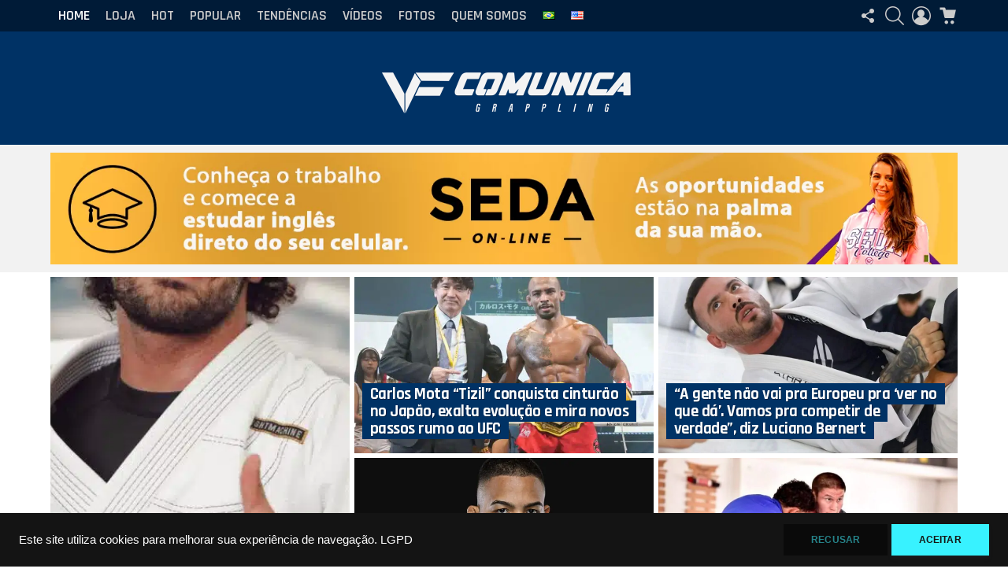

--- FILE ---
content_type: text/html; charset=UTF-8
request_url: https://vfcomunica.com/
body_size: 20288
content:
<!DOCTYPE html> <!--[if IE 8]><html class="no-js g1-off-outside lt-ie10 lt-ie9" id="ie8" lang="pt-BR" prefix="og: https://ogp.me/ns#"><![endif]--> <!--[if IE 9]><html class="no-js g1-off-outside lt-ie10" id="ie9" lang="pt-BR" prefix="og: https://ogp.me/ns#"><![endif]--> <!--[if !IE]><!--><html class="no-js g1-off-outside" lang="pt-BR" prefix="og: https://ogp.me/ns#"><!--<![endif]--><head><meta name="google-site-verification" content="xbJXa9rij4HCatUFdZlAvRkA6w3HhQaHCRoQ6G_WTa0" /><meta charset="UTF-8"/><link rel="profile" href="http://gmpg.org/xfn/11"/><link rel="pingback" href="https://vfcomunica.com/xmlrpc.php"/><meta name="facebook-domain-verification" content="qgxc9immcn9co4rmb0483281jm4izs" /><link rel="alternate" href="https://vfcomunica.com/" hreflang="pt" /><link rel="alternate" href="https://vfcomunica.com/en/" hreflang="en" /><meta name="viewport" content="initial-scale=1.0, minimum-scale=1.0, height=device-height, width=device-width" /><link media="all" href="https://vfcomunica.com/wp-content/cache/autoptimize/css/autoptimize_faf346247978c8ed5488e561b2de43d5.css" rel="stylesheet"><title>VF Comunica - Seu Site de Jiu-Jitsu</title><link rel="preload" as="style" href="https://fonts.googleapis.com/css?family=Roboto%3A400%2C300%2C500%2C600%2C700%2C900%7CRajdhani%3A300%2C400%2C500%2C600%2C700&#038;subset=latin%2Clatin-ext&#038;display=swap" /><link rel="stylesheet" href="https://fonts.googleapis.com/css?family=Roboto%3A400%2C300%2C500%2C600%2C700%2C900%7CRajdhani%3A300%2C400%2C500%2C600%2C700&#038;subset=latin%2Clatin-ext&#038;display=swap" media="print" onload="this.media='all'" /><noscript><link rel="stylesheet" href="https://fonts.googleapis.com/css?family=Roboto%3A400%2C300%2C500%2C600%2C700%2C900%7CRajdhani%3A300%2C400%2C500%2C600%2C700&#038;subset=latin%2Clatin-ext&#038;display=swap" /></noscript><meta name="description" content="Descubra as últimas notícias, entrevistas e análises sobre Jiu-Jitsu e MMA no VF Comunica. Acompanhe eventos, atletas e tendências do mundo das artes marciais com conteúdo exclusivo e atualizado. - VF Comunica 2026"/><meta name="robots" content="follow, index, max-snippet:-1, max-video-preview:-1, max-image-preview:large"/><link rel="canonical" href="https://vfcomunica.com/" /><link rel="next" href="https://vfcomunica.com/page/2/" /><meta property="og:locale" content="pt_BR" /><meta property="og:type" content="website" /><meta property="og:title" content="VF Comunica" /><meta property="og:description" content="Descubra as últimas notícias, entrevistas e análises sobre Jiu-Jitsu e MMA no VF Comunica. Acompanhe eventos, atletas e tendências do mundo das artes marciais com conteúdo exclusivo e atualizado." /><meta property="og:url" content="https://vfcomunica.com/" /><meta property="og:site_name" content="VF Comunica" /><meta property="og:image" content="https://vfcomunica.com/wp-content/uploads/2025/03/VF-Comunica-Favicon-Redondo.png" /><meta property="og:image:secure_url" content="https://vfcomunica.com/wp-content/uploads/2025/03/VF-Comunica-Favicon-Redondo.png" /><meta property="og:image:width" content="512" /><meta property="og:image:height" content="512" /><meta property="og:image:type" content="image/png" /><meta name="twitter:card" content="summary_large_image" /><meta name="twitter:title" content="VF Comunica" /><meta name="twitter:description" content="Descubra as últimas notícias, entrevistas e análises sobre Jiu-Jitsu e MMA no VF Comunica. Acompanhe eventos, atletas e tendências do mundo das artes marciais com conteúdo exclusivo e atualizado." /><meta name="twitter:site" content="@vitorgmfreitas" /><meta name="twitter:image" content="https://vfcomunica.com/wp-content/uploads/2025/03/VF-Comunica-Favicon-Redondo.png" /> <script type="application/ld+json" class="rank-math-schema">{"@context":"https://schema.org","@graph":[{"@type":"NewsMediaOrganization","@id":"https://vfcomunica.com/#organization","name":"VF Comunica","url":"https://vfcomunica.com","sameAs":["https://twitter.com/vitorgmfreitas","https://www.instagram.com/vitorgmfreitas/","https://www.youtube.com/channel/UCiBAhzTQjITxsGWK2tR5GCQ"],"logo":{"@type":"ImageObject","@id":"https://vfcomunica.com/#logo","url":"https://vfcomunica.com/wp-content/uploads/2025/03/VF-Comunica-Favicon-Redondo.png","contentUrl":"https://vfcomunica.com/wp-content/uploads/2025/03/VF-Comunica-Favicon-Redondo.png","caption":"VF Comunica","inLanguage":"pt-BR","width":"512","height":"512"}},{"@type":"WebSite","@id":"https://vfcomunica.com/#website","url":"https://vfcomunica.com","name":"VF Comunica","publisher":{"@id":"https://vfcomunica.com/#organization"},"inLanguage":"pt-BR","potentialAction":{"@type":"SearchAction","target":"https://vfcomunica.com/?s={search_term_string}","query-input":"required name=search_term_string"}},{"@type":"CollectionPage","@id":"https://vfcomunica.com/#webpage","url":"https://vfcomunica.com/","name":"VF Comunica - Seu Site de Jiu-Jitsu","about":{"@id":"https://vfcomunica.com/#organization"},"isPartOf":{"@id":"https://vfcomunica.com/#website"},"inLanguage":"pt-BR"}]}</script> <meta name="google-site-verification" content="f0dgA10FSaIsHfYfQDfpaIcUJbpb_z7KN_JOjBJjIcU" /><link rel='dns-prefetch' href='//static.addtoany.com' /><link rel='dns-prefetch' href='//fonts.googleapis.com' /><link rel='preconnect' href='https://fonts.gstatic.com' /><link rel="alternate" type="application/rss+xml" title="Feed para VF Comunica &raquo;" href="https://vfcomunica.com/feed/" /><link rel="alternate" type="application/rss+xml" title="Feed de comentários para VF Comunica &raquo;" href="https://vfcomunica.com/comments/feed/" /> <script type="text/javascript" id="wpp-js" src="https://vfcomunica.com/wp-content/plugins/wordpress-popular-posts/assets/js/wpp.min.js?ver=7.2.0" data-sampling="0" data-sampling-rate="100" data-api-url="https://vfcomunica.com/wp-json/wordpress-popular-posts" data-post-id="0" data-token="8f0d85f735" data-lang="pt" data-debug="0"></script> <link rel='stylesheet' id='bimber-dynamic-style-css' href='https://vfcomunica.com/wp-content/cache/autoptimize/css/autoptimize_single_9bc48d1e1d40fcf9db2de1e9ef311d6a.css' type='text/css' media='all' /> <script type="text/javascript" src="https://vfcomunica.com/wp-includes/js/jquery/jquery.min.js?ver=3.7.1" id="jquery-core-js" defer></script> <script type="text/javascript" defer src="https://static.addtoany.com/menu/page.js" id="addtoany-core-js"></script> <script type="text/javascript" id="wp-nonce-melhor-evio-wp-api-js-after">var wpApiSettingsMelhorEnvio={"nonce_configs":"c594629419","nonce_orders":"90efcc8fca","nonce_tokens":"fe95eed080","nonce_users":"2bbcdca670"};</script> <link rel="https://api.w.org/" href="https://vfcomunica.com/wp-json/" /><link rel="EditURI" type="application/rsd+xml" title="RSD" href="https://vfcomunica.com/xmlrpc.php?rsd" /><link rel="preload" href="https://vfcomunica.com/wp-content/plugins/g1-socials/css/iconfont/fonts/g1-socials.woff" as="font" type="font/woff" crossorigin="anonymous"> <noscript><style>.woocommerce-product-gallery{opacity:1 !important}</style></noscript><link rel="preload" href="https://vfcomunica.com/wp-content/plugins/comment-ace/assets/css/iconfont/fonts/cace.woff" as="font" type="font/woff" crossorigin="anonymous"><link rel="icon" href="https://vfcomunica.com/wp-content/uploads/2025/03/VF-Comunica-Favicon-Redondo-48x48.png.webp" sizes="32x32" /><link rel="icon" href="https://vfcomunica.com/wp-content/uploads/2025/03/VF-Comunica-Favicon-Redondo-192x192.png.webp" sizes="192x192" /><link rel="apple-touch-icon" href="https://vfcomunica.com/wp-content/uploads/2025/03/VF-Comunica-Favicon-Redondo-192x192.png.webp" /><meta name="msapplication-TileImage" content="https://vfcomunica.com/wp-content/uploads/2025/03/VF-Comunica-Favicon-Redondo-300x300.png" /> <noscript><style id="rocket-lazyload-nojs-css">.rll-youtube-player,[data-lazy-src]{display:none !important}</style></noscript></head><body class="home blog wp-embed-responsive wp-theme-bimber theme-bimber woocommerce-no-js g1-layout-stretched g1-hoverable g1-has-mobile-logo g1-sidebar-normal" itemscope="" itemtype="http://schema.org/WebPage" ><div class="g1-body-inner"><div id="page"><div class="g1-row g1-row-layout-page g1-hb-row g1-hb-row-normal g1-hb-row-a g1-hb-row-1 g1-hb-boxed g1-hb-sticky-off g1-hb-shadow-off"><div class="g1-row-inner"><div class="g1-column g1-dropable"><div class="g1-bin-1 g1-bin-grow-off"><div class="g1-bin g1-bin-align-left"></div></div><div class="g1-bin-2 g1-bin-grow-off"><div class="g1-bin g1-bin-align-center"></div></div><div class="g1-bin-3 g1-bin-grow-off"><div class="g1-bin g1-bin-align-right"></div></div></div></div><div class="g1-row-background"></div></div><div class="g1-row g1-row-layout-page g1-hb-row g1-hb-row-normal g1-hb-row-b g1-hb-row-2 g1-hb-boxed g1-hb-sticky-off g1-hb-shadow-off"><div class="g1-row-inner"><div class="g1-column g1-dropable"><div class="g1-bin-1 g1-bin-grow-off"><div class="g1-bin g1-bin-align-left"><nav id="g1-primary-nav" class="g1-primary-nav"><ul id="g1-primary-nav-menu" class="g1-primary-nav-menu g1-menu-h"><li id="menu-item-1308" class="menu-item menu-item-type-custom menu-item-object-custom current-menu-item current_page_item menu-item-home menu-item-g1-standard menu-item-1308"><a href="https://vfcomunica.com/" aria-current="page">Home</a></li><li id="menu-item-1312" class="menu-item menu-item-type-post_type menu-item-object-page menu-item-g1-standard menu-item-1312"><a href="https://vfcomunica.com/loja/">Loja</a></li><li id="menu-item-1311" class="menu-item menu-item-type-post_type menu-item-object-page menu-item-g1-standard menu-item-1311"><a href="https://vfcomunica.com/hot/">Hot</a></li><li id="menu-item-1313" class="menu-item menu-item-type-post_type menu-item-object-page menu-item-g1-standard menu-item-1313"><a href="https://vfcomunica.com/popular/">Popular</a></li><li id="menu-item-1314" class="menu-item menu-item-type-post_type menu-item-object-page menu-item-g1-standard menu-item-1314"><a href="https://vfcomunica.com/tendencias/">Tendências</a></li><li id="menu-item-1315" class="menu-item menu-item-type-post_type menu-item-object-page menu-item-g1-standard menu-item-1315"><a href="https://vfcomunica.com/youtube-videos/">Vídeos</a></li><li id="menu-item-1310" class="menu-item menu-item-type-post_type menu-item-object-page menu-item-g1-standard menu-item-1310"><a href="https://vfcomunica.com/fotos/">Fotos</a></li><li id="menu-item-15019" class="menu-item menu-item-type-post_type menu-item-object-page menu-item-g1-standard menu-item-15019"><a href="https://vfcomunica.com/quem-somos/">Quem Somos</a></li><li id="menu-item-16459-pt" class="lang-item lang-item-762 lang-item-pt current-lang lang-item-first menu-item menu-item-type-custom menu-item-object-custom current_page_item menu-item-home menu-item-g1-standard menu-item-16459-pt"><a href="https://vfcomunica.com/" hreflang="pt-BR" lang="pt-BR"><img src="[data-uri]" alt="Português" width="16" height="11" style="width: 16px; height: 11px;" /></a></li><li id="menu-item-16459-en" class="lang-item lang-item-1343 lang-item-en menu-item menu-item-type-custom menu-item-object-custom menu-item-g1-standard menu-item-16459-en"><a href="https://vfcomunica.com/en/" hreflang="en-US" lang="en-US"><img src="[data-uri]" alt="English" width="16" height="11" style="width: 16px; height: 11px;" /></a></li></ul></nav></div></div><div class="g1-bin-2 g1-bin-grow-off"><div class="g1-bin g1-bin-align-center"></div></div><div class="g1-bin-3 g1-bin-grow-off"><div class="g1-bin g1-bin-align-right"><div class="g1-drop g1-drop-with-anim g1-drop-the-socials g1-drop-m g1-drop-icon "> <a class="g1-drop-toggle" href="#" title="Siga-nos"> <span class="g1-drop-toggle-icon"></span><span class="g1-drop-toggle-text">Siga-nos</span> <span class="g1-drop-toggle-arrow"></span> </a><div class="g1-drop-content"><ul id="g1-social-icons-1" class="g1-socials-items g1-socials-items-tpl-grid"><li class="g1-socials-item g1-socials-item-twitter"> <a class="g1-socials-item-link" href="https://twitter.com/vitorgmfreitas%20" target="_blank" rel="noopener"> <span class="g1-socials-item-icon g1-socials-item-icon-48 g1-socials-item-icon-text g1-socials-item-icon-twitter"></span> <span class="g1-socials-item-tooltip"> <span class="g1-socials-item-tooltip-inner">twitter</span> </span> </a></li><li class="g1-socials-item g1-socials-item-instagram"> <a class="g1-socials-item-link" href="https://www.instagram.com/vitorfreitascomunica/" target="_blank" rel="noopener"> <span class="g1-socials-item-icon g1-socials-item-icon-48 g1-socials-item-icon-text g1-socials-item-icon-instagram"></span> <span class="g1-socials-item-tooltip"> <span class="g1-socials-item-tooltip-inner">instagram</span> </span> </a></li><li class="g1-socials-item g1-socials-item-youtube"> <a class="g1-socials-item-link" href="https://www.youtube.com/channel/UCiBAhzTQjITxsGWK2tR5GCQ" target="_blank" rel="noopener"> <span class="g1-socials-item-icon g1-socials-item-icon-48 g1-socials-item-icon-text g1-socials-item-icon-youtube"></span> <span class="g1-socials-item-tooltip"> <span class="g1-socials-item-tooltip-inner">youtube</span> </span> </a></li></ul></div></div><div class="g1-drop g1-drop-with-anim g1-drop-before g1-drop-the-search  g1-drop-m g1-drop-icon "> <a class="g1-drop-toggle" href="https://vfcomunica.com/?s="> <span class="g1-drop-toggle-icon"></span><span class="g1-drop-toggle-text">Pesquisar</span> <span class="g1-drop-toggle-arrow"></span> </a><div class="g1-drop-content"><div role="search" class="search-form-wrapper"><form method="get"
 class="g1-searchform-tpl-default g1-searchform-ajax search-form"
 action="https://vfcomunica.com/"> <label> <span class="screen-reader-text">Procurar por:</span> <input type="search" class="search-field"
 placeholder="Pesquisar &hellip;"
 value="" name="s"
 title="Procurar por:" /> </label> <button class="search-submit">Procurar</button></form><div class="g1-searches g1-searches-ajax"></div></div></div></div><nav class="g1-drop g1-drop-with-anim g1-drop-before g1-drop-the-user  g1-drop-m g1-drop-icon "> <a class="g1-drop-toggle snax-login-required" href="https://vfcomunica.com/wp-login.php"> <span class="g1-drop-toggle-icon"></span><span class="g1-drop-toggle-text">Entrar</span> <span class="g1-drop-toggle-arrow"></span> </a><div class="g1-drop-content"><ul id="menu-account-ptbr" class="sub-menu"><li id="menu-item-1496" class="menu-item menu-item-type-post_type menu-item-object-page menu-item-1496"><a href="https://vfcomunica.com/minha-conta/">Minha conta</a></li></ul></div></nav><div class="g1-drop g1-drop-with-anim g1-drop-before g1-drop-the-cart  g1-drop-m g1-drop-icon "> <a class="g1-drop-toggle" href="https://vfcomunica.com/carrinho/"> <span class="g1-drop-toggle-icon"></span><span class="g1-drop-toggle-text">Carrinho</span> <span class="g1-drop-toggle-badge g1-drop-toggle-badge-hidden">0</span> <span class="g1-drop-toggle-arrow"></span> </a><div class="g1-drop-content"><div class="widget woocommerce widget_shopping_cart"><div class="widget_shopping_cart_content"></div></div></div></div></div></div></div></div><div class="g1-row-background"></div></div><div class="g1-row g1-row-layout-page g1-hb-row g1-hb-row-normal g1-hb-row-c g1-hb-row-3 g1-hb-boxed g1-hb-sticky-off g1-hb-shadow-off"><div class="g1-row-inner"><div class="g1-column g1-dropable"><div class="g1-bin-1 g1-bin-grow-off"><div class="g1-bin g1-bin-align-left"></div></div><div class="g1-bin-2 g1-bin-grow-off"><div class="g1-bin g1-bin-align-center"><div class="g1-id g1-id-desktop"><h1 class="g1-mega g1-mega-1st site-title"> <a class="g1-logo-wrapper"
 href="https://vfcomunica.com/" rel="home"> <picture class="g1-logo g1-logo-default"> <source media="(min-width: 1025px)" data-srcset="https://vfcomunica.com/wp-content/uploads/2023/04/LOGO-white-sem-fundo2-1.png 2x,https://vfcomunica.com/wp-content/uploads/2023/04/LOGO-white-sem-fundo2.png 1x"> <source media="(max-width: 1024px)" srcset="data:image/svg+xml,%3Csvg%20xmlns%3D%27http%3A%2F%2Fwww.w3.org%2F2000%2Fsvg%27%20viewBox%3D%270%200%20350%2071%27%2F%3E"> <noscript><img
 src="https://vfcomunica.com/wp-content/uploads/2023/04/LOGO-white-sem-fundo2.png"
 width="350"
 height="71"
 alt="VF Comunica" /></noscript><img class="lazyload"  src='data:image/svg+xml,%3Csvg%20xmlns=%22http://www.w3.org/2000/svg%22%20viewBox=%220%200%20350%2071%22%3E%3C/svg%3E' data-src="https://vfcomunica.com/wp-content/uploads/2023/04/LOGO-white-sem-fundo2.png"
 width="350"
 height="71"
 alt="VF Comunica" /> </picture> </a></h1></div></div></div><div class="g1-bin-3 g1-bin-grow-off"><div class="g1-bin g1-bin-align-right"></div></div></div></div><div class="g1-row-background"></div></div><div class="g1-row g1-row-layout-page g1-hb-row g1-hb-row-mobile g1-hb-row-a g1-hb-row-1 g1-hb-boxed g1-hb-sticky-off g1-hb-shadow-off"><div class="g1-row-inner"><div class="g1-column g1-dropable"><div class="g1-bin-1 g1-bin-grow-off"><div class="g1-bin g1-bin-align-left"></div></div><div class="g1-bin-2 g1-bin-grow-off"><div class="g1-bin g1-bin-align-center"></div></div><div class="g1-bin-3 g1-bin-grow-off"><div class="g1-bin g1-bin-align-right"></div></div></div></div><div class="g1-row-background"></div></div><div class="g1-row g1-row-layout-page g1-hb-row g1-hb-row-mobile g1-hb-row-b g1-hb-row-2 g1-hb-boxed g1-hb-sticky-off g1-hb-shadow-off"><div class="g1-row-inner"><div class="g1-column g1-dropable"><div class="g1-bin-1 g1-bin-grow-off"><div class="g1-bin g1-bin-align-left"> <a class="g1-hamburger g1-hamburger-show g1-hamburger-m  " href="#"> <span class="g1-hamburger-icon"></span> <span class="g1-hamburger-label
 ">Menu</span> </a></div></div><div class="g1-bin-2 g1-bin-grow-on"><div class="g1-bin g1-bin-align-center"></div></div><div class="g1-bin-3 g1-bin-grow-off"><div class="g1-bin g1-bin-align-right"><div class="g1-drop g1-drop-with-anim g1-drop-the-socials g1-drop-m g1-drop-icon "> <a class="g1-drop-toggle" href="#" title="Siga-nos"> <span class="g1-drop-toggle-icon"></span><span class="g1-drop-toggle-text">Siga-nos</span> <span class="g1-drop-toggle-arrow"></span> </a><div class="g1-drop-content"><ul id="g1-social-icons-2" class="g1-socials-items g1-socials-items-tpl-grid"><li class="g1-socials-item g1-socials-item-twitter"> <a class="g1-socials-item-link" href="https://twitter.com/vitorgmfreitas%20" target="_blank" rel="noopener"> <span class="g1-socials-item-icon g1-socials-item-icon-48 g1-socials-item-icon-text g1-socials-item-icon-twitter"></span> <span class="g1-socials-item-tooltip"> <span class="g1-socials-item-tooltip-inner">twitter</span> </span> </a></li><li class="g1-socials-item g1-socials-item-instagram"> <a class="g1-socials-item-link" href="https://www.instagram.com/vitorfreitascomunica/" target="_blank" rel="noopener"> <span class="g1-socials-item-icon g1-socials-item-icon-48 g1-socials-item-icon-text g1-socials-item-icon-instagram"></span> <span class="g1-socials-item-tooltip"> <span class="g1-socials-item-tooltip-inner">instagram</span> </span> </a></li><li class="g1-socials-item g1-socials-item-youtube"> <a class="g1-socials-item-link" href="https://www.youtube.com/channel/UCiBAhzTQjITxsGWK2tR5GCQ" target="_blank" rel="noopener"> <span class="g1-socials-item-icon g1-socials-item-icon-48 g1-socials-item-icon-text g1-socials-item-icon-youtube"></span> <span class="g1-socials-item-tooltip"> <span class="g1-socials-item-tooltip-inner">youtube</span> </span> </a></li></ul></div></div><div class="g1-drop g1-drop-with-anim g1-drop-before g1-drop-the-search  g1-drop-m g1-drop-icon "> <a class="g1-drop-toggle" href="https://vfcomunica.com/?s="> <span class="g1-drop-toggle-icon"></span><span class="g1-drop-toggle-text">Pesquisar</span> <span class="g1-drop-toggle-arrow"></span> </a><div class="g1-drop-content"><div role="search" class="search-form-wrapper"><form method="get"
 class="g1-searchform-tpl-default g1-searchform-ajax search-form"
 action="https://vfcomunica.com/"> <label> <span class="screen-reader-text">Procurar por:</span> <input type="search" class="search-field"
 placeholder="Pesquisar &hellip;"
 value="" name="s"
 title="Procurar por:" /> </label> <button class="search-submit">Procurar</button></form><div class="g1-searches g1-searches-ajax"></div></div></div></div><nav class="g1-drop g1-drop-with-anim g1-drop-before g1-drop-the-user  g1-drop-m g1-drop-icon "> <a class="g1-drop-toggle snax-login-required" href="https://vfcomunica.com/wp-login.php"> <span class="g1-drop-toggle-icon"></span><span class="g1-drop-toggle-text">Entrar</span> <span class="g1-drop-toggle-arrow"></span> </a><div class="g1-drop-content"><ul id="menu-account-ptbr-1" class="sub-menu"><li class="menu-item menu-item-type-post_type menu-item-object-page menu-item-1496"><a href="https://vfcomunica.com/minha-conta/">Minha conta</a></li></ul></div></nav></div></div></div></div><div class="g1-row-background"></div></div><div class="g1-row g1-row-layout-page g1-hb-row g1-hb-row-mobile g1-hb-row-c g1-hb-row-3 g1-hb-boxed g1-hb-sticky-off g1-hb-shadow-off"><div class="g1-row-inner"><div class="g1-column g1-dropable"><div class="g1-bin-1 g1-bin-grow-off"><div class="g1-bin g1-bin-align-left"></div></div><div class="g1-bin-2 g1-bin-grow-off"><div class="g1-bin g1-bin-align-center"><div class="g1-id g1-id-mobile"><p class="g1-mega g1-mega-1st site-title"> <a class="g1-logo-wrapper"
 href="https://vfcomunica.com/" rel="home"> <picture class="g1-logo g1-logo-default"> <source media="(max-width: 1024px)" data-srcset="https://vfcomunica.com/wp-content/uploads/2023/04/LOGO-white-sem-fundo2.png 2x,https://vfcomunica.com/wp-content/uploads/2023/04/LOGO-white-sem-fundo2-1.png 1x"> <source media="(min-width: 1025px)" srcset="data:image/svg+xml,%3Csvg%20xmlns%3D%27http%3A%2F%2Fwww.w3.org%2F2000%2Fsvg%27%20viewBox%3D%270%200%20250%200%27%2F%3E"> <noscript><img
 src="https://vfcomunica.com/wp-content/uploads/2023/04/LOGO-white-sem-fundo2-1.png"
 width="250"
 height="0"
 alt="VF Comunica" /></noscript><img class="lazyload"  src='data:image/svg+xml,%3Csvg%20xmlns=%22http://www.w3.org/2000/svg%22%20viewBox=%220%200%20250%20166.66666666667%22%3E%3C/svg%3E' data-src="https://vfcomunica.com/wp-content/uploads/2023/04/LOGO-white-sem-fundo2-1.png"
 width="250"
 height="0"
 alt="VF Comunica" /> </picture> </a></p></div></div></div><div class="g1-bin-3 g1-bin-grow-off"><div class="g1-bin g1-bin-align-right"></div></div></div></div><div class="g1-row-background"></div></div><div class="g1-row g1-row-layout-page g1-advertisement g1-advertisement-before-content-theme-area"><div class="g1-row-inner"><div class="g1-column"><div class="adace-slot-wrapper bimber_before_content_theme_area adace-align-center adace-slot-wrapper-main" style="text-align:center;"><div class="adace-disclaimer"></div><div class="adace-slot"><div class="adace_ad_696c812e1f81c adace-dont-remove"> <a href="https://sedacollegeonline.com/" class="" target="_blank" rel="nofollow noopener"> <noscript><img src="https://vfcomunica.com/wp-content/uploads/2023/01/SEDA-BANNER.jpg" width="1456" height="180" alt="" /></noscript><img class="lazyload" src='data:image/svg+xml,%3Csvg%20xmlns=%22http://www.w3.org/2000/svg%22%20viewBox=%220%200%201456%20180%22%3E%3C/svg%3E' data-src="https://vfcomunica.com/wp-content/uploads/2023/01/SEDA-BANNER.jpg" width="1456" height="180" alt="" /> </a></div></div></div></div></div><div class="g1-row-background"></div></div><section class="archive-featured g1-row g1-row-layout-page archive-featured-with-gutter"><div class="g1-row-inner"><div class="g1-column"><h2 class="g1-delta g1-delta-2nd screen-reader-text archive-featured-title"><span><strong>Histórias mais recentes</strong></span></h2><div class="g1-mosaic g1-mosaic-3-3v-3v-3v-3v"><div class="g1-mosaic-item g1-mosaic-item-1"><article class="entry-tpl-tile g1-dark post-18139 post type-post status-publish format-standard has-post-thumbnail category-noticias tag-bjj tag-grappling tag-ibjjf tag-jiu-jitsu"><div class="entry-featured-media " ><a title="Jiu-Jitsu: Com 17 campeonatos disputados, Rafael Silveira avalia seu primeiro ano como faixa-preta" class="g1-frame" href="https://vfcomunica.com/jiu-jitsu-com-17-campeonatos-disputados-rafael-silveira-avalia-seu-primeiro-ano-como-faixa-preta/"><div class="g1-frame-inner"><img width="758" height="426" src="https://vfcomunica.com/wp-content/uploads/2026/01/WhatsApp-Image-2025-12-21-at-16.02.02-758x426.jpeg.webp" class="attachment-bimber-tile size-bimber-tile wp-post-image" alt="Rafael Silveira é faixa-preta de Jiu-Jitsu e uma das estrelas da nova geração da Atos" decoding="async" fetchpriority="high" srcset="https://vfcomunica.com/wp-content/uploads/2026/01/WhatsApp-Image-2025-12-21-at-16.02.02-758x426.jpeg.webp 758w,https://vfcomunica.com/wp-content/uploads/2026/01/WhatsApp-Image-2025-12-21-at-16.02.02-192x108.jpeg.webp 192w,https://vfcomunica.com/wp-content/uploads/2026/01/WhatsApp-Image-2025-12-21-at-16.02.02-384x216.jpeg.webp 384w,https://vfcomunica.com/wp-content/uploads/2026/01/WhatsApp-Image-2025-12-21-at-16.02.02-364x205.jpeg.webp 364w,https://vfcomunica.com/wp-content/uploads/2026/01/WhatsApp-Image-2025-12-21-at-16.02.02-728x409.jpeg.webp 728w,https://vfcomunica.com/wp-content/uploads/2026/01/WhatsApp-Image-2025-12-21-at-16.02.02-561x316.jpeg.webp 561w,https://vfcomunica.com/wp-content/uploads/2026/01/WhatsApp-Image-2025-12-21-at-16.02.02-1122x631.jpeg.webp 1122w,https://vfcomunica.com/wp-content/uploads/2026/01/WhatsApp-Image-2025-12-21-at-16.02.02-1152x648.jpeg.webp 1152w" sizes="(max-width: 758px) 100vw, 758px" title="Jiu-Jitsu: Com 17 campeonatos disputados, Rafael Silveira avalia seu primeiro ano como faixa-preta 1"><span class="g1-frame-icon g1-frame-icon-"></span></div></a></div><div class="entry-body"><header class="entry-header"><div class="entry-before-title"></div><h3 class="g1-gamma g1-gamma-1st entry-title"><a href="https://vfcomunica.com/jiu-jitsu-com-17-campeonatos-disputados-rafael-silveira-avalia-seu-primeiro-ano-como-faixa-preta/" rel="bookmark">Jiu-Jitsu: Com 17 campeonatos disputados, Rafael Silveira avalia seu primeiro ano como faixa-preta</a></h3></header></div></article></div><div class="g1-mosaic-item g1-mosaic-item-2"><article class="entry-tpl-tile g1-dark post-18127 post type-post status-publish format-standard has-post-thumbnail category-noticias tag-mma"><div class="entry-featured-media " ><a title="Carlos Mota &#8220;Tizil&#8221; conquista cinturão no Japão, exalta evolução e mira novos passos rumo ao UFC" class="g1-frame" href="https://vfcomunica.com/carlos-mota-tizil-conquista-cinturao-no-japao-exalta-evolucao-e-mira-novos-passos-rumo-ao-ufc/"><div class="g1-frame-inner"><noscript><img width="758" height="426" src="https://vfcomunica.com/wp-content/uploads/2026/01/tizil4-758x426.jpg.webp" class="attachment-bimber-tile size-bimber-tile wp-post-image" alt="Tizil é supercampeão do MMA." decoding="async" srcset="https://vfcomunica.com/wp-content/uploads/2026/01/tizil4-758x426.jpg.webp 758w,https://vfcomunica.com/wp-content/uploads/2026/01/tizil4-192x108.jpg.webp 192w,https://vfcomunica.com/wp-content/uploads/2026/01/tizil4-384x216.jpg.webp 384w,https://vfcomunica.com/wp-content/uploads/2026/01/tizil4-364x205.jpg.webp 364w,https://vfcomunica.com/wp-content/uploads/2026/01/tizil4-728x409.jpg.webp 728w,https://vfcomunica.com/wp-content/uploads/2026/01/tizil4-561x316.jpg.webp 561w" sizes="(max-width: 758px) 100vw, 758px" title="Carlos Mota &quot;Tizil&quot; conquista cinturão no Japão, exalta evolução e mira novos passos rumo ao UFC 2"></noscript><img width="758" height="426" src='data:image/svg+xml,%3Csvg%20xmlns=%22http://www.w3.org/2000/svg%22%20viewBox=%220%200%20758%20426%22%3E%3C/svg%3E' data-src="https://vfcomunica.com/wp-content/uploads/2026/01/tizil4-758x426.jpg.webp" class="lazyload attachment-bimber-tile size-bimber-tile wp-post-image" alt="Tizil é supercampeão do MMA." decoding="async" data-srcset="https://vfcomunica.com/wp-content/uploads/2026/01/tizil4-758x426.jpg.webp 758w,https://vfcomunica.com/wp-content/uploads/2026/01/tizil4-192x108.jpg.webp 192w,https://vfcomunica.com/wp-content/uploads/2026/01/tizil4-384x216.jpg.webp 384w,https://vfcomunica.com/wp-content/uploads/2026/01/tizil4-364x205.jpg.webp 364w,https://vfcomunica.com/wp-content/uploads/2026/01/tizil4-728x409.jpg.webp 728w,https://vfcomunica.com/wp-content/uploads/2026/01/tizil4-561x316.jpg.webp 561w" data-sizes="(max-width: 758px) 100vw, 758px" title="Carlos Mota &quot;Tizil&quot; conquista cinturão no Japão, exalta evolução e mira novos passos rumo ao UFC 2"><span class="g1-frame-icon g1-frame-icon-"></span></div></a></div><div class="entry-body"><header class="entry-header"><div class="entry-before-title"></div><h3 class="g1-gamma g1-gamma-1st entry-title"><a href="https://vfcomunica.com/carlos-mota-tizil-conquista-cinturao-no-japao-exalta-evolucao-e-mira-novos-passos-rumo-ao-ufc/" rel="bookmark">Carlos Mota &#8220;Tizil&#8221; conquista cinturão no Japão, exalta evolução e mira novos passos rumo ao UFC</a></h3></header></div></article></div><div class="g1-mosaic-item g1-mosaic-item-3"><article class="entry-tpl-tile g1-dark post-18118 post type-post status-publish format-standard has-post-thumbnail category-sem-categoria-en"><div class="entry-featured-media " ><a title="&#8220;A gente não vai pra Europeu pra ‘ver no que dá’. Vamos pra competir de verdade”, diz Luciano Bernert" class="g1-frame" href="https://vfcomunica.com/a-gente-nao-vai-pra-europeu-pra-ver-no-que-da-vamos-pra-competir-de-verdade-diz-luciano-bernert/"><div class="g1-frame-inner"><noscript><img width="758" height="426" src="https://vfcomunica.com/wp-content/uploads/2024/09/WhatsApp-Image-2024-09-24-at-18.51.22-758x426.jpeg" class="attachment-bimber-tile size-bimber-tile wp-post-image" alt="WhatsApp Image 2024 09 24 at 18.51.22 VF Comunica &quot;A gente não vai pra Europeu pra ‘ver no que dá’. Vamos pra competir de verdade”, diz Luciano Bernert" decoding="async" srcset="https://vfcomunica.com/wp-content/uploads/2024/09/WhatsApp-Image-2024-09-24-at-18.51.22-758x426.jpeg 758w, https://vfcomunica.com/wp-content/uploads/2024/09/WhatsApp-Image-2024-09-24-at-18.51.22-192x108.jpeg 192w, https://vfcomunica.com/wp-content/uploads/2024/09/WhatsApp-Image-2024-09-24-at-18.51.22-384x216.jpeg 384w, https://vfcomunica.com/wp-content/uploads/2024/09/WhatsApp-Image-2024-09-24-at-18.51.22-364x205.jpeg 364w, https://vfcomunica.com/wp-content/uploads/2024/09/WhatsApp-Image-2024-09-24-at-18.51.22-728x409.jpeg 728w, https://vfcomunica.com/wp-content/uploads/2024/09/WhatsApp-Image-2024-09-24-at-18.51.22-561x316.jpeg 561w" sizes="(max-width: 758px) 100vw, 758px" title="&quot;A gente não vai pra Europeu pra ‘ver no que dá’. Vamos pra competir de verdade”, diz Luciano Bernert 3"></noscript><img width="758" height="426" src='data:image/svg+xml,%3Csvg%20xmlns=%22http://www.w3.org/2000/svg%22%20viewBox=%220%200%20758%20426%22%3E%3C/svg%3E' data-src="https://vfcomunica.com/wp-content/uploads/2024/09/WhatsApp-Image-2024-09-24-at-18.51.22-758x426.jpeg" class="lazyload attachment-bimber-tile size-bimber-tile wp-post-image" alt="WhatsApp Image 2024 09 24 at 18.51.22 VF Comunica &quot;A gente não vai pra Europeu pra ‘ver no que dá’. Vamos pra competir de verdade”, diz Luciano Bernert" decoding="async" data-srcset="https://vfcomunica.com/wp-content/uploads/2024/09/WhatsApp-Image-2024-09-24-at-18.51.22-758x426.jpeg 758w, https://vfcomunica.com/wp-content/uploads/2024/09/WhatsApp-Image-2024-09-24-at-18.51.22-192x108.jpeg 192w, https://vfcomunica.com/wp-content/uploads/2024/09/WhatsApp-Image-2024-09-24-at-18.51.22-384x216.jpeg 384w, https://vfcomunica.com/wp-content/uploads/2024/09/WhatsApp-Image-2024-09-24-at-18.51.22-364x205.jpeg 364w, https://vfcomunica.com/wp-content/uploads/2024/09/WhatsApp-Image-2024-09-24-at-18.51.22-728x409.jpeg 728w, https://vfcomunica.com/wp-content/uploads/2024/09/WhatsApp-Image-2024-09-24-at-18.51.22-561x316.jpeg 561w" data-sizes="(max-width: 758px) 100vw, 758px" title="&quot;A gente não vai pra Europeu pra ‘ver no que dá’. Vamos pra competir de verdade”, diz Luciano Bernert 3"><span class="g1-frame-icon g1-frame-icon-"></span></div></a></div><div class="entry-body"><header class="entry-header"><div class="entry-before-title"></div><h3 class="g1-gamma g1-gamma-1st entry-title"><a href="https://vfcomunica.com/a-gente-nao-vai-pra-europeu-pra-ver-no-que-da-vamos-pra-competir-de-verdade-diz-luciano-bernert/" rel="bookmark">&#8220;A gente não vai pra Europeu pra ‘ver no que dá’. Vamos pra competir de verdade”, diz Luciano Bernert</a></h3></header></div></article></div><div class="g1-mosaic-item g1-mosaic-item-4"><article class="entry-tpl-tile g1-dark post-18087 post type-post status-publish format-standard has-post-thumbnail category-sem-categoria-en"><div class="entry-featured-media " ><a title="Diogo Reis confirma temporada dominante e é eleito grappler do ano pelo ONE Championship" class="g1-frame" href="https://vfcomunica.com/diogo-reis-grappler-do-ano-one/"><div class="g1-frame-inner"><noscript><img width="758" height="426" src="https://vfcomunica.com/wp-content/uploads/2025/03/Diogo_Reis-Hero-1200x1165-1-1-758x426.jpg" class="attachment-bimber-tile size-bimber-tile wp-post-image" alt="DIogo Reis é eleito grappler do ano pelo One" decoding="async" srcset="https://vfcomunica.com/wp-content/uploads/2025/03/Diogo_Reis-Hero-1200x1165-1-1-758x426.jpg 758w, https://vfcomunica.com/wp-content/uploads/2025/03/Diogo_Reis-Hero-1200x1165-1-1-300x169.jpg 300w, https://vfcomunica.com/wp-content/uploads/2025/03/Diogo_Reis-Hero-1200x1165-1-1-1024x576.jpg 1024w, https://vfcomunica.com/wp-content/uploads/2025/03/Diogo_Reis-Hero-1200x1165-1-1-768x432.jpg 768w, https://vfcomunica.com/wp-content/uploads/2025/03/Diogo_Reis-Hero-1200x1165-1-1-192x108.jpg 192w, https://vfcomunica.com/wp-content/uploads/2025/03/Diogo_Reis-Hero-1200x1165-1-1-384x216.jpg 384w, https://vfcomunica.com/wp-content/uploads/2025/03/Diogo_Reis-Hero-1200x1165-1-1-364x205.jpg 364w, https://vfcomunica.com/wp-content/uploads/2025/03/Diogo_Reis-Hero-1200x1165-1-1-728x409.jpg 728w, https://vfcomunica.com/wp-content/uploads/2025/03/Diogo_Reis-Hero-1200x1165-1-1-561x316.jpg 561w, https://vfcomunica.com/wp-content/uploads/2025/03/Diogo_Reis-Hero-1200x1165-1-1-1122x631.jpg 1122w, https://vfcomunica.com/wp-content/uploads/2025/03/Diogo_Reis-Hero-1200x1165-1-1-265x149.jpg 265w, https://vfcomunica.com/wp-content/uploads/2025/03/Diogo_Reis-Hero-1200x1165-1-1-531x299.jpg 531w, https://vfcomunica.com/wp-content/uploads/2025/03/Diogo_Reis-Hero-1200x1165-1-1-608x342.jpg 608w, https://vfcomunica.com/wp-content/uploads/2025/03/Diogo_Reis-Hero-1200x1165-1-1-1152x648.jpg 1152w, https://vfcomunica.com/wp-content/uploads/2025/03/Diogo_Reis-Hero-1200x1165-1-1-85x48.jpg 85w, https://vfcomunica.com/wp-content/uploads/2025/03/Diogo_Reis-Hero-1200x1165-1-1-171x96.jpg 171w, https://vfcomunica.com/wp-content/uploads/2025/03/Diogo_Reis-Hero-1200x1165-1-1-600x338.jpg 600w, https://vfcomunica.com/wp-content/uploads/2025/03/Diogo_Reis-Hero-1200x1165-1-1.jpg 1200w" sizes="(max-width: 758px) 100vw, 758px" title="Diogo Reis confirma temporada dominante e é eleito grappler do ano pelo ONE Championship 4"></noscript><img width="758" height="426" src='data:image/svg+xml,%3Csvg%20xmlns=%22http://www.w3.org/2000/svg%22%20viewBox=%220%200%20758%20426%22%3E%3C/svg%3E' data-src="https://vfcomunica.com/wp-content/uploads/2025/03/Diogo_Reis-Hero-1200x1165-1-1-758x426.jpg" class="lazyload attachment-bimber-tile size-bimber-tile wp-post-image" alt="DIogo Reis é eleito grappler do ano pelo One" decoding="async" data-srcset="https://vfcomunica.com/wp-content/uploads/2025/03/Diogo_Reis-Hero-1200x1165-1-1-758x426.jpg 758w, https://vfcomunica.com/wp-content/uploads/2025/03/Diogo_Reis-Hero-1200x1165-1-1-300x169.jpg 300w, https://vfcomunica.com/wp-content/uploads/2025/03/Diogo_Reis-Hero-1200x1165-1-1-1024x576.jpg 1024w, https://vfcomunica.com/wp-content/uploads/2025/03/Diogo_Reis-Hero-1200x1165-1-1-768x432.jpg 768w, https://vfcomunica.com/wp-content/uploads/2025/03/Diogo_Reis-Hero-1200x1165-1-1-192x108.jpg 192w, https://vfcomunica.com/wp-content/uploads/2025/03/Diogo_Reis-Hero-1200x1165-1-1-384x216.jpg 384w, https://vfcomunica.com/wp-content/uploads/2025/03/Diogo_Reis-Hero-1200x1165-1-1-364x205.jpg 364w, https://vfcomunica.com/wp-content/uploads/2025/03/Diogo_Reis-Hero-1200x1165-1-1-728x409.jpg 728w, https://vfcomunica.com/wp-content/uploads/2025/03/Diogo_Reis-Hero-1200x1165-1-1-561x316.jpg 561w, https://vfcomunica.com/wp-content/uploads/2025/03/Diogo_Reis-Hero-1200x1165-1-1-1122x631.jpg 1122w, https://vfcomunica.com/wp-content/uploads/2025/03/Diogo_Reis-Hero-1200x1165-1-1-265x149.jpg 265w, https://vfcomunica.com/wp-content/uploads/2025/03/Diogo_Reis-Hero-1200x1165-1-1-531x299.jpg 531w, https://vfcomunica.com/wp-content/uploads/2025/03/Diogo_Reis-Hero-1200x1165-1-1-608x342.jpg 608w, https://vfcomunica.com/wp-content/uploads/2025/03/Diogo_Reis-Hero-1200x1165-1-1-1152x648.jpg 1152w, https://vfcomunica.com/wp-content/uploads/2025/03/Diogo_Reis-Hero-1200x1165-1-1-85x48.jpg 85w, https://vfcomunica.com/wp-content/uploads/2025/03/Diogo_Reis-Hero-1200x1165-1-1-171x96.jpg 171w, https://vfcomunica.com/wp-content/uploads/2025/03/Diogo_Reis-Hero-1200x1165-1-1-600x338.jpg 600w, https://vfcomunica.com/wp-content/uploads/2025/03/Diogo_Reis-Hero-1200x1165-1-1.jpg 1200w" data-sizes="(max-width: 758px) 100vw, 758px" title="Diogo Reis confirma temporada dominante e é eleito grappler do ano pelo ONE Championship 4"><span class="g1-frame-icon g1-frame-icon-"></span></div></a></div><div class="entry-body"><header class="entry-header"><div class="entry-before-title"></div><h3 class="g1-gamma g1-gamma-1st entry-title"><a href="https://vfcomunica.com/diogo-reis-grappler-do-ano-one/" rel="bookmark">Diogo Reis confirma temporada dominante e é eleito grappler do ano pelo ONE Championship</a></h3></header></div></article></div><div class="g1-mosaic-item g1-mosaic-item-5"><article class="entry-tpl-tile g1-dark post-18081 post type-post status-publish format-standard has-post-thumbnail category-sem-categoria-en"><div class="entry-featured-media " ><a title="Diferença entre Jiu-Jitsu e Judô: regras, foco e técnicas" class="g1-frame" href="https://vfcomunica.com/diferenca-jiu-jitsu-e-judo/"><div class="g1-frame-inner"><noscript><img width="758" height="426" src="https://vfcomunica.com/wp-content/uploads/2023/12/WhatsApp-Image-2023-12-18-at-14.45.34-758x426.jpeg" class="attachment-bimber-tile size-bimber-tile wp-post-image" alt="Claudio Calasans é um bom exemplo de quando se fala lutar em alto nível no Jiu-Jitsu e no Judô" decoding="async" srcset="https://vfcomunica.com/wp-content/uploads/2023/12/WhatsApp-Image-2023-12-18-at-14.45.34-758x426.jpeg 758w, https://vfcomunica.com/wp-content/uploads/2023/12/WhatsApp-Image-2023-12-18-at-14.45.34-192x108.jpeg 192w, https://vfcomunica.com/wp-content/uploads/2023/12/WhatsApp-Image-2023-12-18-at-14.45.34-384x216.jpeg 384w, https://vfcomunica.com/wp-content/uploads/2023/12/WhatsApp-Image-2023-12-18-at-14.45.34-364x205.jpeg 364w, https://vfcomunica.com/wp-content/uploads/2023/12/WhatsApp-Image-2023-12-18-at-14.45.34-728x409.jpeg 728w, https://vfcomunica.com/wp-content/uploads/2023/12/WhatsApp-Image-2023-12-18-at-14.45.34-561x316.jpeg 561w" sizes="(max-width: 758px) 100vw, 758px" title="Diferença entre Jiu-Jitsu e Judô: regras, foco e técnicas 5"></noscript><img width="758" height="426" src='data:image/svg+xml,%3Csvg%20xmlns=%22http://www.w3.org/2000/svg%22%20viewBox=%220%200%20758%20426%22%3E%3C/svg%3E' data-src="https://vfcomunica.com/wp-content/uploads/2023/12/WhatsApp-Image-2023-12-18-at-14.45.34-758x426.jpeg" class="lazyload attachment-bimber-tile size-bimber-tile wp-post-image" alt="Claudio Calasans é um bom exemplo de quando se fala lutar em alto nível no Jiu-Jitsu e no Judô" decoding="async" data-srcset="https://vfcomunica.com/wp-content/uploads/2023/12/WhatsApp-Image-2023-12-18-at-14.45.34-758x426.jpeg 758w, https://vfcomunica.com/wp-content/uploads/2023/12/WhatsApp-Image-2023-12-18-at-14.45.34-192x108.jpeg 192w, https://vfcomunica.com/wp-content/uploads/2023/12/WhatsApp-Image-2023-12-18-at-14.45.34-384x216.jpeg 384w, https://vfcomunica.com/wp-content/uploads/2023/12/WhatsApp-Image-2023-12-18-at-14.45.34-364x205.jpeg 364w, https://vfcomunica.com/wp-content/uploads/2023/12/WhatsApp-Image-2023-12-18-at-14.45.34-728x409.jpeg 728w, https://vfcomunica.com/wp-content/uploads/2023/12/WhatsApp-Image-2023-12-18-at-14.45.34-561x316.jpeg 561w" data-sizes="(max-width: 758px) 100vw, 758px" title="Diferença entre Jiu-Jitsu e Judô: regras, foco e técnicas 5"><span class="g1-frame-icon g1-frame-icon-"></span></div></a></div><div class="entry-body"><header class="entry-header"><div class="entry-before-title"></div><h3 class="g1-gamma g1-gamma-1st entry-title"><a href="https://vfcomunica.com/diferenca-jiu-jitsu-e-judo/" rel="bookmark">Diferença entre Jiu-Jitsu e Judô: regras, foco e técnicas</a></h3></header></div></article></div></div></div></div><div class="g1-row-background"></div></section><div class="page-body archive-body g1-row g1-row-layout-page g1-row-padding-m"><div class="g1-row-inner"><div id="primary" class="g1-column g1-column-2of3"><div class="g1-collection g1-collection-list"><h2 class="g1-delta g1-delta-2nd screen-reader-text g1-collection-title"><span>Mais histórias</span></h2><div class="g1-collection-viewport"><ul class="g1-collection-items"><li class="g1-collection-item"><article class="entry-tpl-list post-18071 post type-post status-publish format-standard has-post-thumbnail category-noticias tag-bjj tag-ibjjf tag-jiu-jitsu"><div class="entry-featured-media " ><a title="Confrontos históricos no Jiu-Jitsu:  Roger Gracie x Buchecha" class="g1-frame" href="https://vfcomunica.com/confrontos-historicos-no-jiu-jitsu-roger-gracie-x-buchecha/"><div class="g1-frame-inner"><noscript><img width="364" height="205" src="https://vfcomunica.com/wp-content/uploads/2025/12/5976135935969-364x205.jpeg.webp" class="attachment-bimber-list-standard size-bimber-list-standard wp-post-image" alt="Roger Gracie x Marcus Buchecha no Jiu-Jitsu" decoding="async" srcset="https://vfcomunica.com/wp-content/uploads/2025/12/5976135935969-364x205.jpeg.webp 364w,https://vfcomunica.com/wp-content/uploads/2025/12/5976135935969-300x169.jpeg.webp 300w,https://vfcomunica.com/wp-content/uploads/2025/12/5976135935969-192x108.jpeg.webp 192w,https://vfcomunica.com/wp-content/uploads/2025/12/5976135935969-384x216.jpeg.webp 384w,https://vfcomunica.com/wp-content/uploads/2025/12/5976135935969-561x315.jpeg.webp 561w,https://vfcomunica.com/wp-content/uploads/2025/12/5976135935969-265x149.jpeg.webp 265w,https://vfcomunica.com/wp-content/uploads/2025/12/5976135935969-531x298.jpeg.webp 531w,https://vfcomunica.com/wp-content/uploads/2025/12/5976135935969-608x342.jpeg.webp 608w,https://vfcomunica.com/wp-content/uploads/2025/12/5976135935969-85x48.jpeg.webp 85w,https://vfcomunica.com/wp-content/uploads/2025/12/5976135935969-171x96.jpeg.webp 171w,https://vfcomunica.com/wp-content/uploads/2025/12/5976135935969-600x337.jpeg.webp 600w,https://vfcomunica.com/wp-content/uploads/2025/12/5976135935969.jpeg.webp 680w" sizes="(max-width: 364px) 100vw, 364px" title="Confrontos históricos no Jiu-Jitsu: Roger Gracie x Buchecha 6"></noscript><img width="364" height="205" src='data:image/svg+xml,%3Csvg%20xmlns=%22http://www.w3.org/2000/svg%22%20viewBox=%220%200%20364%20205%22%3E%3C/svg%3E' data-src="https://vfcomunica.com/wp-content/uploads/2025/12/5976135935969-364x205.jpeg.webp" class="lazyload attachment-bimber-list-standard size-bimber-list-standard wp-post-image" alt="Roger Gracie x Marcus Buchecha no Jiu-Jitsu" decoding="async" data-srcset="https://vfcomunica.com/wp-content/uploads/2025/12/5976135935969-364x205.jpeg.webp 364w,https://vfcomunica.com/wp-content/uploads/2025/12/5976135935969-300x169.jpeg.webp 300w,https://vfcomunica.com/wp-content/uploads/2025/12/5976135935969-192x108.jpeg.webp 192w,https://vfcomunica.com/wp-content/uploads/2025/12/5976135935969-384x216.jpeg.webp 384w,https://vfcomunica.com/wp-content/uploads/2025/12/5976135935969-561x315.jpeg.webp 561w,https://vfcomunica.com/wp-content/uploads/2025/12/5976135935969-265x149.jpeg.webp 265w,https://vfcomunica.com/wp-content/uploads/2025/12/5976135935969-531x298.jpeg.webp 531w,https://vfcomunica.com/wp-content/uploads/2025/12/5976135935969-608x342.jpeg.webp 608w,https://vfcomunica.com/wp-content/uploads/2025/12/5976135935969-85x48.jpeg.webp 85w,https://vfcomunica.com/wp-content/uploads/2025/12/5976135935969-171x96.jpeg.webp 171w,https://vfcomunica.com/wp-content/uploads/2025/12/5976135935969-600x337.jpeg.webp 600w,https://vfcomunica.com/wp-content/uploads/2025/12/5976135935969.jpeg.webp 680w" data-sizes="(max-width: 364px) 100vw, 364px" title="Confrontos históricos no Jiu-Jitsu: Roger Gracie x Buchecha 6"><span class="g1-frame-icon g1-frame-icon-"></span></div></a></div><div class="entry-body"><header class="entry-header"><div class="entry-before-title"></div><h3 class="g1-gamma g1-gamma-1st entry-title"><a href="https://vfcomunica.com/confrontos-historicos-no-jiu-jitsu-roger-gracie-x-buchecha/" rel="bookmark">Confrontos históricos no Jiu-Jitsu:  Roger Gracie x Buchecha</a></h3></header><footer><p class="g1-meta entry-meta entry-byline "> <span class="entry-author"> <span class="entry-meta-label">por</span> <a href="https://vfcomunica.com/author/freitas/" title="Postagens de Redação VF Comunica" rel="author"> <strong>Redação VF Comunica</strong> </a> </span> <time class="entry-date" datetime="2025-12-29T16:02:08-03:00">29 de dezembro de 2025, 16:02</time></p></footer><div class="entry-todome g1-dropable snax"></div></div></article></li><li class="g1-collection-item"><article class="entry-tpl-list post-18067 post type-post status-publish format-standard has-post-thumbnail category-noticias tag-bjj tag-ibjjf tag-jiu-jitsu"><div class="entry-featured-media " ><a title="Por que o Jiu-Jitsu funciona para qualquer idade (e não depende de força)" class="g1-frame" href="https://vfcomunica.com/por-que-o-jiu-jitsu-funciona-para-qualquer-idade-e-nao-depende-de-forca/"><div class="g1-frame-inner"><noscript><img width="364" height="205" src="https://vfcomunica.com/wp-content/uploads/2025/05/tom-harty-martial-arts-win-092022-1-5b966a321c3342c3a0d9885e1590d429-364x205.jpg" class="attachment-bimber-list-standard size-bimber-list-standard wp-post-image" alt="tom harty martial arts win 092022 1 5b966a321c3342c3a0d9885e1590d429 VF Comunica Por que o Jiu-Jitsu funciona para qualquer idade (e não depende de força)" decoding="async" srcset="https://vfcomunica.com/wp-content/uploads/2025/05/tom-harty-martial-arts-win-092022-1-5b966a321c3342c3a0d9885e1590d429-364x205.jpg 364w, https://vfcomunica.com/wp-content/uploads/2025/05/tom-harty-martial-arts-win-092022-1-5b966a321c3342c3a0d9885e1590d429-192x108.jpg 192w, https://vfcomunica.com/wp-content/uploads/2025/05/tom-harty-martial-arts-win-092022-1-5b966a321c3342c3a0d9885e1590d429-384x216.jpg 384w, https://vfcomunica.com/wp-content/uploads/2025/05/tom-harty-martial-arts-win-092022-1-5b966a321c3342c3a0d9885e1590d429-728x409.jpg 728w, https://vfcomunica.com/wp-content/uploads/2025/05/tom-harty-martial-arts-win-092022-1-5b966a321c3342c3a0d9885e1590d429-561x316.jpg 561w, https://vfcomunica.com/wp-content/uploads/2025/05/tom-harty-martial-arts-win-092022-1-5b966a321c3342c3a0d9885e1590d429-1122x631.jpg 1122w, https://vfcomunica.com/wp-content/uploads/2025/05/tom-harty-martial-arts-win-092022-1-5b966a321c3342c3a0d9885e1590d429-758x426.jpg 758w, https://vfcomunica.com/wp-content/uploads/2025/05/tom-harty-martial-arts-win-092022-1-5b966a321c3342c3a0d9885e1590d429-1152x648.jpg 1152w" sizes="(max-width: 364px) 100vw, 364px" title="Por que o Jiu-Jitsu funciona para qualquer idade (e não depende de força) 7"></noscript><img width="364" height="205" src='data:image/svg+xml,%3Csvg%20xmlns=%22http://www.w3.org/2000/svg%22%20viewBox=%220%200%20364%20205%22%3E%3C/svg%3E' data-src="https://vfcomunica.com/wp-content/uploads/2025/05/tom-harty-martial-arts-win-092022-1-5b966a321c3342c3a0d9885e1590d429-364x205.jpg" class="lazyload attachment-bimber-list-standard size-bimber-list-standard wp-post-image" alt="tom harty martial arts win 092022 1 5b966a321c3342c3a0d9885e1590d429 VF Comunica Por que o Jiu-Jitsu funciona para qualquer idade (e não depende de força)" decoding="async" data-srcset="https://vfcomunica.com/wp-content/uploads/2025/05/tom-harty-martial-arts-win-092022-1-5b966a321c3342c3a0d9885e1590d429-364x205.jpg 364w, https://vfcomunica.com/wp-content/uploads/2025/05/tom-harty-martial-arts-win-092022-1-5b966a321c3342c3a0d9885e1590d429-192x108.jpg 192w, https://vfcomunica.com/wp-content/uploads/2025/05/tom-harty-martial-arts-win-092022-1-5b966a321c3342c3a0d9885e1590d429-384x216.jpg 384w, https://vfcomunica.com/wp-content/uploads/2025/05/tom-harty-martial-arts-win-092022-1-5b966a321c3342c3a0d9885e1590d429-728x409.jpg 728w, https://vfcomunica.com/wp-content/uploads/2025/05/tom-harty-martial-arts-win-092022-1-5b966a321c3342c3a0d9885e1590d429-561x316.jpg 561w, https://vfcomunica.com/wp-content/uploads/2025/05/tom-harty-martial-arts-win-092022-1-5b966a321c3342c3a0d9885e1590d429-1122x631.jpg 1122w, https://vfcomunica.com/wp-content/uploads/2025/05/tom-harty-martial-arts-win-092022-1-5b966a321c3342c3a0d9885e1590d429-758x426.jpg 758w, https://vfcomunica.com/wp-content/uploads/2025/05/tom-harty-martial-arts-win-092022-1-5b966a321c3342c3a0d9885e1590d429-1152x648.jpg 1152w" data-sizes="(max-width: 364px) 100vw, 364px" title="Por que o Jiu-Jitsu funciona para qualquer idade (e não depende de força) 7"><span class="g1-frame-icon g1-frame-icon-"></span></div></a></div><div class="entry-body"><header class="entry-header"><div class="entry-before-title"></div><h3 class="g1-gamma g1-gamma-1st entry-title"><a href="https://vfcomunica.com/por-que-o-jiu-jitsu-funciona-para-qualquer-idade-e-nao-depende-de-forca/" rel="bookmark">Por que o Jiu-Jitsu funciona para qualquer idade (e não depende de força)</a></h3></header><footer><p class="g1-meta entry-meta entry-byline "> <span class="entry-author"> <span class="entry-meta-label">por</span> <a href="https://vfcomunica.com/author/vitorgabriel/" title="Postagens de Vitor Freitas" rel="author"> <strong>Vitor Freitas</strong> </a> </span> <time class="entry-date" datetime="2025-12-29T15:46:44-03:00">29 de dezembro de 2025, 15:46</time></p></footer><div class="entry-todome g1-dropable snax"></div></div></article></li><li class="g1-collection-item"><article class="entry-tpl-tile entry-tpl-tile-xl g1-dark post-18034 post type-post status-publish format-standard has-post-thumbnail category-sem-categoria-en"><div class="entry-featured-media " ><a title="Seeds 13 no Texas: Jiu-Jitsu, comunidade e um programa real para forças de segurança" class="g1-frame" href="https://vfcomunica.com/seeds-13-no-texas-jiu-jitsu-comunidade-e-um-programa-real-para-forcas-de-seguranca/"><div class="g1-frame-inner"><noscript><img width="647" height="318" src="https://vfcomunica.com/wp-content/uploads/2025/12/WhatsApp-Image-2025-12-20-at-9.32.16-PM.jpeg" class="attachment-bimber-tile-xl size-bimber-tile-xl wp-post-image" alt="Os criadores da Seeds13, no Texas. Diego, Roniel e Victoria são faixas-pretas de iu-Jitsu" decoding="async" srcset="https://vfcomunica.com/wp-content/uploads/2025/12/WhatsApp-Image-2025-12-20-at-9.32.16-PM.jpeg 647w, https://vfcomunica.com/wp-content/uploads/2025/12/WhatsApp-Image-2025-12-20-at-9.32.16-PM-300x147.jpeg 300w, https://vfcomunica.com/wp-content/uploads/2025/12/WhatsApp-Image-2025-12-20-at-9.32.16-PM-561x276.jpeg 561w, https://vfcomunica.com/wp-content/uploads/2025/12/WhatsApp-Image-2025-12-20-at-9.32.16-PM-265x130.jpeg 265w, https://vfcomunica.com/wp-content/uploads/2025/12/WhatsApp-Image-2025-12-20-at-9.32.16-PM-531x261.jpeg 531w, https://vfcomunica.com/wp-content/uploads/2025/12/WhatsApp-Image-2025-12-20-at-9.32.16-PM-364x179.jpeg 364w, https://vfcomunica.com/wp-content/uploads/2025/12/WhatsApp-Image-2025-12-20-at-9.32.16-PM-608x299.jpeg 608w, https://vfcomunica.com/wp-content/uploads/2025/12/WhatsApp-Image-2025-12-20-at-9.32.16-PM-98x48.jpeg 98w, https://vfcomunica.com/wp-content/uploads/2025/12/WhatsApp-Image-2025-12-20-at-9.32.16-PM-195x96.jpeg 195w, https://vfcomunica.com/wp-content/uploads/2025/12/WhatsApp-Image-2025-12-20-at-9.32.16-PM-600x295.jpeg 600w" sizes="(max-width: 647px) 100vw, 647px" title="Seeds 13 no Texas: Jiu-Jitsu, comunidade e um programa real para forças de segurança 8"></noscript><img width="647" height="318" src='data:image/svg+xml,%3Csvg%20xmlns=%22http://www.w3.org/2000/svg%22%20viewBox=%220%200%20647%20318%22%3E%3C/svg%3E' data-src="https://vfcomunica.com/wp-content/uploads/2025/12/WhatsApp-Image-2025-12-20-at-9.32.16-PM.jpeg" class="lazyload attachment-bimber-tile-xl size-bimber-tile-xl wp-post-image" alt="Os criadores da Seeds13, no Texas. Diego, Roniel e Victoria são faixas-pretas de iu-Jitsu" decoding="async" data-srcset="https://vfcomunica.com/wp-content/uploads/2025/12/WhatsApp-Image-2025-12-20-at-9.32.16-PM.jpeg 647w, https://vfcomunica.com/wp-content/uploads/2025/12/WhatsApp-Image-2025-12-20-at-9.32.16-PM-300x147.jpeg 300w, https://vfcomunica.com/wp-content/uploads/2025/12/WhatsApp-Image-2025-12-20-at-9.32.16-PM-561x276.jpeg 561w, https://vfcomunica.com/wp-content/uploads/2025/12/WhatsApp-Image-2025-12-20-at-9.32.16-PM-265x130.jpeg 265w, https://vfcomunica.com/wp-content/uploads/2025/12/WhatsApp-Image-2025-12-20-at-9.32.16-PM-531x261.jpeg 531w, https://vfcomunica.com/wp-content/uploads/2025/12/WhatsApp-Image-2025-12-20-at-9.32.16-PM-364x179.jpeg 364w, https://vfcomunica.com/wp-content/uploads/2025/12/WhatsApp-Image-2025-12-20-at-9.32.16-PM-608x299.jpeg 608w, https://vfcomunica.com/wp-content/uploads/2025/12/WhatsApp-Image-2025-12-20-at-9.32.16-PM-98x48.jpeg 98w, https://vfcomunica.com/wp-content/uploads/2025/12/WhatsApp-Image-2025-12-20-at-9.32.16-PM-195x96.jpeg 195w, https://vfcomunica.com/wp-content/uploads/2025/12/WhatsApp-Image-2025-12-20-at-9.32.16-PM-600x295.jpeg 600w" data-sizes="(max-width: 647px) 100vw, 647px" title="Seeds 13 no Texas: Jiu-Jitsu, comunidade e um programa real para forças de segurança 8"><span class="g1-frame-icon g1-frame-icon-"></span></div></a></div><div class="entry-body"><header class="entry-header"><div class="entry-before-title"></div><h3 class="g1-alpha g1-alpha-1st entry-title"><a href="https://vfcomunica.com/seeds-13-no-texas-jiu-jitsu-comunidade-e-um-programa-real-para-forcas-de-seguranca/" rel="bookmark">Seeds 13 no Texas: Jiu-Jitsu, comunidade e um programa real para forças de segurança</a></h3></header></div></article></li><li class="g1-collection-item g1-injected-unit"><div class="g1-advertisement g1-advertisement-inside-list"><div class="adace-slot-wrapper bimber_inside_list adace-align-center adace-slot-wrapper-main" style="text-align:center;"><div class="adace-disclaimer"></div><div class="adace-slot"><div class="adace_ad_696c812e2eaee adace-dont-remove"> <a href="https://sedacollegeonline.com/" class="" target="_blank" rel="nofollow noopener"> <noscript><img src="https://vfcomunica.com/wp-content/uploads/2023/01/SEDA-BANNER.jpg" width="1456" height="180" alt="" /></noscript><img class="lazyload" src='data:image/svg+xml,%3Csvg%20xmlns=%22http://www.w3.org/2000/svg%22%20viewBox=%220%200%201456%20180%22%3E%3C/svg%3E' data-src="https://vfcomunica.com/wp-content/uploads/2023/01/SEDA-BANNER.jpg" width="1456" height="180" alt="" /> </a></div></div></div></div></li><li class="g1-collection-item"><article class="entry-tpl-list post-18029 post type-post status-publish format-standard has-post-thumbnail category-noticias tag-bjj tag-grappling tag-jiu-jitsu"><div class="entry-featured-media " ><a title="Gisele Bündchen e Joaquim Valente, faixa-preta de Jiu-Jitsu, estão casados" class="g1-frame" href="https://vfcomunica.com/gisele-bundchen-e-joaquim-valente-faixa-preta-de-jiu-jitsu-estao-casados/"><div class="g1-frame-inner"><noscript><img width="364" height="205" src="https://vfcomunica.com/wp-content/uploads/2025/12/Joaquim-Valente-and-Gisele-Bundchen-1-1-364x205.jpg" class="attachment-bimber-list-standard size-bimber-list-standard wp-post-image" alt="Joaquim Valente e Gisele Bundchen" decoding="async" srcset="https://vfcomunica.com/wp-content/uploads/2025/12/Joaquim-Valente-and-Gisele-Bundchen-1-1-364x205.jpg 364w, https://vfcomunica.com/wp-content/uploads/2025/12/Joaquim-Valente-and-Gisele-Bundchen-1-1-192x108.jpg 192w, https://vfcomunica.com/wp-content/uploads/2025/12/Joaquim-Valente-and-Gisele-Bundchen-1-1-384x216.jpg 384w, https://vfcomunica.com/wp-content/uploads/2025/12/Joaquim-Valente-and-Gisele-Bundchen-1-1-561x316.jpg 561w" sizes="(max-width: 364px) 100vw, 364px" title="Gisele Bündchen e Joaquim Valente, faixa-preta de Jiu-Jitsu, estão casados 9"></noscript><img width="364" height="205" src='data:image/svg+xml,%3Csvg%20xmlns=%22http://www.w3.org/2000/svg%22%20viewBox=%220%200%20364%20205%22%3E%3C/svg%3E' data-src="https://vfcomunica.com/wp-content/uploads/2025/12/Joaquim-Valente-and-Gisele-Bundchen-1-1-364x205.jpg" class="lazyload attachment-bimber-list-standard size-bimber-list-standard wp-post-image" alt="Joaquim Valente e Gisele Bundchen" decoding="async" data-srcset="https://vfcomunica.com/wp-content/uploads/2025/12/Joaquim-Valente-and-Gisele-Bundchen-1-1-364x205.jpg 364w, https://vfcomunica.com/wp-content/uploads/2025/12/Joaquim-Valente-and-Gisele-Bundchen-1-1-192x108.jpg 192w, https://vfcomunica.com/wp-content/uploads/2025/12/Joaquim-Valente-and-Gisele-Bundchen-1-1-384x216.jpg 384w, https://vfcomunica.com/wp-content/uploads/2025/12/Joaquim-Valente-and-Gisele-Bundchen-1-1-561x316.jpg 561w" data-sizes="(max-width: 364px) 100vw, 364px" title="Gisele Bündchen e Joaquim Valente, faixa-preta de Jiu-Jitsu, estão casados 9"><span class="g1-frame-icon g1-frame-icon-"></span></div></a></div><div class="entry-body"><header class="entry-header"><div class="entry-before-title"></div><h3 class="g1-gamma g1-gamma-1st entry-title"><a href="https://vfcomunica.com/gisele-bundchen-e-joaquim-valente-faixa-preta-de-jiu-jitsu-estao-casados/" rel="bookmark">Gisele Bündchen e Joaquim Valente, faixa-preta de Jiu-Jitsu, estão casados</a></h3></header><footer><p class="g1-meta entry-meta entry-byline "> <span class="entry-author"> <span class="entry-meta-label">por</span> <a href="https://vfcomunica.com/author/freitas/" title="Postagens de Redação VF Comunica" rel="author"> <strong>Redação VF Comunica</strong> </a> </span> <time class="entry-date" datetime="2025-12-21T17:33:44-03:00">21 de dezembro de 2025, 17:33</time></p></footer><div class="entry-todome g1-dropable snax"></div></div></article></li><li class="g1-collection-item"><article class="entry-tpl-list post-17970 post type-post status-publish format-standard has-post-thumbnail category-noticias tag-bjj tag-grappling tag-ibjjf tag-jiu-jitsu"><div class="entry-featured-media " ><a title="Henrique Ceconi analisa vitória sobre &#8220;Bombom&#8221; no MOVE Grappling e mira novos desafios: &#8220;o cinturão está comigo&#8221;" class="g1-frame" href="https://vfcomunica.com/henrique-ceconi-analisa-vitoria-sobre-bombom-no-move-grappling-e-mira-novos-desafios-o-cinturao-esta-comigo/"><div class="g1-frame-inner"><noscript><img width="364" height="205" src="https://vfcomunica.com/wp-content/uploads/2025/12/ceconi-bombom4-364x205.jpg" class="attachment-bimber-list-standard size-bimber-list-standard wp-post-image" alt="Ceconi venceu Pedro Bombom e conquistou o cinturão do Move Grappling" decoding="async" srcset="https://vfcomunica.com/wp-content/uploads/2025/12/ceconi-bombom4-364x205.jpg 364w, https://vfcomunica.com/wp-content/uploads/2025/12/ceconi-bombom4-192x108.jpg 192w, https://vfcomunica.com/wp-content/uploads/2025/12/ceconi-bombom4-384x216.jpg 384w, https://vfcomunica.com/wp-content/uploads/2025/12/ceconi-bombom4-728x409.jpg 728w, https://vfcomunica.com/wp-content/uploads/2025/12/ceconi-bombom4-561x316.jpg 561w, https://vfcomunica.com/wp-content/uploads/2025/12/ceconi-bombom4-758x426.jpg 758w" sizes="(max-width: 364px) 100vw, 364px" title="Henrique Ceconi analisa vitória sobre &quot;Bombom&quot; no MOVE Grappling e mira novos desafios: &quot;o cinturão está comigo&quot; 10"></noscript><img width="364" height="205" src='data:image/svg+xml,%3Csvg%20xmlns=%22http://www.w3.org/2000/svg%22%20viewBox=%220%200%20364%20205%22%3E%3C/svg%3E' data-src="https://vfcomunica.com/wp-content/uploads/2025/12/ceconi-bombom4-364x205.jpg" class="lazyload attachment-bimber-list-standard size-bimber-list-standard wp-post-image" alt="Ceconi venceu Pedro Bombom e conquistou o cinturão do Move Grappling" decoding="async" data-srcset="https://vfcomunica.com/wp-content/uploads/2025/12/ceconi-bombom4-364x205.jpg 364w, https://vfcomunica.com/wp-content/uploads/2025/12/ceconi-bombom4-192x108.jpg 192w, https://vfcomunica.com/wp-content/uploads/2025/12/ceconi-bombom4-384x216.jpg 384w, https://vfcomunica.com/wp-content/uploads/2025/12/ceconi-bombom4-728x409.jpg 728w, https://vfcomunica.com/wp-content/uploads/2025/12/ceconi-bombom4-561x316.jpg 561w, https://vfcomunica.com/wp-content/uploads/2025/12/ceconi-bombom4-758x426.jpg 758w" data-sizes="(max-width: 364px) 100vw, 364px" title="Henrique Ceconi analisa vitória sobre &quot;Bombom&quot; no MOVE Grappling e mira novos desafios: &quot;o cinturão está comigo&quot; 10"><span class="g1-frame-icon g1-frame-icon-"></span></div></a></div><div class="entry-body"><header class="entry-header"><div class="entry-before-title"></div><h3 class="g1-gamma g1-gamma-1st entry-title"><a href="https://vfcomunica.com/henrique-ceconi-analisa-vitoria-sobre-bombom-no-move-grappling-e-mira-novos-desafios-o-cinturao-esta-comigo/" rel="bookmark">Henrique Ceconi analisa vitória sobre &#8220;Bombom&#8221; no MOVE Grappling e mira novos desafios: &#8220;o cinturão está comigo&#8221;</a></h3></header><footer><p class="g1-meta entry-meta entry-byline "> <span class="entry-author"> <span class="entry-meta-label">por</span> <a href="https://vfcomunica.com/author/vfreitas/" title="Postagens de Vitor Freitas" rel="author"> <strong>Vitor Freitas</strong> </a> </span> <time class="entry-date" datetime="2025-12-04T02:59:40-03:00">4 de dezembro de 2025, 02:59</time></p></footer><div class="entry-todome g1-dropable snax"></div></div></article></li><li class="g1-collection-item"><article class="entry-tpl-list post-17957 post type-post status-publish format-standard has-post-thumbnail category-noticias"><div class="entry-featured-media " ><a title="Atleta treina com mestre de Felipe Machado, referência na luta sem kimono no Brasil" class="g1-frame" href="https://vfcomunica.com/atleta-treina-com-mestre-de-felipe-machado-referencia-na-luta-sem-kimono-no-brasil/"><div class="g1-frame-inner"><noscript><img width="364" height="205" src="https://vfcomunica.com/wp-content/uploads/2025/12/WhatsApp-Image-2025-11-28-at-09.37.21-1-364x205.jpeg" class="attachment-bimber-list-standard size-bimber-list-standard wp-post-image" alt="Bruno Medeiros Durão" decoding="async" srcset="https://vfcomunica.com/wp-content/uploads/2025/12/WhatsApp-Image-2025-11-28-at-09.37.21-1-364x205.jpeg 364w, https://vfcomunica.com/wp-content/uploads/2025/12/WhatsApp-Image-2025-11-28-at-09.37.21-1-192x108.jpeg 192w, https://vfcomunica.com/wp-content/uploads/2025/12/WhatsApp-Image-2025-11-28-at-09.37.21-1-384x216.jpeg 384w, https://vfcomunica.com/wp-content/uploads/2025/12/WhatsApp-Image-2025-11-28-at-09.37.21-1-728x409.jpeg 728w, https://vfcomunica.com/wp-content/uploads/2025/12/WhatsApp-Image-2025-11-28-at-09.37.21-1-561x316.jpeg 561w, https://vfcomunica.com/wp-content/uploads/2025/12/WhatsApp-Image-2025-11-28-at-09.37.21-1-1122x631.jpeg 1122w, https://vfcomunica.com/wp-content/uploads/2025/12/WhatsApp-Image-2025-11-28-at-09.37.21-1-758x426.jpeg 758w, https://vfcomunica.com/wp-content/uploads/2025/12/WhatsApp-Image-2025-11-28-at-09.37.21-1-1152x648.jpeg 1152w" sizes="(max-width: 364px) 100vw, 364px" title="Atleta treina com mestre de Felipe Machado, referência na luta sem kimono no Brasil 11"></noscript><img width="364" height="205" src='data:image/svg+xml,%3Csvg%20xmlns=%22http://www.w3.org/2000/svg%22%20viewBox=%220%200%20364%20205%22%3E%3C/svg%3E' data-src="https://vfcomunica.com/wp-content/uploads/2025/12/WhatsApp-Image-2025-11-28-at-09.37.21-1-364x205.jpeg" class="lazyload attachment-bimber-list-standard size-bimber-list-standard wp-post-image" alt="Bruno Medeiros Durão" decoding="async" data-srcset="https://vfcomunica.com/wp-content/uploads/2025/12/WhatsApp-Image-2025-11-28-at-09.37.21-1-364x205.jpeg 364w, https://vfcomunica.com/wp-content/uploads/2025/12/WhatsApp-Image-2025-11-28-at-09.37.21-1-192x108.jpeg 192w, https://vfcomunica.com/wp-content/uploads/2025/12/WhatsApp-Image-2025-11-28-at-09.37.21-1-384x216.jpeg 384w, https://vfcomunica.com/wp-content/uploads/2025/12/WhatsApp-Image-2025-11-28-at-09.37.21-1-728x409.jpeg 728w, https://vfcomunica.com/wp-content/uploads/2025/12/WhatsApp-Image-2025-11-28-at-09.37.21-1-561x316.jpeg 561w, https://vfcomunica.com/wp-content/uploads/2025/12/WhatsApp-Image-2025-11-28-at-09.37.21-1-1122x631.jpeg 1122w, https://vfcomunica.com/wp-content/uploads/2025/12/WhatsApp-Image-2025-11-28-at-09.37.21-1-758x426.jpeg 758w, https://vfcomunica.com/wp-content/uploads/2025/12/WhatsApp-Image-2025-11-28-at-09.37.21-1-1152x648.jpeg 1152w" data-sizes="(max-width: 364px) 100vw, 364px" title="Atleta treina com mestre de Felipe Machado, referência na luta sem kimono no Brasil 11"><span class="g1-frame-icon g1-frame-icon-"></span></div></a></div><div class="entry-body"><header class="entry-header"><div class="entry-before-title"></div><h3 class="g1-gamma g1-gamma-1st entry-title"><a href="https://vfcomunica.com/atleta-treina-com-mestre-de-felipe-machado-referencia-na-luta-sem-kimono-no-brasil/" rel="bookmark">Atleta treina com mestre de Felipe Machado, referência na luta sem kimono no Brasil</a></h3></header><footer><p class="g1-meta entry-meta entry-byline "> <span class="entry-author"> <span class="entry-meta-label">por</span> <a href="https://vfcomunica.com/author/vfreitas/" title="Postagens de Vitor Freitas" rel="author"> <strong>Vitor Freitas</strong> </a> </span> <time class="entry-date" datetime="2025-12-01T12:57:49-03:00">1 de dezembro de 2025, 12:57</time></p></footer><div class="entry-todome g1-dropable snax"></div></div></article></li><li class="g1-collection-item"><article class="entry-tpl-list post-17949 post type-post status-publish format-standard has-post-thumbnail category-noticias tag-bjj tag-grappling tag-ibjjf tag-jiu-jitsu"><div class="entry-featured-media " ><a title="As Finais de Mundial de Leandro Lo na IBJJF: A Construção de um Fenômeno do Jiu-Jitsu" class="g1-frame" href="https://vfcomunica.com/as-finais-de-mundial-de-leandro-lo-na-ibjjf-a-construcao-de-um-fenomeno-do-jiu-jitsu/"><div class="g1-frame-inner"><noscript><img width="364" height="205" src="https://vfcomunica.com/wp-content/uploads/2024/06/LeandroBOEC-364x205.jpg" class="attachment-bimber-list-standard size-bimber-list-standard wp-post-image" alt="Leandro Lo conquistou diversos títulosa mundiais na elite do esporte. O faixa-preta era conhecido por um talento natural, uma raridade. Foto: BOEC.com" decoding="async" srcset="https://vfcomunica.com/wp-content/uploads/2024/06/LeandroBOEC-364x205.jpg 364w, https://vfcomunica.com/wp-content/uploads/2024/06/LeandroBOEC-192x108.jpg 192w, https://vfcomunica.com/wp-content/uploads/2024/06/LeandroBOEC-384x216.jpg 384w, https://vfcomunica.com/wp-content/uploads/2024/06/LeandroBOEC-728x409.jpg 728w, https://vfcomunica.com/wp-content/uploads/2024/06/LeandroBOEC-561x316.jpg 561w, https://vfcomunica.com/wp-content/uploads/2024/06/LeandroBOEC-1122x631.jpg 1122w, https://vfcomunica.com/wp-content/uploads/2024/06/LeandroBOEC-758x426.jpg 758w, https://vfcomunica.com/wp-content/uploads/2024/06/LeandroBOEC-1152x648.jpg 1152w" sizes="(max-width: 364px) 100vw, 364px" title="As Finais de Mundial de Leandro Lo na IBJJF: A Construção de um Fenômeno do Jiu-Jitsu 12"></noscript><img width="364" height="205" src='data:image/svg+xml,%3Csvg%20xmlns=%22http://www.w3.org/2000/svg%22%20viewBox=%220%200%20364%20205%22%3E%3C/svg%3E' data-src="https://vfcomunica.com/wp-content/uploads/2024/06/LeandroBOEC-364x205.jpg" class="lazyload attachment-bimber-list-standard size-bimber-list-standard wp-post-image" alt="Leandro Lo conquistou diversos títulosa mundiais na elite do esporte. O faixa-preta era conhecido por um talento natural, uma raridade. Foto: BOEC.com" decoding="async" data-srcset="https://vfcomunica.com/wp-content/uploads/2024/06/LeandroBOEC-364x205.jpg 364w, https://vfcomunica.com/wp-content/uploads/2024/06/LeandroBOEC-192x108.jpg 192w, https://vfcomunica.com/wp-content/uploads/2024/06/LeandroBOEC-384x216.jpg 384w, https://vfcomunica.com/wp-content/uploads/2024/06/LeandroBOEC-728x409.jpg 728w, https://vfcomunica.com/wp-content/uploads/2024/06/LeandroBOEC-561x316.jpg 561w, https://vfcomunica.com/wp-content/uploads/2024/06/LeandroBOEC-1122x631.jpg 1122w, https://vfcomunica.com/wp-content/uploads/2024/06/LeandroBOEC-758x426.jpg 758w, https://vfcomunica.com/wp-content/uploads/2024/06/LeandroBOEC-1152x648.jpg 1152w" data-sizes="(max-width: 364px) 100vw, 364px" title="As Finais de Mundial de Leandro Lo na IBJJF: A Construção de um Fenômeno do Jiu-Jitsu 12"><span class="g1-frame-icon g1-frame-icon-"></span></div></a></div><div class="entry-body"><header class="entry-header"><div class="entry-before-title"></div><h3 class="g1-gamma g1-gamma-1st entry-title"><a href="https://vfcomunica.com/as-finais-de-mundial-de-leandro-lo-na-ibjjf-a-construcao-de-um-fenomeno-do-jiu-jitsu/" rel="bookmark">As Finais de Mundial de Leandro Lo na IBJJF: A Construção de um Fenômeno do Jiu-Jitsu</a></h3></header><footer><p class="g1-meta entry-meta entry-byline "> <span class="entry-author"> <span class="entry-meta-label">por</span> <a href="https://vfcomunica.com/author/freitas/" title="Postagens de Redação VF Comunica" rel="author"> <strong>Redação VF Comunica</strong> </a> </span> <time class="entry-date" datetime="2025-11-28T00:35:13-03:00">28 de novembro de 2025, 00:35</time></p></footer><div class="entry-todome g1-dropable snax"></div></div></article></li><li class="g1-collection-item"><article class="entry-tpl-list post-17942 post type-post status-publish format-standard has-post-thumbnail category-noticias tag-bjj tag-grappling tag-ibjjf tag-jiu-jitsu-en tag-jiu-jitsu"><div class="entry-featured-media " ><a title="Rafael Silveira: do tatame da infância à elite mundial, a nova era de um faixa-preta forjado entre lendas" class="g1-frame" href="https://vfcomunica.com/rafael-silveira-do-tatame-da-infancia-a-elite-mundial-a-nova-era-de-um-faixa-preta-forjado-entre-lendas/"><div class="g1-frame-inner"><noscript><img width="364" height="205" src="https://vfcomunica.com/wp-content/uploads/2025/11/WhatsApp-Image-2025-11-18-at-14.09.18-364x205.jpeg" class="attachment-bimber-list-standard size-bimber-list-standard wp-post-image" alt="Rafael Silveira e sua omoplata letal no Jiu-Jitsu" decoding="async" srcset="https://vfcomunica.com/wp-content/uploads/2025/11/WhatsApp-Image-2025-11-18-at-14.09.18-364x205.jpeg 364w, https://vfcomunica.com/wp-content/uploads/2025/11/WhatsApp-Image-2025-11-18-at-14.09.18-192x108.jpeg 192w, https://vfcomunica.com/wp-content/uploads/2025/11/WhatsApp-Image-2025-11-18-at-14.09.18-384x216.jpeg 384w, https://vfcomunica.com/wp-content/uploads/2025/11/WhatsApp-Image-2025-11-18-at-14.09.18-728x409.jpeg 728w, https://vfcomunica.com/wp-content/uploads/2025/11/WhatsApp-Image-2025-11-18-at-14.09.18-561x316.jpeg 561w, https://vfcomunica.com/wp-content/uploads/2025/11/WhatsApp-Image-2025-11-18-at-14.09.18-1122x631.jpeg 1122w, https://vfcomunica.com/wp-content/uploads/2025/11/WhatsApp-Image-2025-11-18-at-14.09.18-758x426.jpeg 758w, https://vfcomunica.com/wp-content/uploads/2025/11/WhatsApp-Image-2025-11-18-at-14.09.18-1152x648.jpeg 1152w" sizes="(max-width: 364px) 100vw, 364px" title="Rafael Silveira: do tatame da infância à elite mundial, a nova era de um faixa-preta forjado entre lendas 13"></noscript><img width="364" height="205" src='data:image/svg+xml,%3Csvg%20xmlns=%22http://www.w3.org/2000/svg%22%20viewBox=%220%200%20364%20205%22%3E%3C/svg%3E' data-src="https://vfcomunica.com/wp-content/uploads/2025/11/WhatsApp-Image-2025-11-18-at-14.09.18-364x205.jpeg" class="lazyload attachment-bimber-list-standard size-bimber-list-standard wp-post-image" alt="Rafael Silveira e sua omoplata letal no Jiu-Jitsu" decoding="async" data-srcset="https://vfcomunica.com/wp-content/uploads/2025/11/WhatsApp-Image-2025-11-18-at-14.09.18-364x205.jpeg 364w, https://vfcomunica.com/wp-content/uploads/2025/11/WhatsApp-Image-2025-11-18-at-14.09.18-192x108.jpeg 192w, https://vfcomunica.com/wp-content/uploads/2025/11/WhatsApp-Image-2025-11-18-at-14.09.18-384x216.jpeg 384w, https://vfcomunica.com/wp-content/uploads/2025/11/WhatsApp-Image-2025-11-18-at-14.09.18-728x409.jpeg 728w, https://vfcomunica.com/wp-content/uploads/2025/11/WhatsApp-Image-2025-11-18-at-14.09.18-561x316.jpeg 561w, https://vfcomunica.com/wp-content/uploads/2025/11/WhatsApp-Image-2025-11-18-at-14.09.18-1122x631.jpeg 1122w, https://vfcomunica.com/wp-content/uploads/2025/11/WhatsApp-Image-2025-11-18-at-14.09.18-758x426.jpeg 758w, https://vfcomunica.com/wp-content/uploads/2025/11/WhatsApp-Image-2025-11-18-at-14.09.18-1152x648.jpeg 1152w" data-sizes="(max-width: 364px) 100vw, 364px" title="Rafael Silveira: do tatame da infância à elite mundial, a nova era de um faixa-preta forjado entre lendas 13"><span class="g1-frame-icon g1-frame-icon-"></span></div></a></div><div class="entry-body"><header class="entry-header"><div class="entry-before-title"></div><h3 class="g1-gamma g1-gamma-1st entry-title"><a href="https://vfcomunica.com/rafael-silveira-do-tatame-da-infancia-a-elite-mundial-a-nova-era-de-um-faixa-preta-forjado-entre-lendas/" rel="bookmark">Rafael Silveira: do tatame da infância à elite mundial, a nova era de um faixa-preta forjado entre lendas</a></h3></header><footer><p class="g1-meta entry-meta entry-byline "> <span class="entry-author"> <span class="entry-meta-label">por</span> <a href="https://vfcomunica.com/author/vfreitas/" title="Postagens de Vitor Freitas" rel="author"> <strong>Vitor Freitas</strong> </a> </span> <time class="entry-date" datetime="2025-11-26T01:33:22-03:00">26 de novembro de 2025, 01:33</time></p></footer><div class="entry-todome g1-dropable snax"></div></div></article></li><li class="g1-collection-item"><article class="entry-tpl-tile entry-tpl-tile-xl g1-dark post-17930 post type-post status-publish format-standard has-post-thumbnail category-noticias tag-bjj tag-ibjjf tag-jiu-jitsu"><div class="entry-featured-media " ><a title="Cole Abate, Sarah Galvão e Nolan brilham: Resultados Completo do The Crown 2025" class="g1-frame" href="https://vfcomunica.com/cole-abate-sarah-galvao-e-nolan-brilham-resultados-completo-do-the-crown-2025/"><div class="g1-frame-inner"><noscript><img width="2560" height="1710" src="https://vfcomunica.com/wp-content/uploads/2025/11/DSC01209-scaled.jpg" class="attachment-bimber-tile-xl size-bimber-tile-xl wp-post-image" alt="Sarah Galvão finalizou uma de três e conquistou o título do The Crown da IBJJF" decoding="async" srcset="https://vfcomunica.com/wp-content/uploads/2025/11/DSC01209-scaled.jpg 2560w, https://vfcomunica.com/wp-content/uploads/2025/11/DSC01209-300x200.jpg 300w, https://vfcomunica.com/wp-content/uploads/2025/11/DSC01209-1024x684.jpg 1024w, https://vfcomunica.com/wp-content/uploads/2025/11/DSC01209-768x513.jpg 768w, https://vfcomunica.com/wp-content/uploads/2025/11/DSC01209-1536x1026.jpg 1536w, https://vfcomunica.com/wp-content/uploads/2025/11/DSC01209-2048x1368.jpg 2048w, https://vfcomunica.com/wp-content/uploads/2025/11/DSC01209-561x375.jpg 561w, https://vfcomunica.com/wp-content/uploads/2025/11/DSC01209-1122x749.jpg 1122w, https://vfcomunica.com/wp-content/uploads/2025/11/DSC01209-265x177.jpg 265w, https://vfcomunica.com/wp-content/uploads/2025/11/DSC01209-531x355.jpg 531w, https://vfcomunica.com/wp-content/uploads/2025/11/DSC01209-364x243.jpg 364w, https://vfcomunica.com/wp-content/uploads/2025/11/DSC01209-728x486.jpg 728w, https://vfcomunica.com/wp-content/uploads/2025/11/DSC01209-608x406.jpg 608w, https://vfcomunica.com/wp-content/uploads/2025/11/DSC01209-758x506.jpg 758w, https://vfcomunica.com/wp-content/uploads/2025/11/DSC01209-1152x769.jpg 1152w, https://vfcomunica.com/wp-content/uploads/2025/11/DSC01209-72x48.jpg 72w, https://vfcomunica.com/wp-content/uploads/2025/11/DSC01209-144x96.jpg 144w, https://vfcomunica.com/wp-content/uploads/2025/11/DSC01209-600x401.jpg 600w" sizes="(max-width: 2560px) 100vw, 2560px" title="Cole Abate, Sarah Galvão e Nolan brilham: Resultados Completo do The Crown 2025 14"></noscript><img width="2560" height="1710" src='data:image/svg+xml,%3Csvg%20xmlns=%22http://www.w3.org/2000/svg%22%20viewBox=%220%200%202560%201710%22%3E%3C/svg%3E' data-src="https://vfcomunica.com/wp-content/uploads/2025/11/DSC01209-scaled.jpg" class="lazyload attachment-bimber-tile-xl size-bimber-tile-xl wp-post-image" alt="Sarah Galvão finalizou uma de três e conquistou o título do The Crown da IBJJF" decoding="async" data-srcset="https://vfcomunica.com/wp-content/uploads/2025/11/DSC01209-scaled.jpg 2560w, https://vfcomunica.com/wp-content/uploads/2025/11/DSC01209-300x200.jpg 300w, https://vfcomunica.com/wp-content/uploads/2025/11/DSC01209-1024x684.jpg 1024w, https://vfcomunica.com/wp-content/uploads/2025/11/DSC01209-768x513.jpg 768w, https://vfcomunica.com/wp-content/uploads/2025/11/DSC01209-1536x1026.jpg 1536w, https://vfcomunica.com/wp-content/uploads/2025/11/DSC01209-2048x1368.jpg 2048w, https://vfcomunica.com/wp-content/uploads/2025/11/DSC01209-561x375.jpg 561w, https://vfcomunica.com/wp-content/uploads/2025/11/DSC01209-1122x749.jpg 1122w, https://vfcomunica.com/wp-content/uploads/2025/11/DSC01209-265x177.jpg 265w, https://vfcomunica.com/wp-content/uploads/2025/11/DSC01209-531x355.jpg 531w, https://vfcomunica.com/wp-content/uploads/2025/11/DSC01209-364x243.jpg 364w, https://vfcomunica.com/wp-content/uploads/2025/11/DSC01209-728x486.jpg 728w, https://vfcomunica.com/wp-content/uploads/2025/11/DSC01209-608x406.jpg 608w, https://vfcomunica.com/wp-content/uploads/2025/11/DSC01209-758x506.jpg 758w, https://vfcomunica.com/wp-content/uploads/2025/11/DSC01209-1152x769.jpg 1152w, https://vfcomunica.com/wp-content/uploads/2025/11/DSC01209-72x48.jpg 72w, https://vfcomunica.com/wp-content/uploads/2025/11/DSC01209-144x96.jpg 144w, https://vfcomunica.com/wp-content/uploads/2025/11/DSC01209-600x401.jpg 600w" data-sizes="(max-width: 2560px) 100vw, 2560px" title="Cole Abate, Sarah Galvão e Nolan brilham: Resultados Completo do The Crown 2025 14"><span class="g1-frame-icon g1-frame-icon-"></span></div></a></div><div class="entry-body"><header class="entry-header"><div class="entry-before-title"></div><h3 class="g1-alpha g1-alpha-1st entry-title"><a href="https://vfcomunica.com/cole-abate-sarah-galvao-e-nolan-brilham-resultados-completo-do-the-crown-2025/" rel="bookmark">Cole Abate, Sarah Galvão e Nolan brilham: Resultados Completo do The Crown 2025</a></h3></header></div></article></li></ul></div><div class="g1-collection-more infinite-scroll on-demand"><div class="g1-collection-more-inner"> <a href="#"
 class="g1-button g1-button-m g1-button-solid g1-load-more"
 data-g1-next-page-url="https://vfcomunica.com/page/2/"> Carregar mais </a> <i class="g1-collection-more-spinner"></i><div class="g1-pagination-end"> Parabéns. Você chegou ao fim da internet.</div></div></div></div></div><div id="secondary" class="g1-sidebar g1-sidebar-padded g1-column g1-column-1of3"><aside id="search-2" class="widget widget_search"><div role="search" class="search-form-wrapper"><form method="get"
 class="g1-searchform-tpl-default g1-searchform-ajax search-form"
 action="https://vfcomunica.com/"> <label> <span class="screen-reader-text">Procurar por:</span> <input type="search" class="search-field"
 placeholder="Pesquisar &hellip;"
 value="" name="s"
 title="Procurar por:" /> </label> <button class="search-submit">Procurar</button></form><div class="g1-searches g1-searches-ajax"></div></div></aside><aside id="bimber_widget_posts-40008" class="widget widget_bimber_widget_posts"><header><h2 class="g1-delta g1-delta-2nd widgettitle"><span>Tendência agora</span></h2></header><div id="g1-widget-posts-1"
 class=" g1-widget-posts"><div class="g1-collection g1-collection-listxxs-mod01"><div class="g1-collection-viewport"><ul class="g1-collection-items"><li class="g1-collection-item"><article class="entry-tpl-grid entry-tpl-grid-m post-7731 post type-post status-publish format-standard has-post-thumbnail category-noticias tag-bjj tag-grappling tag-ibjjf tag-jiu-jitsu reaction-grrrr reaction-lol reaction-noooo reaction-omg reaction-win reaction-wtf"><div class="entry-featured-media " ><a title="Conheça as categorias e todos os indicados ao Prêmio Jiu-Jitsu Awards por VF Comunica 2024" class="g1-frame" href="https://vfcomunica.com/conheca-todos-os-indicados-ao-premio-jiu-jitsu-awards/"><div class="g1-frame-inner"><noscript><img width="364" height="205" src="https://vfcomunica.com/wp-content/uploads/2023/12/capa-materia-364x205.png" class="attachment-bimber-grid-standard size-bimber-grid-standard wp-post-image" alt="capa materia VF Comunica Conheça as categorias e todos os indicados ao Prêmio Jiu-Jitsu Awards por VF Comunica 2024" decoding="async" srcset="https://vfcomunica.com/wp-content/uploads/2023/12/capa-materia-364x205.png 364w, https://vfcomunica.com/wp-content/uploads/2023/12/capa-materia-300x169.png 300w, https://vfcomunica.com/wp-content/uploads/2023/12/capa-materia-1024x576.png 1024w, https://vfcomunica.com/wp-content/uploads/2023/12/capa-materia-768x432.png 768w, https://vfcomunica.com/wp-content/uploads/2023/12/capa-materia-192x108.png 192w, https://vfcomunica.com/wp-content/uploads/2023/12/capa-materia-384x216.png 384w, https://vfcomunica.com/wp-content/uploads/2023/12/capa-materia-728x409.png 728w, https://vfcomunica.com/wp-content/uploads/2023/12/capa-materia-561x316.png 561w, https://vfcomunica.com/wp-content/uploads/2023/12/capa-materia-1122x631.png 1122w, https://vfcomunica.com/wp-content/uploads/2023/12/capa-materia-265x149.png 265w, https://vfcomunica.com/wp-content/uploads/2023/12/capa-materia-531x299.png 531w, https://vfcomunica.com/wp-content/uploads/2023/12/capa-materia-608x342.png 608w, https://vfcomunica.com/wp-content/uploads/2023/12/capa-materia-758x426.png 758w, https://vfcomunica.com/wp-content/uploads/2023/12/capa-materia-1152x648.png 1152w, https://vfcomunica.com/wp-content/uploads/2023/12/capa-materia-85x48.png 85w, https://vfcomunica.com/wp-content/uploads/2023/12/capa-materia-171x96.png 171w, https://vfcomunica.com/wp-content/uploads/2023/12/capa-materia-600x338.png 600w, https://vfcomunica.com/wp-content/uploads/2023/12/capa-materia.png 1280w" sizes="(max-width: 364px) 100vw, 364px" title="Conheça as categorias e todos os indicados ao Prêmio Jiu-Jitsu Awards por VF Comunica 2024 15"></noscript><img width="364" height="205" src='data:image/svg+xml,%3Csvg%20xmlns=%22http://www.w3.org/2000/svg%22%20viewBox=%220%200%20364%20205%22%3E%3C/svg%3E' data-src="https://vfcomunica.com/wp-content/uploads/2023/12/capa-materia-364x205.png" class="lazyload attachment-bimber-grid-standard size-bimber-grid-standard wp-post-image" alt="capa materia VF Comunica Conheça as categorias e todos os indicados ao Prêmio Jiu-Jitsu Awards por VF Comunica 2024" decoding="async" data-srcset="https://vfcomunica.com/wp-content/uploads/2023/12/capa-materia-364x205.png 364w, https://vfcomunica.com/wp-content/uploads/2023/12/capa-materia-300x169.png 300w, https://vfcomunica.com/wp-content/uploads/2023/12/capa-materia-1024x576.png 1024w, https://vfcomunica.com/wp-content/uploads/2023/12/capa-materia-768x432.png 768w, https://vfcomunica.com/wp-content/uploads/2023/12/capa-materia-192x108.png 192w, https://vfcomunica.com/wp-content/uploads/2023/12/capa-materia-384x216.png 384w, https://vfcomunica.com/wp-content/uploads/2023/12/capa-materia-728x409.png 728w, https://vfcomunica.com/wp-content/uploads/2023/12/capa-materia-561x316.png 561w, https://vfcomunica.com/wp-content/uploads/2023/12/capa-materia-1122x631.png 1122w, https://vfcomunica.com/wp-content/uploads/2023/12/capa-materia-265x149.png 265w, https://vfcomunica.com/wp-content/uploads/2023/12/capa-materia-531x299.png 531w, https://vfcomunica.com/wp-content/uploads/2023/12/capa-materia-608x342.png 608w, https://vfcomunica.com/wp-content/uploads/2023/12/capa-materia-758x426.png 758w, https://vfcomunica.com/wp-content/uploads/2023/12/capa-materia-1152x648.png 1152w, https://vfcomunica.com/wp-content/uploads/2023/12/capa-materia-85x48.png 85w, https://vfcomunica.com/wp-content/uploads/2023/12/capa-materia-171x96.png 171w, https://vfcomunica.com/wp-content/uploads/2023/12/capa-materia-600x338.png 600w, https://vfcomunica.com/wp-content/uploads/2023/12/capa-materia.png 1280w" data-sizes="(max-width: 364px) 100vw, 364px" title="Conheça as categorias e todos os indicados ao Prêmio Jiu-Jitsu Awards por VF Comunica 2024 15"><span class="g1-frame-icon g1-frame-icon-"></span></div></a></div><p class="entry-flags"> <a class="entry-flag entry-flag-popular" href="https://vfcomunica.com/popular/" title="Popular"> Popular </a> <a class="entry-flag entry-flag-reaction" href="https://vfcomunica.com/reaction/win/" title="WIN!"> <span class="wyr-reaction-icon wyr-reaction-icon-win wyr-reaction-icon-with-visual" ><noscript><img width="50" height="50" src="https://vfcomunica.com/wp-content/plugins/whats-your-reaction/images/vibrant/win.svg" alt="WIN!" /></noscript><img class="lazyload" width="50" height="50" src='data:image/svg+xml,%3Csvg%20xmlns=%22http://www.w3.org/2000/svg%22%20viewBox=%220%200%2050%2050%22%3E%3C/svg%3E' data-src="https://vfcomunica.com/wp-content/plugins/whats-your-reaction/images/vibrant/win.svg" alt="WIN!" /><span class="wyr-reaction-icon-text">WIN!</span></span> </a> <a class="entry-flag entry-flag-reaction" href="https://vfcomunica.com/reaction/lol/" title="LOL!"> <span class="wyr-reaction-icon wyr-reaction-icon-lol wyr-reaction-icon-with-visual" ><noscript><img width="50" height="50" src="https://vfcomunica.com/wp-content/plugins/whats-your-reaction/images/vibrant/lol.svg" alt="LOL!" /></noscript><img class="lazyload" width="50" height="50" src='data:image/svg+xml,%3Csvg%20xmlns=%22http://www.w3.org/2000/svg%22%20viewBox=%220%200%2050%2050%22%3E%3C/svg%3E' data-src="https://vfcomunica.com/wp-content/plugins/whats-your-reaction/images/vibrant/lol.svg" alt="LOL!" /><span class="wyr-reaction-icon-text">LOL!</span></span> </a> <a class="entry-flag entry-flag-reaction" href="https://vfcomunica.com/reaction/wtf/" title="WTF!"> <span class="wyr-reaction-icon wyr-reaction-icon-wtf wyr-reaction-icon-with-visual" ><noscript><img width="50" height="50" src="https://vfcomunica.com/wp-content/plugins/whats-your-reaction/images/vibrant/wtf.svg" alt="WTF!" /></noscript><img class="lazyload" width="50" height="50" src='data:image/svg+xml,%3Csvg%20xmlns=%22http://www.w3.org/2000/svg%22%20viewBox=%220%200%2050%2050%22%3E%3C/svg%3E' data-src="https://vfcomunica.com/wp-content/plugins/whats-your-reaction/images/vibrant/wtf.svg" alt="WTF!" /><span class="wyr-reaction-icon-text">WTF!</span></span> </a> <a class="entry-flag entry-flag-reaction" href="https://vfcomunica.com/reaction/omg/" title="OMG"> <span class="wyr-reaction-icon wyr-reaction-icon-omg wyr-reaction-icon-with-visual" ><noscript><img width="50" height="50" src="https://vfcomunica.com/wp-content/plugins/whats-your-reaction/images/vibrant/omg.svg" alt="OMG" /></noscript><img class="lazyload" width="50" height="50" src='data:image/svg+xml,%3Csvg%20xmlns=%22http://www.w3.org/2000/svg%22%20viewBox=%220%200%2050%2050%22%3E%3C/svg%3E' data-src="https://vfcomunica.com/wp-content/plugins/whats-your-reaction/images/vibrant/omg.svg" alt="OMG" /><span class="wyr-reaction-icon-text">OMG</span></span> </a> <a class="entry-flag entry-flag-reaction" href="https://vfcomunica.com/reaction/grrrr/" title="Grrrr!"> <span class="wyr-reaction-icon wyr-reaction-icon-angry wyr-reaction-icon-with-visual" ><noscript><img width="50" height="50" src="https://vfcomunica.com/wp-content/plugins/whats-your-reaction/images/vibrant/angry.svg" alt="Grrrr!" /></noscript><img class="lazyload" width="50" height="50" src='data:image/svg+xml,%3Csvg%20xmlns=%22http://www.w3.org/2000/svg%22%20viewBox=%220%200%2050%2050%22%3E%3C/svg%3E' data-src="https://vfcomunica.com/wp-content/plugins/whats-your-reaction/images/vibrant/angry.svg" alt="Grrrr!" /><span class="wyr-reaction-icon-text">Grrrr!</span></span> </a> <a class="entry-flag entry-flag-reaction" href="https://vfcomunica.com/reaction/noooo/" title="NoOoO!"> <span class="wyr-reaction-icon wyr-reaction-icon-cry wyr-reaction-icon-with-visual" ><noscript><img width="50" height="50" src="https://vfcomunica.com/wp-content/plugins/whats-your-reaction/images/vibrant/cry.svg" alt="NoOoO!" /></noscript><img class="lazyload" width="50" height="50" src='data:image/svg+xml,%3Csvg%20xmlns=%22http://www.w3.org/2000/svg%22%20viewBox=%220%200%2050%2050%22%3E%3C/svg%3E' data-src="https://vfcomunica.com/wp-content/plugins/whats-your-reaction/images/vibrant/cry.svg" alt="NoOoO!" /><span class="wyr-reaction-icon-text">NoOoO!</span></span> </a></p><div class="entry-body"><header class="entry-header"><div class="entry-before-title"><p class="entry-meta entry-stats g1-meta g1-meta g1-current-background"><span class="entry-comments-link entry-comments-link-1"><a href="https://vfcomunica.com/conheca-todos-os-indicados-ao-premio-jiu-jitsu-awards/#comments"><strong>1</strong> <span>comentário</span></a></span></p></div><h3 class="g1-gamma g1-gamma-1st entry-title"><a href="https://vfcomunica.com/conheca-todos-os-indicados-ao-premio-jiu-jitsu-awards/" rel="bookmark">Conheça as categorias e todos os indicados ao Prêmio Jiu-Jitsu Awards por VF Comunica 2024</a></h3><p class="entry-subtitle g1-epsilon g1-epsilon-3rd">A temporada 2023 chegou ao fim e agora é o momento de premiar os atletas, professores e profissionais que mais se destacaram ao longo do ano em diversas posições.</p></header><footer><p class="g1-meta entry-meta entry-byline "> <time class="entry-date" datetime="2023-12-22T09:01:11-03:00">22 de dezembro de 2023, 09:01</time></p></footer><div class="entry-todome g1-dropable snax"><p class="entry-ctas"> <a class="entry-cta g1-button g1-button-simple g1-button-s" href="https://vfcomunica.com/conheca-todos-os-indicados-ao-premio-jiu-jitsu-awards/"> Leia mais </a></p></div></div></article></li><li class="g1-collection-item g1-collection-item-listxxs"><article class="entry-tpl-listxxs post-7907 post type-post status-publish format-standard has-post-thumbnail category-noticias tag-bjj tag-grappling tag-ibjjf tag-jiu-jitsu reaction-grrrr reaction-lol reaction-noooo reaction-omg reaction-win reaction-wtf"><div class="entry-featured-media " ><a title="IBJJF apresenta novas regras que incluem transgêneros e proibição de gestos obscenos" class="g1-frame" href="https://vfcomunica.com/ibjjf-apresenta-novas-regras-para-2024/"><div class="g1-frame-inner"><noscript><img width="90" height="67" src="https://vfcomunica.com/wp-content/uploads/2024/01/IBJJF_Logo-90x67.png" class="attachment-bimber-list-xxs size-bimber-list-xxs wp-post-image" alt="IBJJF Logo VF Comunica IBJJF apresenta novas regras que incluem transgêneros e proibição de gestos obscenos" decoding="async" srcset="https://vfcomunica.com/wp-content/uploads/2024/01/IBJJF_Logo-90x67.png 90w, https://vfcomunica.com/wp-content/uploads/2024/01/IBJJF_Logo-192x144.png 192w, https://vfcomunica.com/wp-content/uploads/2024/01/IBJJF_Logo-384x288.png 384w, https://vfcomunica.com/wp-content/uploads/2024/01/IBJJF_Logo-180x135.png 180w, https://vfcomunica.com/wp-content/uploads/2024/01/IBJJF_Logo-561x421.png 561w" sizes="(max-width: 90px) 100vw, 90px" title="IBJJF apresenta novas regras que incluem transgêneros e proibição de gestos obscenos 16"></noscript><img width="90" height="67" src='data:image/svg+xml,%3Csvg%20xmlns=%22http://www.w3.org/2000/svg%22%20viewBox=%220%200%2090%2067%22%3E%3C/svg%3E' data-src="https://vfcomunica.com/wp-content/uploads/2024/01/IBJJF_Logo-90x67.png" class="lazyload attachment-bimber-list-xxs size-bimber-list-xxs wp-post-image" alt="IBJJF Logo VF Comunica IBJJF apresenta novas regras que incluem transgêneros e proibição de gestos obscenos" decoding="async" data-srcset="https://vfcomunica.com/wp-content/uploads/2024/01/IBJJF_Logo-90x67.png 90w, https://vfcomunica.com/wp-content/uploads/2024/01/IBJJF_Logo-192x144.png 192w, https://vfcomunica.com/wp-content/uploads/2024/01/IBJJF_Logo-384x288.png 384w, https://vfcomunica.com/wp-content/uploads/2024/01/IBJJF_Logo-180x135.png 180w, https://vfcomunica.com/wp-content/uploads/2024/01/IBJJF_Logo-561x421.png 561w" data-sizes="(max-width: 90px) 100vw, 90px" title="IBJJF apresenta novas regras que incluem transgêneros e proibição de gestos obscenos 16"><span class="g1-frame-icon g1-frame-icon-"></span></div></a></div><header class="entry-header"><h3 class="g1-epsilon g1-epsilon-1st entry-title"><a href="https://vfcomunica.com/ibjjf-apresenta-novas-regras-para-2024/" rel="bookmark">IBJJF apresenta novas regras que incluem transgêneros e proibição de gestos obscenos</a></h3></header><p class="entry-ctas"> <a class="entry-cta g1-button g1-button-simple g1-button-xs" href="https://vfcomunica.com/ibjjf-apresenta-novas-regras-para-2024/"> Leia mais </a></p></article></li><li class="g1-collection-item g1-collection-item-listxxs"><article class="entry-tpl-listxxs post-7369 post type-post status-publish format-standard has-post-thumbnail category-noticias tag-bjj tag-ibjjf tag-jiu-jitsu reaction-win"><div class="entry-featured-media " ><a title="Meregali finaliza Preguiça no mata-leão no Fight Pass Invitational 5" class="g1-frame" href="https://vfcomunica.com/meregali-finaliza-preguica-no-mata-leao-no-fight-pass-invitation-5/"><div class="g1-frame-inner"><noscript><img width="90" height="67" src="https://vfcomunica.com/wp-content/uploads/2023/12/409578857_18404093626025988_7759-90x67.png" class="attachment-bimber-list-xxs size-bimber-list-xxs wp-post-image" alt="Nicolas Meregali é um dos maiores atletas de grappling e Jiu-Jitsu da atualidade. Foto: UFC" decoding="async" srcset="https://vfcomunica.com/wp-content/uploads/2023/12/409578857_18404093626025988_7759-90x67.png 90w, https://vfcomunica.com/wp-content/uploads/2023/12/409578857_18404093626025988_7759-192x144.png 192w, https://vfcomunica.com/wp-content/uploads/2023/12/409578857_18404093626025988_7759-384x288.png 384w, https://vfcomunica.com/wp-content/uploads/2023/12/409578857_18404093626025988_7759-180x135.png 180w, https://vfcomunica.com/wp-content/uploads/2023/12/409578857_18404093626025988_7759-561x421.png 561w" sizes="(max-width: 90px) 100vw, 90px" title="Meregali finaliza Preguiça no mata-leão no Fight Pass Invitational 5 17"></noscript><img width="90" height="67" src='data:image/svg+xml,%3Csvg%20xmlns=%22http://www.w3.org/2000/svg%22%20viewBox=%220%200%2090%2067%22%3E%3C/svg%3E' data-src="https://vfcomunica.com/wp-content/uploads/2023/12/409578857_18404093626025988_7759-90x67.png" class="lazyload attachment-bimber-list-xxs size-bimber-list-xxs wp-post-image" alt="Nicolas Meregali é um dos maiores atletas de grappling e Jiu-Jitsu da atualidade. Foto: UFC" decoding="async" data-srcset="https://vfcomunica.com/wp-content/uploads/2023/12/409578857_18404093626025988_7759-90x67.png 90w, https://vfcomunica.com/wp-content/uploads/2023/12/409578857_18404093626025988_7759-192x144.png 192w, https://vfcomunica.com/wp-content/uploads/2023/12/409578857_18404093626025988_7759-384x288.png 384w, https://vfcomunica.com/wp-content/uploads/2023/12/409578857_18404093626025988_7759-180x135.png 180w, https://vfcomunica.com/wp-content/uploads/2023/12/409578857_18404093626025988_7759-561x421.png 561w" data-sizes="(max-width: 90px) 100vw, 90px" title="Meregali finaliza Preguiça no mata-leão no Fight Pass Invitational 5 17"><span class="g1-frame-icon g1-frame-icon-"></span></div></a></div><header class="entry-header"><h3 class="g1-epsilon g1-epsilon-1st entry-title"><a href="https://vfcomunica.com/meregali-finaliza-preguica-no-mata-leao-no-fight-pass-invitation-5/" rel="bookmark">Meregali finaliza Preguiça no mata-leão no Fight Pass Invitational 5</a></h3></header><p class="entry-ctas"> <a class="entry-cta g1-button g1-button-simple g1-button-xs" href="https://vfcomunica.com/meregali-finaliza-preguica-no-mata-leao-no-fight-pass-invitation-5/"> Leia mais </a></p></article></li><li class="g1-collection-item g1-collection-item-listxxs"><article class="entry-tpl-listxxs post-15331 post type-post status-publish format-standard has-post-thumbnail category-noticias tag-bjj tag-grappling tag-jiu-jitsu reaction-omg"><div class="entry-featured-media " ><a title="Marcelo Garcia, lenda do Jiu-Jitsu, vence por finalização em estreia no ONE FC" class="g1-frame" href="https://vfcomunica.com/marcelo-garcia-lenda-do-jiu-jitsu-vence-por-finalizacao-no-one/"><div class="g1-frame-inner"><noscript><img width="90" height="67" src="https://vfcomunica.com/wp-content/uploads/2025/01/MarcelinhoONE-1-90x67.jpg" class="attachment-bimber-list-xxs size-bimber-list-xxs wp-post-image" alt="MarcelinhoONE 1 VF Comunica Marcelo Garcia, lenda do Jiu-Jitsu, vence por finalização em estreia no ONE FC" decoding="async" srcset="https://vfcomunica.com/wp-content/uploads/2025/01/MarcelinhoONE-1-90x67.jpg 90w, https://vfcomunica.com/wp-content/uploads/2025/01/MarcelinhoONE-1-192x144.jpg 192w, https://vfcomunica.com/wp-content/uploads/2025/01/MarcelinhoONE-1-384x288.jpg 384w, https://vfcomunica.com/wp-content/uploads/2025/01/MarcelinhoONE-1-180x135.jpg 180w, https://vfcomunica.com/wp-content/uploads/2025/01/MarcelinhoONE-1-561x421.jpg 561w, https://vfcomunica.com/wp-content/uploads/2025/01/MarcelinhoONE-1-1122x841.jpg 1122w" sizes="(max-width: 90px) 100vw, 90px" title="Marcelo Garcia, lenda do Jiu-Jitsu, vence por finalização em estreia no ONE FC 18"></noscript><img width="90" height="67" src='data:image/svg+xml,%3Csvg%20xmlns=%22http://www.w3.org/2000/svg%22%20viewBox=%220%200%2090%2067%22%3E%3C/svg%3E' data-src="https://vfcomunica.com/wp-content/uploads/2025/01/MarcelinhoONE-1-90x67.jpg" class="lazyload attachment-bimber-list-xxs size-bimber-list-xxs wp-post-image" alt="MarcelinhoONE 1 VF Comunica Marcelo Garcia, lenda do Jiu-Jitsu, vence por finalização em estreia no ONE FC" decoding="async" data-srcset="https://vfcomunica.com/wp-content/uploads/2025/01/MarcelinhoONE-1-90x67.jpg 90w, https://vfcomunica.com/wp-content/uploads/2025/01/MarcelinhoONE-1-192x144.jpg 192w, https://vfcomunica.com/wp-content/uploads/2025/01/MarcelinhoONE-1-384x288.jpg 384w, https://vfcomunica.com/wp-content/uploads/2025/01/MarcelinhoONE-1-180x135.jpg 180w, https://vfcomunica.com/wp-content/uploads/2025/01/MarcelinhoONE-1-561x421.jpg 561w, https://vfcomunica.com/wp-content/uploads/2025/01/MarcelinhoONE-1-1122x841.jpg 1122w" data-sizes="(max-width: 90px) 100vw, 90px" title="Marcelo Garcia, lenda do Jiu-Jitsu, vence por finalização em estreia no ONE FC 18"><span class="g1-frame-icon g1-frame-icon-"></span></div></a></div><header class="entry-header"><h3 class="g1-epsilon g1-epsilon-1st entry-title"><a href="https://vfcomunica.com/marcelo-garcia-lenda-do-jiu-jitsu-vence-por-finalizacao-no-one/" rel="bookmark">Marcelo Garcia, lenda do Jiu-Jitsu, vence por finalização em estreia no ONE FC</a></h3></header><p class="entry-ctas"> <a class="entry-cta g1-button g1-button-simple g1-button-xs" href="https://vfcomunica.com/marcelo-garcia-lenda-do-jiu-jitsu-vence-por-finalizacao-no-one/"> Leia mais </a></p></article></li></ul></div></div></div></aside><aside id="woocommerce_products-2" class="widget woocommerce widget_products"><header><h2 class="g1-delta g1-delta-2nd widgettitle"><span>Produtos</span></h2></header><ul class="product_list_widget"><li> <a class="product-media" href="https://vfcomunica.com/produto/assinatura-membro/"
 title="Assinatura Membro" target="_self"> <noscript><img width="300" height="300" src="https://vfcomunica.com/wp-content/uploads/2023/04/membro.png" class="attachment-woocommerce_thumbnail size-woocommerce_thumbnail" alt="Assinatura Membro" decoding="async" srcset="https://vfcomunica.com/wp-content/uploads/2023/04/membro.png 300w, https://vfcomunica.com/wp-content/uploads/2023/04/membro-150x150.png 150w, https://vfcomunica.com/wp-content/uploads/2023/04/membro-192x192.png 192w, https://vfcomunica.com/wp-content/uploads/2023/04/membro-110x110.png 110w, https://vfcomunica.com/wp-content/uploads/2023/04/membro-220x220.png 220w, https://vfcomunica.com/wp-content/uploads/2023/04/membro-265x265.png 265w, https://vfcomunica.com/wp-content/uploads/2023/04/membro-48x48.png 48w, https://vfcomunica.com/wp-content/uploads/2023/04/membro-96x96.png 96w, https://vfcomunica.com/wp-content/uploads/2023/04/membro-100x100.png 100w" sizes="(max-width: 300px) 100vw, 300px" /></noscript><img width="300" height="300" src='data:image/svg+xml,%3Csvg%20xmlns=%22http://www.w3.org/2000/svg%22%20viewBox=%220%200%20300%20300%22%3E%3C/svg%3E' data-src="https://vfcomunica.com/wp-content/uploads/2023/04/membro.png" class="lazyload attachment-woocommerce_thumbnail size-woocommerce_thumbnail" alt="Assinatura Membro" decoding="async" data-srcset="https://vfcomunica.com/wp-content/uploads/2023/04/membro.png 300w, https://vfcomunica.com/wp-content/uploads/2023/04/membro-150x150.png 150w, https://vfcomunica.com/wp-content/uploads/2023/04/membro-192x192.png 192w, https://vfcomunica.com/wp-content/uploads/2023/04/membro-110x110.png 110w, https://vfcomunica.com/wp-content/uploads/2023/04/membro-220x220.png 220w, https://vfcomunica.com/wp-content/uploads/2023/04/membro-265x265.png 265w, https://vfcomunica.com/wp-content/uploads/2023/04/membro-48x48.png 48w, https://vfcomunica.com/wp-content/uploads/2023/04/membro-96x96.png 96w, https://vfcomunica.com/wp-content/uploads/2023/04/membro-100x100.png 100w" data-sizes="(max-width: 300px) 100vw, 300px" /> </a><div class="product-body"> <a class="g1-epsilon g1-epsilon-1st" href="https://vfcomunica.com/produto/assinatura-membro/" target="_self"> <span class="product-title">Assinatura Membro</span> </a> <span class="woocommerce-Price-amount amount"><bdi><span class="woocommerce-Price-currencySymbol">&#82;&#36;</span>&nbsp;7,99</bdi></span></div></li><li> <a class="product-media" href="https://vfcomunica.com/produto/camiseta-vf-comunica-padrao/"
 title="Camiseta VF Comunica Padrão" target="_self"> <noscript><img width="300" height="300" src="https://vfcomunica.com/wp-content/uploads/2022/03/Foto-Camisa-VF-Padrao-300x300.jpg" class="attachment-woocommerce_thumbnail size-woocommerce_thumbnail" alt="Camiseta VF Comunica Padrão" decoding="async" srcset="https://vfcomunica.com/wp-content/uploads/2022/03/Foto-Camisa-VF-Padrao-300x300.jpg 300w, https://vfcomunica.com/wp-content/uploads/2022/03/Foto-Camisa-VF-Padrao-150x150.jpg 150w, https://vfcomunica.com/wp-content/uploads/2022/03/Foto-Camisa-VF-Padrao-192x192.jpg 192w, https://vfcomunica.com/wp-content/uploads/2022/03/Foto-Camisa-VF-Padrao-384x384.jpg 384w, https://vfcomunica.com/wp-content/uploads/2022/03/Foto-Camisa-VF-Padrao-110x110.jpg 110w, https://vfcomunica.com/wp-content/uploads/2022/03/Foto-Camisa-VF-Padrao-220x220.jpg 220w, https://vfcomunica.com/wp-content/uploads/2022/03/Foto-Camisa-VF-Padrao-100x100.jpg 100w" sizes="(max-width: 300px) 100vw, 300px" /></noscript><img width="300" height="300" src='data:image/svg+xml,%3Csvg%20xmlns=%22http://www.w3.org/2000/svg%22%20viewBox=%220%200%20300%20300%22%3E%3C/svg%3E' data-src="https://vfcomunica.com/wp-content/uploads/2022/03/Foto-Camisa-VF-Padrao-300x300.jpg" class="lazyload attachment-woocommerce_thumbnail size-woocommerce_thumbnail" alt="Camiseta VF Comunica Padrão" decoding="async" data-srcset="https://vfcomunica.com/wp-content/uploads/2022/03/Foto-Camisa-VF-Padrao-300x300.jpg 300w, https://vfcomunica.com/wp-content/uploads/2022/03/Foto-Camisa-VF-Padrao-150x150.jpg 150w, https://vfcomunica.com/wp-content/uploads/2022/03/Foto-Camisa-VF-Padrao-192x192.jpg 192w, https://vfcomunica.com/wp-content/uploads/2022/03/Foto-Camisa-VF-Padrao-384x384.jpg 384w, https://vfcomunica.com/wp-content/uploads/2022/03/Foto-Camisa-VF-Padrao-110x110.jpg 110w, https://vfcomunica.com/wp-content/uploads/2022/03/Foto-Camisa-VF-Padrao-220x220.jpg 220w, https://vfcomunica.com/wp-content/uploads/2022/03/Foto-Camisa-VF-Padrao-100x100.jpg 100w" data-sizes="(max-width: 300px) 100vw, 300px" /> </a><div class="product-body"> <a class="g1-epsilon g1-epsilon-1st" href="https://vfcomunica.com/produto/camiseta-vf-comunica-padrao/" target="_self"> <span class="product-title">Camiseta VF Comunica Padrão</span> </a> <span class="woocommerce-Price-amount amount"><bdi><span class="woocommerce-Price-currencySymbol">&#82;&#36;</span>&nbsp;100</bdi></span></div></li><li> <a class="product-media" href="https://vfcomunica.com/produto/camisa-vf-comunica-padrao/"
 title="Camisa VF Comunica Padrão" target="_self"> <noscript><img width="300" height="300" src="https://vfcomunica.com/wp-content/uploads/2022/03/Foto-Camisa-VF-Padrao-300x300.jpg" class="attachment-woocommerce_thumbnail size-woocommerce_thumbnail" alt="Camisa VF Comunica Padrão" decoding="async" srcset="https://vfcomunica.com/wp-content/uploads/2022/03/Foto-Camisa-VF-Padrao-300x300.jpg 300w, https://vfcomunica.com/wp-content/uploads/2022/03/Foto-Camisa-VF-Padrao-150x150.jpg 150w, https://vfcomunica.com/wp-content/uploads/2022/03/Foto-Camisa-VF-Padrao-192x192.jpg 192w, https://vfcomunica.com/wp-content/uploads/2022/03/Foto-Camisa-VF-Padrao-384x384.jpg 384w, https://vfcomunica.com/wp-content/uploads/2022/03/Foto-Camisa-VF-Padrao-110x110.jpg 110w, https://vfcomunica.com/wp-content/uploads/2022/03/Foto-Camisa-VF-Padrao-220x220.jpg 220w, https://vfcomunica.com/wp-content/uploads/2022/03/Foto-Camisa-VF-Padrao-100x100.jpg 100w" sizes="(max-width: 300px) 100vw, 300px" /></noscript><img width="300" height="300" src='data:image/svg+xml,%3Csvg%20xmlns=%22http://www.w3.org/2000/svg%22%20viewBox=%220%200%20300%20300%22%3E%3C/svg%3E' data-src="https://vfcomunica.com/wp-content/uploads/2022/03/Foto-Camisa-VF-Padrao-300x300.jpg" class="lazyload attachment-woocommerce_thumbnail size-woocommerce_thumbnail" alt="Camisa VF Comunica Padrão" decoding="async" data-srcset="https://vfcomunica.com/wp-content/uploads/2022/03/Foto-Camisa-VF-Padrao-300x300.jpg 300w, https://vfcomunica.com/wp-content/uploads/2022/03/Foto-Camisa-VF-Padrao-150x150.jpg 150w, https://vfcomunica.com/wp-content/uploads/2022/03/Foto-Camisa-VF-Padrao-192x192.jpg 192w, https://vfcomunica.com/wp-content/uploads/2022/03/Foto-Camisa-VF-Padrao-384x384.jpg 384w, https://vfcomunica.com/wp-content/uploads/2022/03/Foto-Camisa-VF-Padrao-110x110.jpg 110w, https://vfcomunica.com/wp-content/uploads/2022/03/Foto-Camisa-VF-Padrao-220x220.jpg 220w, https://vfcomunica.com/wp-content/uploads/2022/03/Foto-Camisa-VF-Padrao-100x100.jpg 100w" data-sizes="(max-width: 300px) 100vw, 300px" /> </a><div class="product-body"> <a class="g1-epsilon g1-epsilon-1st" href="https://vfcomunica.com/produto/camisa-vf-comunica-padrao/" target="_self"> <span class="product-title">Camisa VF Comunica Padrão</span> </a> <span class="woocommerce-Price-amount amount"><bdi><span class="woocommerce-Price-currencySymbol">&#82;&#36;</span>&nbsp;100</bdi></span></div></li></ul></aside><aside id="adace_ads_widget-40006" class="widget widget_adace_ads_widget"></aside><aside id="youtube-feeds-widget-5" class="widget widget_youtube-feeds-widget"><header><h2 class="g1-delta g1-delta-2nd widgettitle"><span>Nosso Youtube</span></h2></header><div id="sb_youtube_sbyUCiBAhzTQjITxsGWK2tR5GCQ4" class="sb_youtube sby_layout_grid sby_col_2 sby_mob_col_1  sby_width_resp" data-feedid="sby_UCiBAhzTQjITxsGWK2tR5GCQ#4" data-shortcode-atts="{&quot;num&quot;:&quot;4&quot;}" data-cols="2" data-colsmobile="1" data-num="4" data-nummobile="4" data-options="{&quot;cta&quot;:{&quot;type&quot;:&quot;related&quot;,&quot;defaultPosts&quot;:[{&quot;videoID&quot;:&quot;q_fY62HUswc&quot;,&quot;thumbnail&quot;:&quot;https:\/\/i.ytimg.com\/vi\/q_fY62HUswc\/mqdefault.jpg&quot;,&quot;title&quot;:&quot;TOP 5 LUTAS DE MICA GALV\u00c3O, O G\u00caNIO DO JIU-JITSU&quot;},{&quot;videoID&quot;:&quot;eM4VgDKWoQo&quot;,&quot;thumbnail&quot;:&quot;https:\/\/i.ytimg.com\/vi\/eM4VgDKWoQo\/mqdefault.jpg&quot;,&quot;title&quot;:&quot;Como \u00e9 o Jiu-Jitsu invis\u00edvel de Rickson Gracie&quot;},{&quot;videoID&quot;:&quot;4tVpTswOnog&quot;,&quot;thumbnail&quot;:&quot;https:\/\/i.ytimg.com\/vi\/4tVpTswOnog\/mqdefault.jpg&quot;,&quot;title&quot;:&quot;Ele fez algo nunca feito por Roger Gracie ou Gordon Ryan&quot;},{&quot;videoID&quot;:&quot;RMNvyqtxuq8&quot;,&quot;thumbnail&quot;:&quot;https:\/\/i.ytimg.com\/vi\/RMNvyqtxuq8\/mqdefault.jpg&quot;,&quot;title&quot;:&quot;O Jiu-Jitsu Mudou! E Muita Gente Ainda N\u00e3o Percebeu - RETROSPECTIVA 2025&quot;}],&quot;defaultLink&quot;:&quot;&quot;,&quot;defaultText&quot;:&quot;Learn More&quot;,&quot;openType&quot;:&quot;same&quot;,&quot;color&quot;:&quot;&quot;,&quot;textColor&quot;:&quot;&quot;},&quot;descriptionlength&quot;:150}" data-sby-flags="resizeDisable,ajaxPostLoad" data-postid="18071" data-sby-supports-lightbox="1" style="width: 100%;"><div class="sby_items_wrap" style="padding: 5px;"></div><div class="sby_footer"> <a class="sby_load_btn" href="javascript:void(0);" > <span class="sby_btn_text">Carregar Mais...</span> <span class="sby_loader sby_hidden" style="background-color: rgb(255, 255, 255);"></span> </a> <span class="sby_follow_btn sby_custom"> <a href="https://www.youtube.com/channel/UCiBAhzTQjITxsGWK2tR5GCQ/" style="background: rgb(196,7,7);" target="_blank" rel="noopener"><svg aria-hidden="true" focusable="false" data-prefix="fab" data-icon="youtube" role="img" xmlns="http://www.w3.org/2000/svg" viewBox="0 0 576 512" class="svg-inline--fa fa-youtube fa-w-18"><path fill="currentColor" d="M549.655 124.083c-6.281-23.65-24.787-42.276-48.284-48.597C458.781 64 288 64 288 64S117.22 64 74.629 75.486c-23.497 6.322-42.003 24.947-48.284 48.597-11.412 42.867-11.412 132.305-11.412 132.305s0 89.438 11.412 132.305c6.281 23.65 24.787 41.5 48.284 47.821C117.22 448 288 448 288 448s170.78 0 213.371-11.486c23.497-6.321 42.003-24.171 48.284-47.821 11.412-42.867 11.412-132.305 11.412-132.305s0-89.438-11.412-132.305zm-317.51 213.508V175.185l142.739 81.205-142.739 81.201z" class=""></path></svg>Inscreva-se</a> </span></div><div class="sby_cta_items_wraps sby_cta_wrap"><div class="sby_cta_inner_wrap"></div></div></div></aside></div></div><div class="g1-row-background"></div></div><div class=" g1-prefooter g1-prefooter-3cols g1-row g1-row-layout-page"><div class="g1-row-inner"><div class="g1-column g1-column-1of3"><aside id="g1_socials-40003" class="widget widget_g1_socials"><header><h2 class="g1-delta g1-delta-2nd widgettitle"><span>Acompanhe-nos</span></h2></header><ul id="g1-social-icons-3" class="g1-socials-items g1-socials-items-tpl-grid"><li class="g1-socials-item g1-socials-item-twitter"> <a class="g1-socials-item-link" href="https://twitter.com/vitorgmfreitas%20" target="_blank" rel="noopener"> <span class="g1-socials-item-icon g1-socials-item-icon-48 g1-socials-item-icon-text g1-socials-item-icon-twitter"></span> <span class="g1-socials-item-tooltip"> <span class="g1-socials-item-tooltip-inner">twitter</span> </span> </a></li><li class="g1-socials-item g1-socials-item-instagram"> <a class="g1-socials-item-link" href="https://www.instagram.com/vitorfreitascomunica/" target="_blank" rel="noopener"> <span class="g1-socials-item-icon g1-socials-item-icon-48 g1-socials-item-icon-text g1-socials-item-icon-instagram"></span> <span class="g1-socials-item-tooltip"> <span class="g1-socials-item-tooltip-inner">instagram</span> </span> </a></li><li class="g1-socials-item g1-socials-item-youtube"> <a class="g1-socials-item-link" href="https://www.youtube.com/channel/UCiBAhzTQjITxsGWK2tR5GCQ" target="_blank" rel="noopener"> <span class="g1-socials-item-icon g1-socials-item-icon-48 g1-socials-item-icon-text g1-socials-item-icon-youtube"></span> <span class="g1-socials-item-tooltip"> <span class="g1-socials-item-tooltip-inner">youtube</span> </span> </a></li></ul></aside><aside id="adace_ads_widget-40008" class="widget widget_adace_ads_widget"></aside></div><div class="g1-column g1-column-1of3"><aside id="bimber_widget_posts-40006" class="widget widget_bimber_widget_posts"><header><h2 class="g1-delta g1-delta-2nd widgettitle"><span>Tendência agora</span></h2></header><div id="g1-widget-posts-1"
 class=" g1-widget-posts"><div class="g1-collection g1-collection-listxxs-mod11"><div class="g1-collection-viewport"><ul class="g1-collection-items"><li class="g1-collection-item"><article class="entry-tpl-tile g1-dark post-18139 post type-post status-publish format-standard has-post-thumbnail category-noticias tag-bjj tag-grappling tag-ibjjf tag-jiu-jitsu"><div class="entry-featured-media " ><a title="Jiu-Jitsu: Com 17 campeonatos disputados, Rafael Silveira avalia seu primeiro ano como faixa-preta" class="g1-frame" href="https://vfcomunica.com/jiu-jitsu-com-17-campeonatos-disputados-rafael-silveira-avalia-seu-primeiro-ano-como-faixa-preta/"><div class="g1-frame-inner"><noscript><img width="758" height="426" src="https://vfcomunica.com/wp-content/uploads/2026/01/WhatsApp-Image-2025-12-21-at-16.02.02-758x426.jpeg.webp" class="attachment-bimber-tile size-bimber-tile wp-post-image" alt="Rafael Silveira é faixa-preta de Jiu-Jitsu e uma das estrelas da nova geração da Atos" decoding="async" srcset="https://vfcomunica.com/wp-content/uploads/2026/01/WhatsApp-Image-2025-12-21-at-16.02.02-758x426.jpeg.webp 758w,https://vfcomunica.com/wp-content/uploads/2026/01/WhatsApp-Image-2025-12-21-at-16.02.02-192x108.jpeg.webp 192w,https://vfcomunica.com/wp-content/uploads/2026/01/WhatsApp-Image-2025-12-21-at-16.02.02-384x216.jpeg.webp 384w,https://vfcomunica.com/wp-content/uploads/2026/01/WhatsApp-Image-2025-12-21-at-16.02.02-364x205.jpeg.webp 364w,https://vfcomunica.com/wp-content/uploads/2026/01/WhatsApp-Image-2025-12-21-at-16.02.02-728x409.jpeg.webp 728w,https://vfcomunica.com/wp-content/uploads/2026/01/WhatsApp-Image-2025-12-21-at-16.02.02-561x316.jpeg.webp 561w,https://vfcomunica.com/wp-content/uploads/2026/01/WhatsApp-Image-2025-12-21-at-16.02.02-1122x631.jpeg.webp 1122w,https://vfcomunica.com/wp-content/uploads/2026/01/WhatsApp-Image-2025-12-21-at-16.02.02-1152x648.jpeg.webp 1152w" sizes="(max-width: 758px) 100vw, 758px" title="Jiu-Jitsu: Com 17 campeonatos disputados, Rafael Silveira avalia seu primeiro ano como faixa-preta 19"></noscript><img width="758" height="426" src='data:image/svg+xml,%3Csvg%20xmlns=%22http://www.w3.org/2000/svg%22%20viewBox=%220%200%20758%20426%22%3E%3C/svg%3E' data-src="https://vfcomunica.com/wp-content/uploads/2026/01/WhatsApp-Image-2025-12-21-at-16.02.02-758x426.jpeg.webp" class="lazyload attachment-bimber-tile size-bimber-tile wp-post-image" alt="Rafael Silveira é faixa-preta de Jiu-Jitsu e uma das estrelas da nova geração da Atos" decoding="async" data-srcset="https://vfcomunica.com/wp-content/uploads/2026/01/WhatsApp-Image-2025-12-21-at-16.02.02-758x426.jpeg.webp 758w,https://vfcomunica.com/wp-content/uploads/2026/01/WhatsApp-Image-2025-12-21-at-16.02.02-192x108.jpeg.webp 192w,https://vfcomunica.com/wp-content/uploads/2026/01/WhatsApp-Image-2025-12-21-at-16.02.02-384x216.jpeg.webp 384w,https://vfcomunica.com/wp-content/uploads/2026/01/WhatsApp-Image-2025-12-21-at-16.02.02-364x205.jpeg.webp 364w,https://vfcomunica.com/wp-content/uploads/2026/01/WhatsApp-Image-2025-12-21-at-16.02.02-728x409.jpeg.webp 728w,https://vfcomunica.com/wp-content/uploads/2026/01/WhatsApp-Image-2025-12-21-at-16.02.02-561x316.jpeg.webp 561w,https://vfcomunica.com/wp-content/uploads/2026/01/WhatsApp-Image-2025-12-21-at-16.02.02-1122x631.jpeg.webp 1122w,https://vfcomunica.com/wp-content/uploads/2026/01/WhatsApp-Image-2025-12-21-at-16.02.02-1152x648.jpeg.webp 1152w" data-sizes="(max-width: 758px) 100vw, 758px" title="Jiu-Jitsu: Com 17 campeonatos disputados, Rafael Silveira avalia seu primeiro ano como faixa-preta 19"><span class="g1-frame-icon g1-frame-icon-"></span></div></a></div><div class="entry-body"><header class="entry-header"><div class="entry-before-title"> <span class="entry-categories "><span class="entry-categories-inner"><span class="entry-categories-label">em</span> <a href="https://vfcomunica.com/category/noticias/" class="entry-category entry-category-item-138">Noticias</a></span></span></div><h3 class="g1-gamma g1-gamma-1st entry-title"><a href="https://vfcomunica.com/jiu-jitsu-com-17-campeonatos-disputados-rafael-silveira-avalia-seu-primeiro-ano-como-faixa-preta/" rel="bookmark">Jiu-Jitsu: Com 17 campeonatos disputados, Rafael Silveira avalia seu primeiro ano como faixa-preta</a></h3></header><p class="entry-ctas"> <a class="entry-cta g1-button g1-button-solid g1-button-s" href="https://vfcomunica.com/jiu-jitsu-com-17-campeonatos-disputados-rafael-silveira-avalia-seu-primeiro-ano-como-faixa-preta/"> Leia mais </a></p></div></article></li><li class="g1-collection-item"><article class="entry-tpl-listxxs post-18127 post type-post status-publish format-standard has-post-thumbnail category-noticias tag-mma"><div class="entry-featured-media " ><a title="Carlos Mota &#8220;Tizil&#8221; conquista cinturão no Japão, exalta evolução e mira novos passos rumo ao UFC" class="g1-frame" href="https://vfcomunica.com/carlos-mota-tizil-conquista-cinturao-no-japao-exalta-evolucao-e-mira-novos-passos-rumo-ao-ufc/"><div class="g1-frame-inner"><noscript><img width="90" height="67" src="https://vfcomunica.com/wp-content/uploads/2026/01/tizil4-90x67.jpg.webp" class="attachment-bimber-list-xxs size-bimber-list-xxs wp-post-image" alt="Tizil é supercampeão do MMA." decoding="async" srcset="https://vfcomunica.com/wp-content/uploads/2026/01/tizil4-90x67.jpg.webp 90w,https://vfcomunica.com/wp-content/uploads/2026/01/tizil4-192x144.jpg.webp 192w,https://vfcomunica.com/wp-content/uploads/2026/01/tizil4-384x288.jpg.webp 384w,https://vfcomunica.com/wp-content/uploads/2026/01/tizil4-180x135.jpg.webp 180w,https://vfcomunica.com/wp-content/uploads/2026/01/tizil4-561x421.jpg.webp 561w" sizes="(max-width: 90px) 100vw, 90px" title="Carlos Mota &quot;Tizil&quot; conquista cinturão no Japão, exalta evolução e mira novos passos rumo ao UFC 20"></noscript><img width="90" height="67" src='data:image/svg+xml,%3Csvg%20xmlns=%22http://www.w3.org/2000/svg%22%20viewBox=%220%200%2090%2067%22%3E%3C/svg%3E' data-src="https://vfcomunica.com/wp-content/uploads/2026/01/tizil4-90x67.jpg.webp" class="lazyload attachment-bimber-list-xxs size-bimber-list-xxs wp-post-image" alt="Tizil é supercampeão do MMA." decoding="async" data-srcset="https://vfcomunica.com/wp-content/uploads/2026/01/tizil4-90x67.jpg.webp 90w,https://vfcomunica.com/wp-content/uploads/2026/01/tizil4-192x144.jpg.webp 192w,https://vfcomunica.com/wp-content/uploads/2026/01/tizil4-384x288.jpg.webp 384w,https://vfcomunica.com/wp-content/uploads/2026/01/tizil4-180x135.jpg.webp 180w,https://vfcomunica.com/wp-content/uploads/2026/01/tizil4-561x421.jpg.webp 561w" data-sizes="(max-width: 90px) 100vw, 90px" title="Carlos Mota &quot;Tizil&quot; conquista cinturão no Japão, exalta evolução e mira novos passos rumo ao UFC 20"><span class="g1-frame-icon g1-frame-icon-"></span></div></a></div><header class="entry-header"><h3 class="g1-epsilon g1-epsilon-1st entry-title"><a href="https://vfcomunica.com/carlos-mota-tizil-conquista-cinturao-no-japao-exalta-evolucao-e-mira-novos-passos-rumo-ao-ufc/" rel="bookmark">Carlos Mota &#8220;Tizil&#8221; conquista cinturão no Japão, exalta evolução e mira novos passos rumo ao UFC</a></h3></header><p class="entry-ctas"> <a class="entry-cta g1-button g1-button-simple g1-button-xs" href="https://vfcomunica.com/carlos-mota-tizil-conquista-cinturao-no-japao-exalta-evolucao-e-mira-novos-passos-rumo-ao-ufc/"> Leia mais </a></p></article></li><li class="g1-collection-item"><article class="entry-tpl-listxxs post-18118 post type-post status-publish format-standard has-post-thumbnail category-sem-categoria-en"><div class="entry-featured-media " ><a title="&#8220;A gente não vai pra Europeu pra ‘ver no que dá’. Vamos pra competir de verdade”, diz Luciano Bernert" class="g1-frame" href="https://vfcomunica.com/a-gente-nao-vai-pra-europeu-pra-ver-no-que-da-vamos-pra-competir-de-verdade-diz-luciano-bernert/"><div class="g1-frame-inner"><noscript><img width="90" height="67" src="https://vfcomunica.com/wp-content/uploads/2024/09/WhatsApp-Image-2024-09-24-at-18.51.22-90x67.jpeg" class="attachment-bimber-list-xxs size-bimber-list-xxs wp-post-image" alt="WhatsApp Image 2024 09 24 at 18.51.22 VF Comunica &quot;A gente não vai pra Europeu pra ‘ver no que dá’. Vamos pra competir de verdade”, diz Luciano Bernert" decoding="async" srcset="https://vfcomunica.com/wp-content/uploads/2024/09/WhatsApp-Image-2024-09-24-at-18.51.22-90x67.jpeg 90w, https://vfcomunica.com/wp-content/uploads/2024/09/WhatsApp-Image-2024-09-24-at-18.51.22-192x144.jpeg 192w, https://vfcomunica.com/wp-content/uploads/2024/09/WhatsApp-Image-2024-09-24-at-18.51.22-384x288.jpeg 384w, https://vfcomunica.com/wp-content/uploads/2024/09/WhatsApp-Image-2024-09-24-at-18.51.22-180x135.jpeg 180w, https://vfcomunica.com/wp-content/uploads/2024/09/WhatsApp-Image-2024-09-24-at-18.51.22-561x421.jpeg 561w" sizes="(max-width: 90px) 100vw, 90px" title="&quot;A gente não vai pra Europeu pra ‘ver no que dá’. Vamos pra competir de verdade”, diz Luciano Bernert 21"></noscript><img width="90" height="67" src='data:image/svg+xml,%3Csvg%20xmlns=%22http://www.w3.org/2000/svg%22%20viewBox=%220%200%2090%2067%22%3E%3C/svg%3E' data-src="https://vfcomunica.com/wp-content/uploads/2024/09/WhatsApp-Image-2024-09-24-at-18.51.22-90x67.jpeg" class="lazyload attachment-bimber-list-xxs size-bimber-list-xxs wp-post-image" alt="WhatsApp Image 2024 09 24 at 18.51.22 VF Comunica &quot;A gente não vai pra Europeu pra ‘ver no que dá’. Vamos pra competir de verdade”, diz Luciano Bernert" decoding="async" data-srcset="https://vfcomunica.com/wp-content/uploads/2024/09/WhatsApp-Image-2024-09-24-at-18.51.22-90x67.jpeg 90w, https://vfcomunica.com/wp-content/uploads/2024/09/WhatsApp-Image-2024-09-24-at-18.51.22-192x144.jpeg 192w, https://vfcomunica.com/wp-content/uploads/2024/09/WhatsApp-Image-2024-09-24-at-18.51.22-384x288.jpeg 384w, https://vfcomunica.com/wp-content/uploads/2024/09/WhatsApp-Image-2024-09-24-at-18.51.22-180x135.jpeg 180w, https://vfcomunica.com/wp-content/uploads/2024/09/WhatsApp-Image-2024-09-24-at-18.51.22-561x421.jpeg 561w" data-sizes="(max-width: 90px) 100vw, 90px" title="&quot;A gente não vai pra Europeu pra ‘ver no que dá’. Vamos pra competir de verdade”, diz Luciano Bernert 21"><span class="g1-frame-icon g1-frame-icon-"></span></div></a></div><header class="entry-header"><h3 class="g1-epsilon g1-epsilon-1st entry-title"><a href="https://vfcomunica.com/a-gente-nao-vai-pra-europeu-pra-ver-no-que-da-vamos-pra-competir-de-verdade-diz-luciano-bernert/" rel="bookmark">&#8220;A gente não vai pra Europeu pra ‘ver no que dá’. Vamos pra competir de verdade”, diz Luciano Bernert</a></h3></header><p class="entry-ctas"> <a class="entry-cta g1-button g1-button-simple g1-button-xs" href="https://vfcomunica.com/a-gente-nao-vai-pra-europeu-pra-ver-no-que-da-vamos-pra-competir-de-verdade-diz-luciano-bernert/"> Leia mais </a></p></article></li><li class="g1-collection-item"><article class="entry-tpl-listxxs post-18087 post type-post status-publish format-standard has-post-thumbnail category-sem-categoria-en"><div class="entry-featured-media " ><a title="Diogo Reis confirma temporada dominante e é eleito grappler do ano pelo ONE Championship" class="g1-frame" href="https://vfcomunica.com/diogo-reis-grappler-do-ano-one/"><div class="g1-frame-inner"><noscript><img width="90" height="67" src="https://vfcomunica.com/wp-content/uploads/2025/03/Diogo_Reis-Hero-1200x1165-1-1-90x67.jpg" class="attachment-bimber-list-xxs size-bimber-list-xxs wp-post-image" alt="DIogo Reis é eleito grappler do ano pelo One" decoding="async" srcset="https://vfcomunica.com/wp-content/uploads/2025/03/Diogo_Reis-Hero-1200x1165-1-1-90x67.jpg 90w, https://vfcomunica.com/wp-content/uploads/2025/03/Diogo_Reis-Hero-1200x1165-1-1-192x144.jpg 192w, https://vfcomunica.com/wp-content/uploads/2025/03/Diogo_Reis-Hero-1200x1165-1-1-384x288.jpg 384w, https://vfcomunica.com/wp-content/uploads/2025/03/Diogo_Reis-Hero-1200x1165-1-1-180x135.jpg 180w, https://vfcomunica.com/wp-content/uploads/2025/03/Diogo_Reis-Hero-1200x1165-1-1-561x421.jpg 561w" sizes="(max-width: 90px) 100vw, 90px" title="Diogo Reis confirma temporada dominante e é eleito grappler do ano pelo ONE Championship 22"></noscript><img width="90" height="67" src='data:image/svg+xml,%3Csvg%20xmlns=%22http://www.w3.org/2000/svg%22%20viewBox=%220%200%2090%2067%22%3E%3C/svg%3E' data-src="https://vfcomunica.com/wp-content/uploads/2025/03/Diogo_Reis-Hero-1200x1165-1-1-90x67.jpg" class="lazyload attachment-bimber-list-xxs size-bimber-list-xxs wp-post-image" alt="DIogo Reis é eleito grappler do ano pelo One" decoding="async" data-srcset="https://vfcomunica.com/wp-content/uploads/2025/03/Diogo_Reis-Hero-1200x1165-1-1-90x67.jpg 90w, https://vfcomunica.com/wp-content/uploads/2025/03/Diogo_Reis-Hero-1200x1165-1-1-192x144.jpg 192w, https://vfcomunica.com/wp-content/uploads/2025/03/Diogo_Reis-Hero-1200x1165-1-1-384x288.jpg 384w, https://vfcomunica.com/wp-content/uploads/2025/03/Diogo_Reis-Hero-1200x1165-1-1-180x135.jpg 180w, https://vfcomunica.com/wp-content/uploads/2025/03/Diogo_Reis-Hero-1200x1165-1-1-561x421.jpg 561w" data-sizes="(max-width: 90px) 100vw, 90px" title="Diogo Reis confirma temporada dominante e é eleito grappler do ano pelo ONE Championship 22"><span class="g1-frame-icon g1-frame-icon-"></span></div></a></div><header class="entry-header"><h3 class="g1-epsilon g1-epsilon-1st entry-title"><a href="https://vfcomunica.com/diogo-reis-grappler-do-ano-one/" rel="bookmark">Diogo Reis confirma temporada dominante e é eleito grappler do ano pelo ONE Championship</a></h3></header><p class="entry-ctas"> <a class="entry-cta g1-button g1-button-simple g1-button-xs" href="https://vfcomunica.com/diogo-reis-grappler-do-ano-one/"> Leia mais </a></p></article></li></ul></div></div></div></aside></div><div class="g1-column g1-column-1of3"><aside id="youtube-feeds-widget-2" class="widget widget_youtube-feeds-widget"><header><h2 class="g1-delta g1-delta-2nd widgettitle"><span>Nosso Youtube</span></h2></header><div id="sb_youtube_sbyUCiBAhzTQjITxsGWK2tR5GCQ4" class="sb_youtube sby_layout_grid sby_col_2 sby_mob_col_1  sby_width_resp" data-feedid="sby_UCiBAhzTQjITxsGWK2tR5GCQ#4" data-shortcode-atts="{&quot;gridcols&quot;:&quot;2&quot;,&quot;num&quot;:&quot;4&quot;}" data-cols="2" data-colsmobile="1" data-num="4" data-nummobile="4" data-options="{&quot;cta&quot;:{&quot;type&quot;:&quot;related&quot;,&quot;defaultPosts&quot;:[{&quot;videoID&quot;:&quot;q_fY62HUswc&quot;,&quot;thumbnail&quot;:&quot;https:\/\/i.ytimg.com\/vi\/q_fY62HUswc\/mqdefault.jpg&quot;,&quot;title&quot;:&quot;TOP 5 LUTAS DE MICA GALV\u00c3O, O G\u00caNIO DO JIU-JITSU&quot;},{&quot;videoID&quot;:&quot;eM4VgDKWoQo&quot;,&quot;thumbnail&quot;:&quot;https:\/\/i.ytimg.com\/vi\/eM4VgDKWoQo\/mqdefault.jpg&quot;,&quot;title&quot;:&quot;Como \u00e9 o Jiu-Jitsu invis\u00edvel de Rickson Gracie&quot;},{&quot;videoID&quot;:&quot;4tVpTswOnog&quot;,&quot;thumbnail&quot;:&quot;https:\/\/i.ytimg.com\/vi\/4tVpTswOnog\/mqdefault.jpg&quot;,&quot;title&quot;:&quot;Ele fez algo nunca feito por Roger Gracie ou Gordon Ryan&quot;},{&quot;videoID&quot;:&quot;RMNvyqtxuq8&quot;,&quot;thumbnail&quot;:&quot;https:\/\/i.ytimg.com\/vi\/RMNvyqtxuq8\/mqdefault.jpg&quot;,&quot;title&quot;:&quot;O Jiu-Jitsu Mudou! E Muita Gente Ainda N\u00e3o Percebeu - RETROSPECTIVA 2025&quot;}],&quot;defaultLink&quot;:&quot;&quot;,&quot;defaultText&quot;:&quot;Learn More&quot;,&quot;openType&quot;:&quot;same&quot;,&quot;color&quot;:&quot;&quot;,&quot;textColor&quot;:&quot;&quot;},&quot;descriptionlength&quot;:150}" data-sby-flags="resizeDisable,ajaxPostLoad" data-postid="18071" data-sby-supports-lightbox="1" style="width: 100%;"><div class="sby_items_wrap" style="padding: 5px;"></div><div class="sby_footer"> <a class="sby_load_btn" href="javascript:void(0);" > <span class="sby_btn_text">Carregar Mais...</span> <span class="sby_loader sby_hidden" style="background-color: rgb(255, 255, 255);"></span> </a> <span class="sby_follow_btn sby_custom"> <a href="https://www.youtube.com/channel/UCiBAhzTQjITxsGWK2tR5GCQ/" style="background: rgb(196,7,7);" target="_blank" rel="noopener"><svg aria-hidden="true" focusable="false" data-prefix="fab" data-icon="youtube" role="img" xmlns="http://www.w3.org/2000/svg" viewBox="0 0 576 512" class="svg-inline--fa fa-youtube fa-w-18"><path fill="currentColor" d="M549.655 124.083c-6.281-23.65-24.787-42.276-48.284-48.597C458.781 64 288 64 288 64S117.22 64 74.629 75.486c-23.497 6.322-42.003 24.947-48.284 48.597-11.412 42.867-11.412 132.305-11.412 132.305s0 89.438 11.412 132.305c6.281 23.65 24.787 41.5 48.284 47.821C117.22 448 288 448 288 448s170.78 0 213.371-11.486c23.497-6.321 42.003-24.171 48.284-47.821 11.412-42.867 11.412-132.305 11.412-132.305s0-89.438-11.412-132.305zm-317.51 213.508V175.185l142.739 81.205-142.739 81.201z" class=""></path></svg>Inscreva-se</a> </span></div><div class="sby_cta_items_wraps sby_cta_wrap"><div class="sby_cta_inner_wrap"></div></div></div></aside></div></div><div class="g1-row-background"><div class="g1-row-background-media"></div></div></div><div class="g1-footer g1-row g1-row-layout-page"><div class="g1-row-inner"><div class="g1-column"><p class="g1-footer-text">Todos os Direitos Reservados © 2021 VF Comunica</p><nav id="g1-footer-nav" class="g1-footer-nav"><ul id="g1-footer-nav-menu" class=""><li id="menu-item-1319" class="menu-item menu-item-type-custom menu-item-object-custom current-menu-item current_page_item menu-item-home menu-item-1319"><a href="https://vfcomunica.com/" aria-current="page">Home</a></li><li id="menu-item-1322" class="menu-item menu-item-type-post_type menu-item-object-page menu-item-1322"><a href="https://vfcomunica.com/loja/">Loja</a></li><li id="menu-item-1321" class="menu-item menu-item-type-post_type menu-item-object-page menu-item-1321"><a href="https://vfcomunica.com/fotos/">Fotos</a></li><li id="menu-item-1323" class="menu-item menu-item-type-post_type menu-item-object-page menu-item-1323"><a href="https://vfcomunica.com/youtube-videos/">Vídeos</a></li></ul></nav> <a class="g1-footer-stamp" href="http://vfcomunica.com" title=""> <noscript><img class="g1-footer-stamp-icon" width="120" height="24" src="https://vfcomunica.com/wp-content/uploads/2023/04/LOGO-white-sem-fundo2-1.png" loading="lazy" srcset="https://vfcomunica.com/wp-content/uploads/2023/04/LOGO-white-sem-fundo2-1.png 2x" alt="" /></noscript><img class="lazyload g1-footer-stamp-icon" width="120" height="24" src='data:image/svg+xml,%3Csvg%20xmlns=%22http://www.w3.org/2000/svg%22%20viewBox=%220%200%20120%2024%22%3E%3C/svg%3E' data-src="https://vfcomunica.com/wp-content/uploads/2023/04/LOGO-white-sem-fundo2-1.png" loading="lazy" data-srcset="https://vfcomunica.com/wp-content/uploads/2023/04/LOGO-white-sem-fundo2-1.png 2x" alt="" /> </a></div></div><div class="g1-row-background"></div></div> <a href="#page" class="g1-back-to-top">Voltar ao topo</a></div><div class="g1-canvas-overlay"></div></div><div id="g1-breakpoint-desktop"></div><div class="g1-canvas g1-canvas-global g1-canvas-no-js"><div class="g1-canvas-inner"><div class="g1-canvas-content"> <a class="g1-canvas-toggle" href="#">Fechar</a><nav id="g1-canvas-primary-nav" class="g1-primary-nav"><ul id="g1-canvas-primary-nav-menu" class="g1-primary-nav-menu g1-menu-v"><li class="menu-item menu-item-type-custom menu-item-object-custom current-menu-item current_page_item menu-item-home menu-item-1308"><a href="https://vfcomunica.com/" aria-current="page">Home</a></li><li class="menu-item menu-item-type-post_type menu-item-object-page menu-item-1312"><a href="https://vfcomunica.com/loja/">Loja</a></li><li class="menu-item menu-item-type-post_type menu-item-object-page menu-item-1311"><a href="https://vfcomunica.com/hot/">Hot</a></li><li class="menu-item menu-item-type-post_type menu-item-object-page menu-item-1313"><a href="https://vfcomunica.com/popular/">Popular</a></li><li class="menu-item menu-item-type-post_type menu-item-object-page menu-item-1314"><a href="https://vfcomunica.com/tendencias/">Tendências</a></li><li class="menu-item menu-item-type-post_type menu-item-object-page menu-item-1315"><a href="https://vfcomunica.com/youtube-videos/">Vídeos</a></li><li class="menu-item menu-item-type-post_type menu-item-object-page menu-item-1310"><a href="https://vfcomunica.com/fotos/">Fotos</a></li><li class="menu-item menu-item-type-post_type menu-item-object-page menu-item-15019"><a href="https://vfcomunica.com/quem-somos/">Quem Somos</a></li><li class="lang-item lang-item-762 lang-item-pt current-lang lang-item-first menu-item menu-item-type-custom menu-item-object-custom current_page_item menu-item-home menu-item-16459-pt"><a href="https://vfcomunica.com/" hreflang="pt-BR" lang="pt-BR"><img src="[data-uri]" alt="Português" width="16" height="11" style="width: 16px; height: 11px;" /></a></li><li class="lang-item lang-item-1343 lang-item-en menu-item menu-item-type-custom menu-item-object-custom menu-item-16459-en"><a href="https://vfcomunica.com/en/" hreflang="en-US" lang="en-US"><img src="[data-uri]" alt="English" width="16" height="11" style="width: 16px; height: 11px;" /></a></li></ul></nav><ul id="g1-social-icons-4" class="g1-socials-items g1-socials-items-tpl-grid"><li class="g1-socials-item g1-socials-item-twitter"> <a class="g1-socials-item-link" href="https://twitter.com/vitorgmfreitas%20" target="_blank" rel="noopener"> <span class="g1-socials-item-icon g1-socials-item-icon-48 g1-socials-item-icon-text g1-socials-item-icon-twitter"></span> <span class="g1-socials-item-tooltip"> <span class="g1-socials-item-tooltip-inner">twitter</span> </span> </a></li><li class="g1-socials-item g1-socials-item-instagram"> <a class="g1-socials-item-link" href="https://www.instagram.com/vitorfreitascomunica/" target="_blank" rel="noopener"> <span class="g1-socials-item-icon g1-socials-item-icon-48 g1-socials-item-icon-text g1-socials-item-icon-instagram"></span> <span class="g1-socials-item-tooltip"> <span class="g1-socials-item-tooltip-inner">instagram</span> </span> </a></li><li class="g1-socials-item g1-socials-item-youtube"> <a class="g1-socials-item-link" href="https://www.youtube.com/channel/UCiBAhzTQjITxsGWK2tR5GCQ" target="_blank" rel="noopener"> <span class="g1-socials-item-icon g1-socials-item-icon-48 g1-socials-item-icon-text g1-socials-item-icon-youtube"></span> <span class="g1-socials-item-tooltip"> <span class="g1-socials-item-tooltip-inner">youtube</span> </span> </a></li></ul><div role="search" class="search-form-wrapper"><form method="get"
 class="g1-searchform-tpl-default search-form"
 action="https://vfcomunica.com/"> <label> <span class="screen-reader-text">Procurar por:</span> <input type="search" class="search-field"
 placeholder="Pesquisar &hellip;"
 value="" name="s"
 title="Procurar por:" /> </label> <button class="search-submit">Procurar</button></form></div></div><div class="g1-canvas-background"></div></div></div> <script type="speculationrules">{"prefetch":[{"source":"document","where":{"and":[{"href_matches":"/*"},{"not":{"href_matches":["/wp-*.php","/wp-admin/*","/wp-content/uploads/*","/wp-content/*","/wp-content/plugins/*","/wp-content/themes/bimber/*","/*\\?(.+)"]}},{"not":{"selector_matches":"a[rel~=\"nofollow\"]"}},{"not":{"selector_matches":".no-prefetch, .no-prefetch a"}}]},"eagerness":"conservative"}]}</script>  <noscript><style>.lazyload{display:none}</style></noscript><script data-noptimize="1">window.lazySizesConfig=window.lazySizesConfig||{};window.lazySizesConfig.loadMode=1;</script><script async data-noptimize="1" src='https://vfcomunica.com/wp-content/plugins/autoptimize/classes/external/js/lazysizes.min.js?ao_version=3.1.13'></script> <script type="text/javascript" src="https://vfcomunica.com/wp-includes/js/dist/dom-ready.min.js?ver=f77871ff7694fffea381" id="wp-dom-ready-js" defer></script> <script type="text/javascript" src="https://vfcomunica.com/wp-includes/js/dist/hooks.min.js?ver=dd5603f07f9220ed27f1" id="wp-hooks-js"></script> <script type="text/javascript" src="https://vfcomunica.com/wp-includes/js/dist/i18n.min.js?ver=c26c3dc7bed366793375" id="wp-i18n-js"></script> <script type="text/javascript" src="https://vfcomunica.com/wp-includes/js/dist/a11y.min.js?ver=cb460b4676c94bd228ed" id="wp-a11y-js" defer></script> <script id="wp-emoji-settings" type="application/json">{"baseUrl":"https://s.w.org/images/core/emoji/17.0.2/72x72/","ext":".png","svgUrl":"https://s.w.org/images/core/emoji/17.0.2/svg/","svgExt":".svg","source":{"concatemoji":"https://vfcomunica.com/wp-includes/js/wp-emoji-release.min.js?ver=6.9"}}</script> <script type="module">/*! This file is auto-generated */
const a=JSON.parse(document.getElementById("wp-emoji-settings").textContent),o=(window._wpemojiSettings=a,"wpEmojiSettingsSupports"),s=["flag","emoji"];function i(e){try{var t={supportTests:e,timestamp:(new Date).valueOf()};sessionStorage.setItem(o,JSON.stringify(t))}catch(e){}}function c(e,t,n){e.clearRect(0,0,e.canvas.width,e.canvas.height),e.fillText(t,0,0);t=new Uint32Array(e.getImageData(0,0,e.canvas.width,e.canvas.height).data);e.clearRect(0,0,e.canvas.width,e.canvas.height),e.fillText(n,0,0);const a=new Uint32Array(e.getImageData(0,0,e.canvas.width,e.canvas.height).data);return t.every((e,t)=>e===a[t])}function p(e,t){e.clearRect(0,0,e.canvas.width,e.canvas.height),e.fillText(t,0,0);var n=e.getImageData(16,16,1,1);for(let e=0;e<n.data.length;e++)if(0!==n.data[e])return!1;return!0}function u(e,t,n,a){switch(t){case"flag":return n(e,"\ud83c\udff3\ufe0f\u200d\u26a7\ufe0f","\ud83c\udff3\ufe0f\u200b\u26a7\ufe0f")?!1:!n(e,"\ud83c\udde8\ud83c\uddf6","\ud83c\udde8\u200b\ud83c\uddf6")&&!n(e,"\ud83c\udff4\udb40\udc67\udb40\udc62\udb40\udc65\udb40\udc6e\udb40\udc67\udb40\udc7f","\ud83c\udff4\u200b\udb40\udc67\u200b\udb40\udc62\u200b\udb40\udc65\u200b\udb40\udc6e\u200b\udb40\udc67\u200b\udb40\udc7f");case"emoji":return!a(e,"\ud83e\u1fac8")}return!1}function f(e,t,n,a){let r;const o=(r="undefined"!=typeof WorkerGlobalScope&&self instanceof WorkerGlobalScope?new OffscreenCanvas(300,150):document.createElement("canvas")).getContext("2d",{willReadFrequently:!0}),s=(o.textBaseline="top",o.font="600 32px Arial",{});return e.forEach(e=>{s[e]=t(o,e,n,a)}),s}function r(e){var t=document.createElement("script");t.src=e,t.defer=!0,document.head.appendChild(t)}a.supports={everything:!0,everythingExceptFlag:!0},new Promise(t=>{let n=function(){try{var e=JSON.parse(sessionStorage.getItem(o));if("object"==typeof e&&"number"==typeof e.timestamp&&(new Date).valueOf()<e.timestamp+604800&&"object"==typeof e.supportTests)return e.supportTests}catch(e){}return null}();if(!n){if("undefined"!=typeof Worker&&"undefined"!=typeof OffscreenCanvas&&"undefined"!=typeof URL&&URL.createObjectURL&&"undefined"!=typeof Blob)try{var e="postMessage("+f.toString()+"("+[JSON.stringify(s),u.toString(),c.toString(),p.toString()].join(",")+"));",a=new Blob([e],{type:"text/javascript"});const r=new Worker(URL.createObjectURL(a),{name:"wpTestEmojiSupports"});return void(r.onmessage=e=>{i(n=e.data),r.terminate(),t(n)})}catch(e){}i(n=f(s,u,c,p))}t(n)}).then(e=>{for(const n in e)a.supports[n]=e[n],a.supports.everything=a.supports.everything&&a.supports[n],"flag"!==n&&(a.supports.everythingExceptFlag=a.supports.everythingExceptFlag&&a.supports[n]);var t;a.supports.everythingExceptFlag=a.supports.everythingExceptFlag&&!a.supports.flag,a.supports.everything||((t=a.source||{}).concatemoji?r(t.concatemoji):t.wpemoji&&t.twemoji&&(r(t.twemoji),r(t.wpemoji)))});</script> <div class="g1-popup g1-popup-newsletter"><div class="g1-popup-overlay"></div><div class="g1-popup-inner"><div id="bimber-mc4wp-form-counter-1" class="g1-newsletter g1-newsletter-vertical "><div class="g1-newsletter-cover"></div><div class="g1-newsletter-content"><h3 class="g1-mega g1-mega-1st">Olá amigo!<br>Antes de ir…</h3><p>Receba as melhores histórias virais diretamente na sua caixa de entrada antes de todo mundo!</p><div class="g1-newsletter-form-wrap"><form id="mc4wp-form-1" class="mc4wp-form mc4wp-form-598" method="post" data-id="598" data-name="Formulário Padrão" ><div class="mc4wp-form-fields"><p> <label>Endereço de E-mail:</label> <input type="email" name="EMAIL" placeholder="Seu E-mail" required /></p><p> <input type="submit" value="Cadastre-se" /></p></div><label style="display: none !important;">Leave this field empty if you're human: <input type="text" name="_mc4wp_honeypot" value="" tabindex="-1" autocomplete="off" /></label><input type="hidden" name="_mc4wp_timestamp" value="1768718638" /><input type="hidden" name="_mc4wp_form_id" value="598" /><input type="hidden" name="_mc4wp_form_element_id" value="mc4wp-form-1" /><div class="mc4wp-response"></div><p class="g1-meta g1-newsletter-privacy">Não se preocupe, não enviamos spam</p></form></div></div></div> <a href="#" class="g1-popup-closer">Fechar</a></div></div><div class="g1-slideup-wrap"><div class="g1-slideup-base"></div><div class="g1-slideup-newsletter"><div class="g1-slideup-newsletter-body"><aside id="bimber-mc4wp-form-counter-2" class="g1-newsletter g1-newsletter-horizontal "><header><h2 class="g1-delta g1-delta-2nd"><span>Newsletter</span></h2></header><p class="g1-mega g1-mega-1st">Não perca as novas postagens!</p><form id="mc4wp-form-2" class="mc4wp-form mc4wp-form-598" method="post" data-id="598" data-name="Formulário Padrão" ><div class="mc4wp-form-fields"><p> <label>Endereço de E-mail:</label> <input type="email" name="EMAIL" placeholder="Seu E-mail" required /></p><p> <input type="submit" value="Cadastre-se" /></p></div><label style="display: none !important;">Leave this field empty if you're human: <input type="text" name="_mc4wp_honeypot" value="" tabindex="-1" autocomplete="off" /></label><input type="hidden" name="_mc4wp_timestamp" value="1768718638" /><input type="hidden" name="_mc4wp_form_id" value="598" /><input type="hidden" name="_mc4wp_form_element_id" value="mc4wp-form-2" /><div class="mc4wp-response"></div><p class="g1-meta g1-newsletter-privacy">Não se preocupe, não enviamos spam</p></form></aside></div></div> <a href="#" class="g1-slideup-newsletter-closer">Fechar</a></div> <script defer src="https://vfcomunica.com/wp-content/cache/autoptimize/js/autoptimize_62fec698085188f4997daf0e5749945b.js"></script></body></html> 
<!-- This website is like a Rocket, isn't it? Performance optimized by WP Rocket. Learn more: https://wp-rocket.me -->

--- FILE ---
content_type: text/html; charset=UTF-8
request_url: https://vfcomunica.com/wp-admin/admin-ajax.php
body_size: 3330
content:
{"html":"<div class=\"sby_item  sby_new sby_transition sby_no_margin\" id=\"sby_VVVpQkFoelRRaklUeHNHV0sydFI1R0NRLnFfZlk2MkhVc3dj\" data-date=\"1768604406\" data-video-id=\"q_fY62HUswc\" data-video-title=\"TOP 5 LUTAS DE MICA GALV\u00c3O, O G\u00caNIO DO JIU-JITSU\" data-live-date=\"0\">\r\n    <div class=\"sby_inner_item\">\r\n        <div class=\"sby_video_thumbnail_wrap sby_item_video_thumbnail_wrap\">\r\n            <a class=\"sby_video_thumbnail sby_item_video_thumbnail\" href=\"https:\/\/www.youtube.com\/watch?v=q_fY62HUswc\" target=\"_blank\" rel=\"noopener\" data-full-res=\"https:\/\/i.ytimg.com\/vi\/q_fY62HUswc\/maxresdefault.jpg\" data-img-src-set=\"{&quot;120&quot;:&quot;https:\\\/\\\/i.ytimg.com\\\/vi\\\/q_fY62HUswc\\\/default.jpg&quot;,&quot;320&quot;:&quot;https:\\\/\\\/i.ytimg.com\\\/vi\\\/q_fY62HUswc\\\/mqdefault.jpg&quot;,&quot;480&quot;:&quot;https:\\\/\\\/i.ytimg.com\\\/vi\\\/q_fY62HUswc\\\/hqdefault.jpg&quot;,&quot;640&quot;:&quot;https:\\\/\\\/i.ytimg.com\\\/vi\\\/q_fY62HUswc\\\/sddefault.jpg&quot;}\" data-video-id=\"q_fY62HUswc\"  data-user=\"VF Comunica\" data-url=\"https:\/\/www.youtube.com\/watch?v=q_fY62HUswc\" data-avatar=\"https:\/\/yt3.ggpht.com\/zh8RH1c-pziurZWbS6o0VfR8KdiQ_XRGwsgVmyFsnoRXuQ1mNGcS5fC_-SfXlDAUGzLcPjSkDKw=s88-c-k-c0x00ffffff-no-rj\" data-title=\"\ud83d\udcf2 RECEBA TODAS AS ATUALIZA\u00c7\u00d5ES DO VF NO SEU WHATSAPP:&lt;br \/&gt;\nhttps:\/\/whatsapp.com\/channel\/0029Vb6ovSu8PgsDUdV6Lh2Y&lt;br \/&gt;\n&lt;br \/&gt;\n\ud83d\udccd Acompanhe tudo sobre o universo do Jiu-Jitsu competitivo, UFC BJJ, bastidores, hist\u00f3rias, an\u00e1lises e entrevistas exclusivas com os maiores nomes do grappling mundial.&lt;br \/&gt;\n&lt;br \/&gt;\n\ud83d\udd14 Inscreva-se no canal e ative o sininho para n\u00e3o perder nenhum epis\u00f3dio!&lt;br \/&gt;\n&lt;br \/&gt;\n\ud83d\udcf7 Siga no Instagram:&lt;br \/&gt;\nwww.instagram.com\/vitorfreitascomunica&lt;br \/&gt;\n&lt;br \/&gt;\n\ud83e\udd4b Estude Jiu-Jitsu com os melhores:&lt;br \/&gt;\nCurso completo da BJJ College Online com desconto \u279c https:\/\/bjjcollege.online\/&lt;br \/&gt;\n&lt;br \/&gt;\n\ud83d\udcf0 Leia as melhores not\u00edcias sobre Jiu-Jitsu no nosso portal:&lt;br \/&gt;\nhttps:\/\/vfcomunica.com&lt;br \/&gt;\n&lt;br \/&gt;\n\ud83d\udce9 Contato comercial e parcerias:&lt;br \/&gt;\nvitor@vfcomunica.com\" data-video-title=\"TOP 5 LUTAS DE MICA GALV\u00c3O, O G\u00caNIO DO JIU-JITSU\">\r\n                <img src=\"https:\/\/vfcomunica.com\/wp-content\/plugins\/youtube-feed-pro\/img\/placeholder.png\" alt=\"\ud83d\udcf2 RECEBA TODAS AS ATUALIZA\u00c7\u00d5ES DO VF NO SEU WHATSAPP:\nhttps:\/\/whatsapp.com\/channel\/0029Vb6ovSu8PgsDUdV6Lh2Y\n\n\ud83d\udccd Acompanhe tudo sobre o universo do Jiu-Jitsu competitivo, UFC BJJ, bastidores, hist\u00f3rias, an\u00e1lises e entrevistas exclusivas com os maiores nomes do grappling mundial.\n\n\ud83d\udd14 Inscreva-se no canal e ative o sininho para n\u00e3o perder nenhum epis\u00f3dio!\n\n\ud83d\udcf7 Siga no Instagram:\nwww.instagram.com\/vitorfreitascomunica\n\n\ud83e\udd4b Estude Jiu-Jitsu com os melhores:\nCurso completo da BJJ College Online com desconto \u279c https:\/\/bjjcollege.online\/\n\n\ud83d\udcf0 Leia as melhores not\u00edcias sobre Jiu-Jitsu no nosso portal:\nhttps:\/\/vfcomunica.com\n\n\ud83d\udce9 Contato comercial e parcerias:\nvitor@vfcomunica.com\">\r\n\r\n                <div class=\"sby_thumbnail_hover sby_item_video_thumbnail_hover\">\r\n                    <div class=\"sby_thumbnail_hover_inner\">\r\n                        \r\n                        \r\n                        \r\n                                                    <p class=\"sby_caption\" >\ud83d\udcf2 RECEBA TODAS AS ATUALIZA\u00c7\u00d5ES DO VF NO SEU WHATSAPP:<br>\nhttps:\/\/whatsapp.com\/channel\/0029Vb6ovSu8PgsDUdV6Lh2Y<br>\n<br>\n\ud83d\udccd Acompanhe tudo sobre o universo do Jiu-Jitsu competitivo, UFC BJJ, bastidores, hist\u00f3rias, an\u00e1lises e entrevistas exclusivas com os maiores nomes do grappling mundial.<br>\n<br>\n\ud83d\udd14 Inscreva-se no canal e ative o sininho para n\u00e3o perder nenhum epis\u00f3dio!<br>\n<br>\n\ud83d\udcf7 Siga no Instagram:<br>\nwww.instagram.com\/vitorfreitascomunica<br>\n<br>\n\ud83e\udd4b Estude Jiu-Jitsu com os melhores:<br>\nCurso completo da BJJ College Online com desconto \u279c https:\/\/bjjcollege.online\/<br>\n<br>\n\ud83d\udcf0 Leia as melhores not\u00edcias sobre Jiu-Jitsu no nosso portal:<br>\nhttps:\/\/vfcomunica.com<br>\n<br>\n\ud83d\udce9 Contato comercial e parcerias:<br>\nvitor@vfcomunica.com<\/p>\r\n                        \r\n                                                <p class=\"sby_stats\" >\r\n                            <span class=\"sby_likes\" >\r\n                            <svg  class=\"svg-inline--fa fa-heart fa-w-18\" aria-hidden=\"true\" data-fa-processed=\"\" data-prefix=\"fa\" data-icon=\"heart\" role=\"presentation\" xmlns=\"http:\/\/www.w3.org\/2000\/svg\" viewBox=\"0 0 576 512\"><path fill=\"currentColor\" d=\"M414.9 24C361.8 24 312 65.7 288 89.3 264 65.7 214.2 24 161.1 24 70.3 24 16 76.9 16 165.5c0 72.6 66.8 133.3 69.2 135.4l187 180.8c8.8 8.5 22.8 8.5 31.6 0l186.7-180.2c2.7-2.7 69.5-63.5 69.5-136C560 76.9 505.7 24 414.9 24z\"><\/path><\/svg>                                <span class=\"sby_like_count\">408<\/span>\r\n                            <\/span>\r\n                            <span class=\"sby_comments\" >\r\n                                <svg  class=\"svg-inline--fa fa-comment fa-w-18\" aria-hidden=\"true\" data-fa-processed=\"\" data-prefix=\"fa\" data-icon=\"comment\" role=\"presentation\" xmlns=\"http:\/\/www.w3.org\/2000\/svg\" viewBox=\"0 0 576 512\"><path fill=\"currentColor\" d=\"M576 240c0 115-129 208-288 208-48.3 0-93.9-8.6-133.9-23.8-40.3 31.2-89.8 50.3-142.4 55.7-5.2.6-10.2-2.8-11.5-7.7-1.3-5 2.7-8.1 6.6-11.8 19.3-18.4 42.7-32.8 51.9-94.6C21.9 330.9 0 287.3 0 240 0 125.1 129 32 288 32s288 93.1 288 208z\"><\/path><\/svg>                                <span class=\"sby_comment_count\">10<\/span>\r\n                            <\/span>\r\n                        <\/p>\r\n                        \r\n                    <\/div>\r\n                <\/div>\r\n\r\n                <span class=\"sby-screenreader\">YouTube Video VVVpQkFoelRRaklUeHNHV0sydFI1R0NRLnFfZlk2MkhVc3dj<\/span>\r\n                                    <div class=\"sby_play_btn\">\r\n                        <span class=\"sby_play_btn_bg\"><\/span>\r\n                    <svg aria-hidden=\"true\" focusable=\"false\" data-prefix=\"fab\" data-icon=\"youtube\" role=\"img\" xmlns=\"http:\/\/www.w3.org\/2000\/svg\" viewBox=\"0 0 576 512\" class=\"svg-inline--fa fa-youtube fa-w-18\"><path fill=\"currentColor\" d=\"M549.655 124.083c-6.281-23.65-24.787-42.276-48.284-48.597C458.781 64 288 64 288 64S117.22 64 74.629 75.486c-23.497 6.322-42.003 24.947-48.284 48.597-11.412 42.867-11.412 132.305-11.412 132.305s0 89.438 11.412 132.305c6.281 23.65 24.787 41.5 48.284 47.821C117.22 448 288 448 288 448s170.78 0 213.371-11.486c23.497-6.321 42.003-24.171 48.284-47.821 11.412-42.867 11.412-132.305 11.412-132.305s0-89.438-11.412-132.305zm-317.51 213.508V175.185l142.739 81.205-142.739 81.201z\" class=\"\"><\/path><\/svg>                    <\/div>\r\n                                <span class=\"sby_loader sby_hidden\" style=\"background-color: rgb(255, 255, 255);\"><\/span>\r\n            <\/a>\r\n\r\n            \r\n        <\/div>\r\n\r\n        <div class=\"sby_info sby_info_item\">\r\n\r\n\t\t\t<p class=\"sby_video_title_wrap\">\r\n\t\t\t<span class=\"sby_video_title\">TOP 5 LUTAS DE MICA GALV\u00c3O, O G\u00caNIO DO JIU-JITSU<\/span>\r\n\t\t<\/p>\r\n\t\r\n\t\t\t<p class=\"sby_meta\" >\r\n\r\n\t\t\t\t\t\t\t<span class=\"sby_username_wrap\" >\r\n                <span class=\"sby_username\">VF Comunica<\/span>\r\n            <\/span>\r\n\t\t\t\t\t\t\t\t\t\t\t<\/p>\r\n\t\r\n\t\r\n\t\r\n<\/div>\r\n            <\/div>\r\n<\/div><div class=\"sby_item  sby_new sby_transition sby_no_margin\" id=\"sby_VVVpQkFoelRRaklUeHNHV0sydFI1R0NRLmVNNFZnREtXb1Fv\" data-date=\"1767456598\" data-video-id=\"eM4VgDKWoQo\" data-video-title=\"Como \u00e9 o Jiu-Jitsu invis\u00edvel de Rickson Gracie\" data-live-date=\"0\">\r\n    <div class=\"sby_inner_item\">\r\n        <div class=\"sby_video_thumbnail_wrap sby_item_video_thumbnail_wrap\">\r\n            <a class=\"sby_video_thumbnail sby_item_video_thumbnail\" href=\"https:\/\/www.youtube.com\/watch?v=eM4VgDKWoQo\" target=\"_blank\" rel=\"noopener\" data-full-res=\"https:\/\/i.ytimg.com\/vi\/eM4VgDKWoQo\/maxresdefault.jpg\" data-img-src-set=\"{&quot;120&quot;:&quot;https:\\\/\\\/i.ytimg.com\\\/vi\\\/eM4VgDKWoQo\\\/default.jpg&quot;,&quot;320&quot;:&quot;https:\\\/\\\/i.ytimg.com\\\/vi\\\/eM4VgDKWoQo\\\/mqdefault.jpg&quot;,&quot;480&quot;:&quot;https:\\\/\\\/i.ytimg.com\\\/vi\\\/eM4VgDKWoQo\\\/hqdefault.jpg&quot;,&quot;640&quot;:&quot;https:\\\/\\\/i.ytimg.com\\\/vi\\\/eM4VgDKWoQo\\\/sddefault.jpg&quot;}\" data-video-id=\"eM4VgDKWoQo\"  data-user=\"VF Comunica\" data-url=\"https:\/\/www.youtube.com\/watch?v=eM4VgDKWoQo\" data-avatar=\"https:\/\/yt3.ggpht.com\/zh8RH1c-pziurZWbS6o0VfR8KdiQ_XRGwsgVmyFsnoRXuQ1mNGcS5fC_-SfXlDAUGzLcPjSkDKw=s88-c-k-c0x00ffffff-no-rj\" data-title=\"\" data-video-title=\"Como \u00e9 o Jiu-Jitsu invis\u00edvel de Rickson Gracie\">\r\n                <img src=\"https:\/\/vfcomunica.com\/wp-content\/plugins\/youtube-feed-pro\/img\/placeholder.png\" alt=\"\">\r\n\r\n                <div class=\"sby_thumbnail_hover sby_item_video_thumbnail_hover\">\r\n                    <div class=\"sby_thumbnail_hover_inner\">\r\n                        \r\n                        \r\n                        \r\n                                                    <p class=\"sby_caption\" ><\/p>\r\n                        \r\n                                                <p class=\"sby_stats\" >\r\n                            <span class=\"sby_likes\" >\r\n                            <svg  class=\"svg-inline--fa fa-heart fa-w-18\" aria-hidden=\"true\" data-fa-processed=\"\" data-prefix=\"fa\" data-icon=\"heart\" role=\"presentation\" xmlns=\"http:\/\/www.w3.org\/2000\/svg\" viewBox=\"0 0 576 512\"><path fill=\"currentColor\" d=\"M414.9 24C361.8 24 312 65.7 288 89.3 264 65.7 214.2 24 161.1 24 70.3 24 16 76.9 16 165.5c0 72.6 66.8 133.3 69.2 135.4l187 180.8c8.8 8.5 22.8 8.5 31.6 0l186.7-180.2c2.7-2.7 69.5-63.5 69.5-136C560 76.9 505.7 24 414.9 24z\"><\/path><\/svg>                                <span class=\"sby_like_count\">67<\/span>\r\n                            <\/span>\r\n                            <span class=\"sby_comments\" >\r\n                                <svg  class=\"svg-inline--fa fa-comment fa-w-18\" aria-hidden=\"true\" data-fa-processed=\"\" data-prefix=\"fa\" data-icon=\"comment\" role=\"presentation\" xmlns=\"http:\/\/www.w3.org\/2000\/svg\" viewBox=\"0 0 576 512\"><path fill=\"currentColor\" d=\"M576 240c0 115-129 208-288 208-48.3 0-93.9-8.6-133.9-23.8-40.3 31.2-89.8 50.3-142.4 55.7-5.2.6-10.2-2.8-11.5-7.7-1.3-5 2.7-8.1 6.6-11.8 19.3-18.4 42.7-32.8 51.9-94.6C21.9 330.9 0 287.3 0 240 0 125.1 129 32 288 32s288 93.1 288 208z\"><\/path><\/svg>                                <span class=\"sby_comment_count\">0<\/span>\r\n                            <\/span>\r\n                        <\/p>\r\n                        \r\n                    <\/div>\r\n                <\/div>\r\n\r\n                <span class=\"sby-screenreader\">YouTube Video VVVpQkFoelRRaklUeHNHV0sydFI1R0NRLmVNNFZnREtXb1Fv<\/span>\r\n                                    <div class=\"sby_play_btn\">\r\n                        <span class=\"sby_play_btn_bg\"><\/span>\r\n                    <svg aria-hidden=\"true\" focusable=\"false\" data-prefix=\"fab\" data-icon=\"youtube\" role=\"img\" xmlns=\"http:\/\/www.w3.org\/2000\/svg\" viewBox=\"0 0 576 512\" class=\"svg-inline--fa fa-youtube fa-w-18\"><path fill=\"currentColor\" d=\"M549.655 124.083c-6.281-23.65-24.787-42.276-48.284-48.597C458.781 64 288 64 288 64S117.22 64 74.629 75.486c-23.497 6.322-42.003 24.947-48.284 48.597-11.412 42.867-11.412 132.305-11.412 132.305s0 89.438 11.412 132.305c6.281 23.65 24.787 41.5 48.284 47.821C117.22 448 288 448 288 448s170.78 0 213.371-11.486c23.497-6.321 42.003-24.171 48.284-47.821 11.412-42.867 11.412-132.305 11.412-132.305s0-89.438-11.412-132.305zm-317.51 213.508V175.185l142.739 81.205-142.739 81.201z\" class=\"\"><\/path><\/svg>                    <\/div>\r\n                                <span class=\"sby_loader sby_hidden\" style=\"background-color: rgb(255, 255, 255);\"><\/span>\r\n            <\/a>\r\n\r\n            \r\n        <\/div>\r\n\r\n        <div class=\"sby_info sby_info_item\">\r\n\r\n\t\t\t<p class=\"sby_video_title_wrap\">\r\n\t\t\t<span class=\"sby_video_title\">Como \u00e9 o Jiu-Jitsu invis\u00edvel de Rickson Gracie<\/span>\r\n\t\t<\/p>\r\n\t\r\n\t\t\t<p class=\"sby_meta\" >\r\n\r\n\t\t\t\t\t\t\t<span class=\"sby_username_wrap\" >\r\n                <span class=\"sby_username\">VF Comunica<\/span>\r\n            <\/span>\r\n\t\t\t\t\t\t\t\t\t\t\t<\/p>\r\n\t\r\n\t\r\n\t\r\n<\/div>\r\n            <\/div>\r\n<\/div><div class=\"sby_item  sby_new sby_transition sby_no_margin\" id=\"sby_VVVpQkFoelRRaklUeHNHV0sydFI1R0NRLjR0VnBUc3dPbm9n\" data-date=\"1767221504\" data-video-id=\"4tVpTswOnog\" data-video-title=\"Ele fez algo nunca feito por Roger Gracie ou Gordon Ryan\" data-live-date=\"0\">\r\n    <div class=\"sby_inner_item\">\r\n        <div class=\"sby_video_thumbnail_wrap sby_item_video_thumbnail_wrap\">\r\n            <a class=\"sby_video_thumbnail sby_item_video_thumbnail\" href=\"https:\/\/www.youtube.com\/watch?v=4tVpTswOnog\" target=\"_blank\" rel=\"noopener\" data-full-res=\"https:\/\/i.ytimg.com\/vi\/4tVpTswOnog\/maxresdefault.jpg\" data-img-src-set=\"{&quot;120&quot;:&quot;https:\\\/\\\/i.ytimg.com\\\/vi\\\/4tVpTswOnog\\\/default.jpg&quot;,&quot;320&quot;:&quot;https:\\\/\\\/i.ytimg.com\\\/vi\\\/4tVpTswOnog\\\/mqdefault.jpg&quot;,&quot;480&quot;:&quot;https:\\\/\\\/i.ytimg.com\\\/vi\\\/4tVpTswOnog\\\/hqdefault.jpg&quot;,&quot;640&quot;:&quot;https:\\\/\\\/i.ytimg.com\\\/vi\\\/4tVpTswOnog\\\/sddefault.jpg&quot;}\" data-video-id=\"4tVpTswOnog\"  data-user=\"VF Comunica\" data-url=\"https:\/\/www.youtube.com\/watch?v=4tVpTswOnog\" data-avatar=\"https:\/\/yt3.ggpht.com\/zh8RH1c-pziurZWbS6o0VfR8KdiQ_XRGwsgVmyFsnoRXuQ1mNGcS5fC_-SfXlDAUGzLcPjSkDKw=s88-c-k-c0x00ffffff-no-rj\" data-title=\"\" data-video-title=\"Ele fez algo nunca feito por Roger Gracie ou Gordon Ryan\">\r\n                <img src=\"https:\/\/vfcomunica.com\/wp-content\/plugins\/youtube-feed-pro\/img\/placeholder.png\" alt=\"\">\r\n\r\n                <div class=\"sby_thumbnail_hover sby_item_video_thumbnail_hover\">\r\n                    <div class=\"sby_thumbnail_hover_inner\">\r\n                        \r\n                        \r\n                        \r\n                                                    <p class=\"sby_caption\" ><\/p>\r\n                        \r\n                                                <p class=\"sby_stats\" >\r\n                            <span class=\"sby_likes\" >\r\n                            <svg  class=\"svg-inline--fa fa-heart fa-w-18\" aria-hidden=\"true\" data-fa-processed=\"\" data-prefix=\"fa\" data-icon=\"heart\" role=\"presentation\" xmlns=\"http:\/\/www.w3.org\/2000\/svg\" viewBox=\"0 0 576 512\"><path fill=\"currentColor\" d=\"M414.9 24C361.8 24 312 65.7 288 89.3 264 65.7 214.2 24 161.1 24 70.3 24 16 76.9 16 165.5c0 72.6 66.8 133.3 69.2 135.4l187 180.8c8.8 8.5 22.8 8.5 31.6 0l186.7-180.2c2.7-2.7 69.5-63.5 69.5-136C560 76.9 505.7 24 414.9 24z\"><\/path><\/svg>                                <span class=\"sby_like_count\">116<\/span>\r\n                            <\/span>\r\n                            <span class=\"sby_comments\" >\r\n                                <svg  class=\"svg-inline--fa fa-comment fa-w-18\" aria-hidden=\"true\" data-fa-processed=\"\" data-prefix=\"fa\" data-icon=\"comment\" role=\"presentation\" xmlns=\"http:\/\/www.w3.org\/2000\/svg\" viewBox=\"0 0 576 512\"><path fill=\"currentColor\" d=\"M576 240c0 115-129 208-288 208-48.3 0-93.9-8.6-133.9-23.8-40.3 31.2-89.8 50.3-142.4 55.7-5.2.6-10.2-2.8-11.5-7.7-1.3-5 2.7-8.1 6.6-11.8 19.3-18.4 42.7-32.8 51.9-94.6C21.9 330.9 0 287.3 0 240 0 125.1 129 32 288 32s288 93.1 288 208z\"><\/path><\/svg>                                <span class=\"sby_comment_count\">0<\/span>\r\n                            <\/span>\r\n                        <\/p>\r\n                        \r\n                    <\/div>\r\n                <\/div>\r\n\r\n                <span class=\"sby-screenreader\">YouTube Video VVVpQkFoelRRaklUeHNHV0sydFI1R0NRLjR0VnBUc3dPbm9n<\/span>\r\n                                    <div class=\"sby_play_btn\">\r\n                        <span class=\"sby_play_btn_bg\"><\/span>\r\n                    <svg aria-hidden=\"true\" focusable=\"false\" data-prefix=\"fab\" data-icon=\"youtube\" role=\"img\" xmlns=\"http:\/\/www.w3.org\/2000\/svg\" viewBox=\"0 0 576 512\" class=\"svg-inline--fa fa-youtube fa-w-18\"><path fill=\"currentColor\" d=\"M549.655 124.083c-6.281-23.65-24.787-42.276-48.284-48.597C458.781 64 288 64 288 64S117.22 64 74.629 75.486c-23.497 6.322-42.003 24.947-48.284 48.597-11.412 42.867-11.412 132.305-11.412 132.305s0 89.438 11.412 132.305c6.281 23.65 24.787 41.5 48.284 47.821C117.22 448 288 448 288 448s170.78 0 213.371-11.486c23.497-6.321 42.003-24.171 48.284-47.821 11.412-42.867 11.412-132.305 11.412-132.305s0-89.438-11.412-132.305zm-317.51 213.508V175.185l142.739 81.205-142.739 81.201z\" class=\"\"><\/path><\/svg>                    <\/div>\r\n                                <span class=\"sby_loader sby_hidden\" style=\"background-color: rgb(255, 255, 255);\"><\/span>\r\n            <\/a>\r\n\r\n            \r\n        <\/div>\r\n\r\n        <div class=\"sby_info sby_info_item\">\r\n\r\n\t\t\t<p class=\"sby_video_title_wrap\">\r\n\t\t\t<span class=\"sby_video_title\">Ele fez algo nunca feito por Roger Gracie ou Gordon Ryan<\/span>\r\n\t\t<\/p>\r\n\t\r\n\t\t\t<p class=\"sby_meta\" >\r\n\r\n\t\t\t\t\t\t\t<span class=\"sby_username_wrap\" >\r\n                <span class=\"sby_username\">VF Comunica<\/span>\r\n            <\/span>\r\n\t\t\t\t\t\t\t\t\t\t\t<\/p>\r\n\t\r\n\t\r\n\t\r\n<\/div>\r\n            <\/div>\r\n<\/div><div class=\"sby_item  sby_new sby_transition sby_no_margin\" id=\"sby_VVVpQkFoelRRaklUeHNHV0sydFI1R0NRLlJNTnZ5cXR4dXE4\" data-date=\"1767193205\" data-video-id=\"RMNvyqtxuq8\" data-video-title=\"O Jiu-Jitsu Mudou! E Muita Gente Ainda N\u00e3o Percebeu - RETROSPECTIVA 2025\" data-live-date=\"0\">\r\n    <div class=\"sby_inner_item\">\r\n        <div class=\"sby_video_thumbnail_wrap sby_item_video_thumbnail_wrap\">\r\n            <a class=\"sby_video_thumbnail sby_item_video_thumbnail\" href=\"https:\/\/www.youtube.com\/watch?v=RMNvyqtxuq8\" target=\"_blank\" rel=\"noopener\" data-full-res=\"https:\/\/i.ytimg.com\/vi\/RMNvyqtxuq8\/maxresdefault.jpg\" data-img-src-set=\"{&quot;120&quot;:&quot;https:\\\/\\\/i.ytimg.com\\\/vi\\\/RMNvyqtxuq8\\\/default.jpg&quot;,&quot;320&quot;:&quot;https:\\\/\\\/i.ytimg.com\\\/vi\\\/RMNvyqtxuq8\\\/mqdefault.jpg&quot;,&quot;480&quot;:&quot;https:\\\/\\\/i.ytimg.com\\\/vi\\\/RMNvyqtxuq8\\\/hqdefault.jpg&quot;,&quot;640&quot;:&quot;https:\\\/\\\/i.ytimg.com\\\/vi\\\/RMNvyqtxuq8\\\/sddefault.jpg&quot;}\" data-video-id=\"RMNvyqtxuq8\"  data-user=\"VF Comunica\" data-url=\"https:\/\/www.youtube.com\/watch?v=RMNvyqtxuq8\" data-avatar=\"https:\/\/yt3.ggpht.com\/zh8RH1c-pziurZWbS6o0VfR8KdiQ_XRGwsgVmyFsnoRXuQ1mNGcS5fC_-SfXlDAUGzLcPjSkDKw=s88-c-k-c0x00ffffff-no-rj\" data-title=\"\ud83d\udcf2 RECEBA TODAS AS ATUALIZA\u00c7\u00d5ES DO VF NO SEU WHATSAPP:&lt;br \/&gt;\nhttps:\/\/whatsapp.com\/channel\/0029Vb6ovSu8PgsDUdV6Lh2Y&lt;br \/&gt;\n&lt;br \/&gt;\n2025 foi um ano fora da curva no jiu-jitsu.&lt;br \/&gt;\nTeve dinheiro aparecendo e sumindo, contratos exclusivos, pol\u00eamicas gigantes, recordes quebrados, debates que dividiram o esporte e momentos que marcaram a hist\u00f3ria \u2014 para o bem e para o mal.&lt;br \/&gt;\n&lt;br \/&gt;\nNesta retrospectiva, a ideia n\u00e3o \u00e9 s\u00f3 lembrar o que aconteceu, mas entender como 2025 redesenhou o jiu-jitsu e deixou sinais claros sobre para onde o esporte est\u00e1 indo.&lt;br \/&gt;\n&lt;br \/&gt;\nDo debate Kimono vs No-Gi ao caos do CJI, das pol\u00eamicas do UFC BJJ ao dom\u00ednio hist\u00f3rico de Gabi Pessanha, passando pela nova fase de Mica Galv\u00e3o, a era dos contratos e momentos dif\u00edceis como o caso Leandro Lo.&lt;br \/&gt;\n&lt;br \/&gt;\nAssiste at\u00e9 o final e depois comenta:&lt;br \/&gt;\n\ud83d\udc49 o jiu-jitsu saiu maior ou mais confuso de 2025?&lt;br \/&gt;\n&lt;br \/&gt;\nCap\u00edtulos:&lt;br \/&gt;\n&lt;br \/&gt;\n00:00 \u2013 Introdu\u00e7\u00e3o: 2025 foi um ano de surpresa&lt;br \/&gt;\n01:01 \u2013 Kimono vs No-Gi: o debate do ano&lt;br \/&gt;\n05:02 \u2013 Mica Galv\u00e3o e a nova fase da carreira&lt;br \/&gt;\n07:22 \u2013 CJI 2: dinheiro, caos e pol\u00eamica&lt;br \/&gt;\n09:24 \u2013 UFC BJJ 3 e a pol\u00eamica das visualiza\u00e7\u00f5es&lt;br \/&gt;\n12:52 \u2013 Gabi Pessanha e o dom\u00ednio fora da curva&lt;br \/&gt;\n15:01 \u2013 Calasans e a verdadeira defini\u00e7\u00e3o de maestria&lt;br \/&gt;\n16:19 \u2013 A era dos contratos exclusivos no jiu-jitsu&lt;br \/&gt;\n18:06 \u2013 Gordon Ryan, Craig Jones e a pol\u00edtica&lt;br \/&gt;\n19:44 \u2013 O caso Leandro Lo e o impacto no esporte&lt;br \/&gt;\n21:38 \u2013 Encerramento: o que fica para 2026&lt;br \/&gt;\n&lt;br \/&gt;\n\ud83d\udccd Acompanhe tudo sobre o universo do Jiu-Jitsu competitivo, UFC BJJ, bastidores, hist\u00f3rias, an\u00e1lises e entrevistas exclusivas com os maiores nomes do grappling mundial.&lt;br \/&gt;\n&lt;br \/&gt;\n\ud83d\udd14 Inscreva-se no canal e ative o sininho para n\u00e3o perder nenhum epis\u00f3dio!&lt;br \/&gt;\n&lt;br \/&gt;\n\ud83d\udcf7 Siga no Instagram:&lt;br \/&gt;\nwww.instagram.com\/vitorfreitascomunica&lt;br \/&gt;\n&lt;br \/&gt;\n\ud83e\udd4b Estude Jiu-Jitsu com os melhores:&lt;br \/&gt;\nCurso completo da BJJ College Online com desconto \u279c https:\/\/bjjcollege.online\/&lt;br \/&gt;\n&lt;br \/&gt;\n\ud83d\udcf0 Leia as melhores not\u00edcias sobre Jiu-Jitsu no nosso portal:&lt;br \/&gt;\nhttps:\/\/vfcomunica.com&lt;br \/&gt;\n&lt;br \/&gt;\n\ud83d\udce9 Contato comercial e parcerias:&lt;br \/&gt;\nvitor@vfcomunica.com\" data-video-title=\"O Jiu-Jitsu Mudou! E Muita Gente Ainda N\u00e3o Percebeu - RETROSPECTIVA 2025\">\r\n                <img src=\"https:\/\/vfcomunica.com\/wp-content\/plugins\/youtube-feed-pro\/img\/placeholder.png\" alt=\"\ud83d\udcf2 RECEBA TODAS AS ATUALIZA\u00c7\u00d5ES DO VF NO SEU WHATSAPP:\nhttps:\/\/whatsapp.com\/channel\/0029Vb6ovSu8PgsDUdV6Lh2Y\n\n2025 foi um ano fora da curva no jiu-jitsu.\nTeve dinheiro aparecendo e sumindo, contratos exclusivos, pol\u00eamicas gigantes, recordes quebrados, debates que dividiram o esporte e momentos que marcaram a hist\u00f3ria \u2014 para o bem e para o mal.\n\nNesta retrospectiva, a ideia n\u00e3o \u00e9 s\u00f3 lembrar o que aconteceu, mas entender como 2025 redesenhou o jiu-jitsu e deixou sinais claros sobre para onde o esporte est\u00e1 indo.\n\nDo debate Kimono vs No-Gi ao caos do CJI, das pol\u00eamicas do UFC BJJ ao dom\u00ednio hist\u00f3rico de Gabi Pessanha, passando pela nova fase de Mica Galv\u00e3o, a era dos contratos e momentos dif\u00edceis como o caso Leandro Lo.\n\nAssiste at\u00e9 o final e depois comenta:\n\ud83d\udc49 o jiu-jitsu saiu maior ou mais confuso de 2025?\n\nCap\u00edtulos:\n\n00:00 \u2013 Introdu\u00e7\u00e3o: 2025 foi um ano de surpresa\n01:01 \u2013 Kimono vs No-Gi: o debate do ano\n05:02 \u2013 Mica Galv\u00e3o e a nova fase da carreira\n07:22 \u2013 CJI 2: dinheiro, caos e pol\u00eamica\n09:24 \u2013 UFC BJJ 3 e a pol\u00eamica das visualiza\u00e7\u00f5es\n12:52 \u2013 Gabi Pessanha e o dom\u00ednio fora da curva\n15:01 \u2013 Calasans e a verdadeira defini\u00e7\u00e3o de maestria\n16:19 \u2013 A era dos contratos exclusivos no jiu-jitsu\n18:06 \u2013 Gordon Ryan, Craig Jones e a pol\u00edtica\n19:44 \u2013 O caso Leandro Lo e o impacto no esporte\n21:38 \u2013 Encerramento: o que fica para 2026\n\n\ud83d\udccd Acompanhe tudo sobre o universo do Jiu-Jitsu competitivo, UFC BJJ, bastidores, hist\u00f3rias, an\u00e1lises e entrevistas exclusivas com os maiores nomes do grappling mundial.\n\n\ud83d\udd14 Inscreva-se no canal e ative o sininho para n\u00e3o perder nenhum epis\u00f3dio!\n\n\ud83d\udcf7 Siga no Instagram:\nwww.instagram.com\/vitorfreitascomunica\n\n\ud83e\udd4b Estude Jiu-Jitsu com os melhores:\nCurso completo da BJJ College Online com desconto \u279c https:\/\/bjjcollege.online\/\n\n\ud83d\udcf0 Leia as melhores not\u00edcias sobre Jiu-Jitsu no nosso portal:\nhttps:\/\/vfcomunica.com\n\n\ud83d\udce9 Contato comercial e parcerias:\nvitor@vfcomunica.com\">\r\n\r\n                <div class=\"sby_thumbnail_hover sby_item_video_thumbnail_hover\">\r\n                    <div class=\"sby_thumbnail_hover_inner\">\r\n                        \r\n                        \r\n                        \r\n                                                    <p class=\"sby_caption\" >\ud83d\udcf2 RECEBA TODAS AS ATUALIZA\u00c7\u00d5ES DO VF NO SEU WHATSAPP:<br>\nhttps:\/\/whatsapp.com\/channel\/0029Vb6ovSu8PgsDUdV6Lh2Y<br>\n<br>\n2025 foi um ano fora da curva no jiu-jitsu.<br>\nTeve dinheiro aparecendo e sumindo, contratos exclusivos, pol\u00eamicas gigantes, recordes quebrados, debates que dividiram o esporte e momentos que marcaram a hist\u00f3ria \u2014 para o bem e para o mal.<br>\n<br>\nNesta retrospectiva, a ideia n\u00e3o \u00e9 s\u00f3 lembrar o que aconteceu, mas entender como 2025 redesenhou o jiu-jitsu e deixou sinais claros sobre para onde o esporte est\u00e1 indo.<br>\n<br>\nDo debate Kimono vs No-Gi ao caos do CJI, das pol\u00eamicas do UFC BJJ ao dom\u00ednio hist\u00f3rico de Gabi Pessanha, passando pela nova fase de Mica Galv\u00e3o, a era dos contratos e momentos dif\u00edceis como o caso Leandro Lo.<br>\n<br>\nAssiste at\u00e9 o final e depois comenta:<br>\n\ud83d\udc49 o jiu-jitsu saiu maior ou mais confuso de 2025?<br>\n<br>\nCap\u00edtulos:<br>\n<br>\n00:00 \u2013 Introdu\u00e7\u00e3o: 2025 foi um ano de surpresa<br>\n01:01 \u2013 Kimono vs No-Gi: o debate do ano<br>\n05:02 \u2013 Mica Galv\u00e3o e a nova fase da carreira<br>\n07:22 \u2013 CJI 2: dinheiro, caos e pol\u00eamica<br>\n09:24 \u2013 UFC BJJ 3 e a pol\u00eamica das visualiza\u00e7\u00f5es<br>\n12:52 \u2013 Gabi Pessanha e o dom\u00ednio fora da curva<br>\n15:01 \u2013 Calasans e a verdadeira defini\u00e7\u00e3o de maestria<br>\n16:19 \u2013 A era dos contratos exclusivos no jiu-jitsu<br>\n18:06 \u2013 Gordon Ryan, Craig Jones e a pol\u00edtica<br>\n19:44 \u2013 O caso Leandro Lo e o impacto no esporte<br>\n21:38 \u2013 Encerramento: o que fica para 2026<br>\n<br>\n\ud83d\udccd Acompanhe tudo sobre o universo do Jiu-Jitsu competitivo, UFC BJJ, bastidores, hist\u00f3rias, an\u00e1lises e entrevistas exclusivas com os maiores nomes do grappling mundial.<br>\n<br>\n\ud83d\udd14 Inscreva-se no canal e ative o sininho para n\u00e3o perder nenhum epis\u00f3dio!<br>\n<br>\n\ud83d\udcf7 Siga no Instagram:<br>\nwww.instagram.com\/vitorfreitascomunica<br>\n<br>\n\ud83e\udd4b Estude Jiu-Jitsu com os melhores:<br>\nCurso completo da BJJ College Online com desconto \u279c https:\/\/bjjcollege.online\/<br>\n<br>\n\ud83d\udcf0 Leia as melhores not\u00edcias sobre Jiu-Jitsu no nosso portal:<br>\nhttps:\/\/vfcomunica.com<br>\n<br>\n\ud83d\udce9 Contato comercial e parcerias:<br>\nvitor@vfcomunica.com<\/p>\r\n                        \r\n                                                <p class=\"sby_stats\" >\r\n                            <span class=\"sby_likes\" >\r\n                            <svg  class=\"svg-inline--fa fa-heart fa-w-18\" aria-hidden=\"true\" data-fa-processed=\"\" data-prefix=\"fa\" data-icon=\"heart\" role=\"presentation\" xmlns=\"http:\/\/www.w3.org\/2000\/svg\" viewBox=\"0 0 576 512\"><path fill=\"currentColor\" d=\"M414.9 24C361.8 24 312 65.7 288 89.3 264 65.7 214.2 24 161.1 24 70.3 24 16 76.9 16 165.5c0 72.6 66.8 133.3 69.2 135.4l187 180.8c8.8 8.5 22.8 8.5 31.6 0l186.7-180.2c2.7-2.7 69.5-63.5 69.5-136C560 76.9 505.7 24 414.9 24z\"><\/path><\/svg>                                <span class=\"sby_like_count\">145<\/span>\r\n                            <\/span>\r\n                            <span class=\"sby_comments\" >\r\n                                <svg  class=\"svg-inline--fa fa-comment fa-w-18\" aria-hidden=\"true\" data-fa-processed=\"\" data-prefix=\"fa\" data-icon=\"comment\" role=\"presentation\" xmlns=\"http:\/\/www.w3.org\/2000\/svg\" viewBox=\"0 0 576 512\"><path fill=\"currentColor\" d=\"M576 240c0 115-129 208-288 208-48.3 0-93.9-8.6-133.9-23.8-40.3 31.2-89.8 50.3-142.4 55.7-5.2.6-10.2-2.8-11.5-7.7-1.3-5 2.7-8.1 6.6-11.8 19.3-18.4 42.7-32.8 51.9-94.6C21.9 330.9 0 287.3 0 240 0 125.1 129 32 288 32s288 93.1 288 208z\"><\/path><\/svg>                                <span class=\"sby_comment_count\">5<\/span>\r\n                            <\/span>\r\n                        <\/p>\r\n                        \r\n                    <\/div>\r\n                <\/div>\r\n\r\n                <span class=\"sby-screenreader\">YouTube Video VVVpQkFoelRRaklUeHNHV0sydFI1R0NRLlJNTnZ5cXR4dXE4<\/span>\r\n                                    <div class=\"sby_play_btn\">\r\n                        <span class=\"sby_play_btn_bg\"><\/span>\r\n                    <svg aria-hidden=\"true\" focusable=\"false\" data-prefix=\"fab\" data-icon=\"youtube\" role=\"img\" xmlns=\"http:\/\/www.w3.org\/2000\/svg\" viewBox=\"0 0 576 512\" class=\"svg-inline--fa fa-youtube fa-w-18\"><path fill=\"currentColor\" d=\"M549.655 124.083c-6.281-23.65-24.787-42.276-48.284-48.597C458.781 64 288 64 288 64S117.22 64 74.629 75.486c-23.497 6.322-42.003 24.947-48.284 48.597-11.412 42.867-11.412 132.305-11.412 132.305s0 89.438 11.412 132.305c6.281 23.65 24.787 41.5 48.284 47.821C117.22 448 288 448 288 448s170.78 0 213.371-11.486c23.497-6.321 42.003-24.171 48.284-47.821 11.412-42.867 11.412-132.305 11.412-132.305s0-89.438-11.412-132.305zm-317.51 213.508V175.185l142.739 81.205-142.739 81.201z\" class=\"\"><\/path><\/svg>                    <\/div>\r\n                                <span class=\"sby_loader sby_hidden\" style=\"background-color: rgb(255, 255, 255);\"><\/span>\r\n            <\/a>\r\n\r\n            \r\n        <\/div>\r\n\r\n        <div class=\"sby_info sby_info_item\">\r\n\r\n\t\t\t<p class=\"sby_video_title_wrap\">\r\n\t\t\t<span class=\"sby_video_title\">O Jiu-Jitsu Mudou! E Muita Gente Ainda N\u00e3o Percebeu - RETROSPECTIVA 2025<\/span>\r\n\t\t<\/p>\r\n\t\r\n\t\t\t<p class=\"sby_meta\" >\r\n\r\n\t\t\t\t\t\t\t<span class=\"sby_username_wrap\" >\r\n                <span class=\"sby_username\">VF Comunica<\/span>\r\n            <\/span>\r\n\t\t\t\t\t\t\t\t\t\t\t<\/p>\r\n\t\r\n\t\r\n\t\r\n<\/div>\r\n            <\/div>\r\n<\/div>","feedStatus":{"shouldPaginate":true,"cacheAll":false},"report":["background caching used","setting posts from cache","have enough posts","Found stats cache","Getting cached stats for posts","Adding to stats cache"],"resizedImages":[]}

--- FILE ---
content_type: text/html; charset=UTF-8
request_url: https://vfcomunica.com/wp-admin/admin-ajax.php
body_size: 3619
content:
{"html":"<div class=\"sby_item  sby_new sby_transition sby_no_margin\" id=\"sby_VVVpQkFoelRRaklUeHNHV0sydFI1R0NRLnFfZlk2MkhVc3dj\" data-date=\"1768604406\" data-video-id=\"q_fY62HUswc\" data-video-title=\"TOP 5 LUTAS DE MICA GALV\u00c3O, O G\u00caNIO DO JIU-JITSU\" data-live-date=\"0\">\r\n    <div class=\"sby_inner_item\">\r\n        <div class=\"sby_video_thumbnail_wrap sby_item_video_thumbnail_wrap\">\r\n            <a class=\"sby_video_thumbnail sby_item_video_thumbnail\" href=\"https:\/\/www.youtube.com\/watch?v=q_fY62HUswc\" target=\"_blank\" rel=\"noopener\" data-full-res=\"https:\/\/i.ytimg.com\/vi\/q_fY62HUswc\/maxresdefault.jpg\" data-img-src-set=\"{&quot;120&quot;:&quot;https:\\\/\\\/i.ytimg.com\\\/vi\\\/q_fY62HUswc\\\/default.jpg&quot;,&quot;320&quot;:&quot;https:\\\/\\\/i.ytimg.com\\\/vi\\\/q_fY62HUswc\\\/mqdefault.jpg&quot;,&quot;480&quot;:&quot;https:\\\/\\\/i.ytimg.com\\\/vi\\\/q_fY62HUswc\\\/hqdefault.jpg&quot;,&quot;640&quot;:&quot;https:\\\/\\\/i.ytimg.com\\\/vi\\\/q_fY62HUswc\\\/sddefault.jpg&quot;}\" data-video-id=\"q_fY62HUswc\"  data-user=\"VF Comunica\" data-url=\"https:\/\/www.youtube.com\/watch?v=q_fY62HUswc\" data-avatar=\"https:\/\/yt3.ggpht.com\/zh8RH1c-pziurZWbS6o0VfR8KdiQ_XRGwsgVmyFsnoRXuQ1mNGcS5fC_-SfXlDAUGzLcPjSkDKw=s88-c-k-c0x00ffffff-no-rj\" data-title=\"\ud83d\udcf2 RECEBA TODAS AS ATUALIZA\u00c7\u00d5ES DO VF NO SEU WHATSAPP:&lt;br \/&gt;\nhttps:\/\/whatsapp.com\/channel\/0029Vb6ovSu8PgsDUdV6Lh2Y&lt;br \/&gt;\n&lt;br \/&gt;\n\ud83d\udccd Acompanhe tudo sobre o universo do Jiu-Jitsu competitivo, UFC BJJ, bastidores, hist\u00f3rias, an\u00e1lises e entrevistas exclusivas com os maiores nomes do grappling mundial.&lt;br \/&gt;\n&lt;br \/&gt;\n\ud83d\udd14 Inscreva-se no canal e ative o sininho para n\u00e3o perder nenhum epis\u00f3dio!&lt;br \/&gt;\n&lt;br \/&gt;\n\ud83d\udcf7 Siga no Instagram:&lt;br \/&gt;\nwww.instagram.com\/vitorfreitascomunica&lt;br \/&gt;\n&lt;br \/&gt;\n\ud83e\udd4b Estude Jiu-Jitsu com os melhores:&lt;br \/&gt;\nCurso completo da BJJ College Online com desconto \u279c https:\/\/bjjcollege.online\/&lt;br \/&gt;\n&lt;br \/&gt;\n\ud83d\udcf0 Leia as melhores not\u00edcias sobre Jiu-Jitsu no nosso portal:&lt;br \/&gt;\nhttps:\/\/vfcomunica.com&lt;br \/&gt;\n&lt;br \/&gt;\n\ud83d\udce9 Contato comercial e parcerias:&lt;br \/&gt;\nvitor@vfcomunica.com\" data-video-title=\"TOP 5 LUTAS DE MICA GALV\u00c3O, O G\u00caNIO DO JIU-JITSU\">\r\n                <img src=\"https:\/\/vfcomunica.com\/wp-content\/plugins\/youtube-feed-pro\/img\/placeholder.png\" alt=\"\ud83d\udcf2 RECEBA TODAS AS ATUALIZA\u00c7\u00d5ES DO VF NO SEU WHATSAPP:\nhttps:\/\/whatsapp.com\/channel\/0029Vb6ovSu8PgsDUdV6Lh2Y\n\n\ud83d\udccd Acompanhe tudo sobre o universo do Jiu-Jitsu competitivo, UFC BJJ, bastidores, hist\u00f3rias, an\u00e1lises e entrevistas exclusivas com os maiores nomes do grappling mundial.\n\n\ud83d\udd14 Inscreva-se no canal e ative o sininho para n\u00e3o perder nenhum epis\u00f3dio!\n\n\ud83d\udcf7 Siga no Instagram:\nwww.instagram.com\/vitorfreitascomunica\n\n\ud83e\udd4b Estude Jiu-Jitsu com os melhores:\nCurso completo da BJJ College Online com desconto \u279c https:\/\/bjjcollege.online\/\n\n\ud83d\udcf0 Leia as melhores not\u00edcias sobre Jiu-Jitsu no nosso portal:\nhttps:\/\/vfcomunica.com\n\n\ud83d\udce9 Contato comercial e parcerias:\nvitor@vfcomunica.com\">\r\n\r\n                <div class=\"sby_thumbnail_hover sby_item_video_thumbnail_hover\">\r\n                    <div class=\"sby_thumbnail_hover_inner\">\r\n                        \r\n                        \r\n                        \r\n                                                    <p class=\"sby_caption\" >\ud83d\udcf2 RECEBA TODAS AS ATUALIZA\u00c7\u00d5ES DO VF NO SEU WHATSAPP:<br>\nhttps:\/\/whatsapp.com\/channel\/0029Vb6ovSu8PgsDUdV6Lh2Y<br>\n<br>\n\ud83d\udccd Acompanhe tudo sobre o universo do Jiu-Jitsu competitivo, UFC BJJ, bastidores, hist\u00f3rias, an\u00e1lises e entrevistas exclusivas com os maiores nomes do grappling mundial.<br>\n<br>\n\ud83d\udd14 Inscreva-se no canal e ative o sininho para n\u00e3o perder nenhum epis\u00f3dio!<br>\n<br>\n\ud83d\udcf7 Siga no Instagram:<br>\nwww.instagram.com\/vitorfreitascomunica<br>\n<br>\n\ud83e\udd4b Estude Jiu-Jitsu com os melhores:<br>\nCurso completo da BJJ College Online com desconto \u279c https:\/\/bjjcollege.online\/<br>\n<br>\n\ud83d\udcf0 Leia as melhores not\u00edcias sobre Jiu-Jitsu no nosso portal:<br>\nhttps:\/\/vfcomunica.com<br>\n<br>\n\ud83d\udce9 Contato comercial e parcerias:<br>\nvitor@vfcomunica.com<\/p>\r\n                        \r\n                                                <p class=\"sby_stats\" >\r\n                            <span class=\"sby_likes\" >\r\n                            <svg  class=\"svg-inline--fa fa-heart fa-w-18\" aria-hidden=\"true\" data-fa-processed=\"\" data-prefix=\"fa\" data-icon=\"heart\" role=\"presentation\" xmlns=\"http:\/\/www.w3.org\/2000\/svg\" viewBox=\"0 0 576 512\"><path fill=\"currentColor\" d=\"M414.9 24C361.8 24 312 65.7 288 89.3 264 65.7 214.2 24 161.1 24 70.3 24 16 76.9 16 165.5c0 72.6 66.8 133.3 69.2 135.4l187 180.8c8.8 8.5 22.8 8.5 31.6 0l186.7-180.2c2.7-2.7 69.5-63.5 69.5-136C560 76.9 505.7 24 414.9 24z\"><\/path><\/svg>                                <span class=\"sby_like_count\">408<\/span>\r\n                            <\/span>\r\n                            <span class=\"sby_comments\" >\r\n                                <svg  class=\"svg-inline--fa fa-comment fa-w-18\" aria-hidden=\"true\" data-fa-processed=\"\" data-prefix=\"fa\" data-icon=\"comment\" role=\"presentation\" xmlns=\"http:\/\/www.w3.org\/2000\/svg\" viewBox=\"0 0 576 512\"><path fill=\"currentColor\" d=\"M576 240c0 115-129 208-288 208-48.3 0-93.9-8.6-133.9-23.8-40.3 31.2-89.8 50.3-142.4 55.7-5.2.6-10.2-2.8-11.5-7.7-1.3-5 2.7-8.1 6.6-11.8 19.3-18.4 42.7-32.8 51.9-94.6C21.9 330.9 0 287.3 0 240 0 125.1 129 32 288 32s288 93.1 288 208z\"><\/path><\/svg>                                <span class=\"sby_comment_count\">10<\/span>\r\n                            <\/span>\r\n                        <\/p>\r\n                        \r\n                    <\/div>\r\n                <\/div>\r\n\r\n                <span class=\"sby-screenreader\">YouTube Video VVVpQkFoelRRaklUeHNHV0sydFI1R0NRLnFfZlk2MkhVc3dj<\/span>\r\n                                    <div class=\"sby_play_btn\">\r\n                        <span class=\"sby_play_btn_bg\"><\/span>\r\n                    <svg aria-hidden=\"true\" focusable=\"false\" data-prefix=\"fab\" data-icon=\"youtube\" role=\"img\" xmlns=\"http:\/\/www.w3.org\/2000\/svg\" viewBox=\"0 0 576 512\" class=\"svg-inline--fa fa-youtube fa-w-18\"><path fill=\"currentColor\" d=\"M549.655 124.083c-6.281-23.65-24.787-42.276-48.284-48.597C458.781 64 288 64 288 64S117.22 64 74.629 75.486c-23.497 6.322-42.003 24.947-48.284 48.597-11.412 42.867-11.412 132.305-11.412 132.305s0 89.438 11.412 132.305c6.281 23.65 24.787 41.5 48.284 47.821C117.22 448 288 448 288 448s170.78 0 213.371-11.486c23.497-6.321 42.003-24.171 48.284-47.821 11.412-42.867 11.412-132.305 11.412-132.305s0-89.438-11.412-132.305zm-317.51 213.508V175.185l142.739 81.205-142.739 81.201z\" class=\"\"><\/path><\/svg>                    <\/div>\r\n                                <span class=\"sby_loader sby_hidden\" style=\"background-color: rgb(255, 255, 255);\"><\/span>\r\n            <\/a>\r\n\r\n            \r\n        <\/div>\r\n\r\n        <div class=\"sby_info sby_info_item\">\r\n\r\n\t\t\t<p class=\"sby_video_title_wrap\">\r\n\t\t\t<span class=\"sby_video_title\">TOP 5 LUTAS DE MICA GALV\u00c3O, O G\u00caNIO DO JIU-JITSU<\/span>\r\n\t\t<\/p>\r\n\t\r\n\t\t\t<p class=\"sby_meta\" >\r\n\r\n\t\t\t\t\t\t\t<span class=\"sby_username_wrap\" >\r\n                <span class=\"sby_username\">VF Comunica<\/span>\r\n            <\/span>\r\n\t\t\t\t\t\t\t\t\t\t\t<\/p>\r\n\t\r\n\t\r\n\t\r\n<\/div>\r\n            <\/div>\r\n<\/div><div class=\"sby_item  sby_new sby_transition sby_no_margin\" id=\"sby_VVVpQkFoelRRaklUeHNHV0sydFI1R0NRLmVNNFZnREtXb1Fv\" data-date=\"1767456598\" data-video-id=\"eM4VgDKWoQo\" data-video-title=\"Como \u00e9 o Jiu-Jitsu invis\u00edvel de Rickson Gracie\" data-live-date=\"0\">\r\n    <div class=\"sby_inner_item\">\r\n        <div class=\"sby_video_thumbnail_wrap sby_item_video_thumbnail_wrap\">\r\n            <a class=\"sby_video_thumbnail sby_item_video_thumbnail\" href=\"https:\/\/www.youtube.com\/watch?v=eM4VgDKWoQo\" target=\"_blank\" rel=\"noopener\" data-full-res=\"https:\/\/i.ytimg.com\/vi\/eM4VgDKWoQo\/maxresdefault.jpg\" data-img-src-set=\"{&quot;120&quot;:&quot;https:\\\/\\\/i.ytimg.com\\\/vi\\\/eM4VgDKWoQo\\\/default.jpg&quot;,&quot;320&quot;:&quot;https:\\\/\\\/i.ytimg.com\\\/vi\\\/eM4VgDKWoQo\\\/mqdefault.jpg&quot;,&quot;480&quot;:&quot;https:\\\/\\\/i.ytimg.com\\\/vi\\\/eM4VgDKWoQo\\\/hqdefault.jpg&quot;,&quot;640&quot;:&quot;https:\\\/\\\/i.ytimg.com\\\/vi\\\/eM4VgDKWoQo\\\/sddefault.jpg&quot;}\" data-video-id=\"eM4VgDKWoQo\"  data-user=\"VF Comunica\" data-url=\"https:\/\/www.youtube.com\/watch?v=eM4VgDKWoQo\" data-avatar=\"https:\/\/yt3.ggpht.com\/zh8RH1c-pziurZWbS6o0VfR8KdiQ_XRGwsgVmyFsnoRXuQ1mNGcS5fC_-SfXlDAUGzLcPjSkDKw=s88-c-k-c0x00ffffff-no-rj\" data-title=\"\" data-video-title=\"Como \u00e9 o Jiu-Jitsu invis\u00edvel de Rickson Gracie\">\r\n                <img src=\"https:\/\/vfcomunica.com\/wp-content\/plugins\/youtube-feed-pro\/img\/placeholder.png\" alt=\"\">\r\n\r\n                <div class=\"sby_thumbnail_hover sby_item_video_thumbnail_hover\">\r\n                    <div class=\"sby_thumbnail_hover_inner\">\r\n                        \r\n                        \r\n                        \r\n                                                    <p class=\"sby_caption\" ><\/p>\r\n                        \r\n                                                <p class=\"sby_stats\" >\r\n                            <span class=\"sby_likes\" >\r\n                            <svg  class=\"svg-inline--fa fa-heart fa-w-18\" aria-hidden=\"true\" data-fa-processed=\"\" data-prefix=\"fa\" data-icon=\"heart\" role=\"presentation\" xmlns=\"http:\/\/www.w3.org\/2000\/svg\" viewBox=\"0 0 576 512\"><path fill=\"currentColor\" d=\"M414.9 24C361.8 24 312 65.7 288 89.3 264 65.7 214.2 24 161.1 24 70.3 24 16 76.9 16 165.5c0 72.6 66.8 133.3 69.2 135.4l187 180.8c8.8 8.5 22.8 8.5 31.6 0l186.7-180.2c2.7-2.7 69.5-63.5 69.5-136C560 76.9 505.7 24 414.9 24z\"><\/path><\/svg>                                <span class=\"sby_like_count\">67<\/span>\r\n                            <\/span>\r\n                            <span class=\"sby_comments\" >\r\n                                <svg  class=\"svg-inline--fa fa-comment fa-w-18\" aria-hidden=\"true\" data-fa-processed=\"\" data-prefix=\"fa\" data-icon=\"comment\" role=\"presentation\" xmlns=\"http:\/\/www.w3.org\/2000\/svg\" viewBox=\"0 0 576 512\"><path fill=\"currentColor\" d=\"M576 240c0 115-129 208-288 208-48.3 0-93.9-8.6-133.9-23.8-40.3 31.2-89.8 50.3-142.4 55.7-5.2.6-10.2-2.8-11.5-7.7-1.3-5 2.7-8.1 6.6-11.8 19.3-18.4 42.7-32.8 51.9-94.6C21.9 330.9 0 287.3 0 240 0 125.1 129 32 288 32s288 93.1 288 208z\"><\/path><\/svg>                                <span class=\"sby_comment_count\">0<\/span>\r\n                            <\/span>\r\n                        <\/p>\r\n                        \r\n                    <\/div>\r\n                <\/div>\r\n\r\n                <span class=\"sby-screenreader\">YouTube Video VVVpQkFoelRRaklUeHNHV0sydFI1R0NRLmVNNFZnREtXb1Fv<\/span>\r\n                                    <div class=\"sby_play_btn\">\r\n                        <span class=\"sby_play_btn_bg\"><\/span>\r\n                    <svg aria-hidden=\"true\" focusable=\"false\" data-prefix=\"fab\" data-icon=\"youtube\" role=\"img\" xmlns=\"http:\/\/www.w3.org\/2000\/svg\" viewBox=\"0 0 576 512\" class=\"svg-inline--fa fa-youtube fa-w-18\"><path fill=\"currentColor\" d=\"M549.655 124.083c-6.281-23.65-24.787-42.276-48.284-48.597C458.781 64 288 64 288 64S117.22 64 74.629 75.486c-23.497 6.322-42.003 24.947-48.284 48.597-11.412 42.867-11.412 132.305-11.412 132.305s0 89.438 11.412 132.305c6.281 23.65 24.787 41.5 48.284 47.821C117.22 448 288 448 288 448s170.78 0 213.371-11.486c23.497-6.321 42.003-24.171 48.284-47.821 11.412-42.867 11.412-132.305 11.412-132.305s0-89.438-11.412-132.305zm-317.51 213.508V175.185l142.739 81.205-142.739 81.201z\" class=\"\"><\/path><\/svg>                    <\/div>\r\n                                <span class=\"sby_loader sby_hidden\" style=\"background-color: rgb(255, 255, 255);\"><\/span>\r\n            <\/a>\r\n\r\n            \r\n        <\/div>\r\n\r\n        <div class=\"sby_info sby_info_item\">\r\n\r\n\t\t\t<p class=\"sby_video_title_wrap\">\r\n\t\t\t<span class=\"sby_video_title\">Como \u00e9 o Jiu-Jitsu invis\u00edvel de Rickson Gracie<\/span>\r\n\t\t<\/p>\r\n\t\r\n\t\t\t<p class=\"sby_meta\" >\r\n\r\n\t\t\t\t\t\t\t<span class=\"sby_username_wrap\" >\r\n                <span class=\"sby_username\">VF Comunica<\/span>\r\n            <\/span>\r\n\t\t\t\t\t\t\t\t\t\t\t<\/p>\r\n\t\r\n\t\r\n\t\r\n<\/div>\r\n            <\/div>\r\n<\/div><div class=\"sby_item  sby_new sby_transition sby_no_margin\" id=\"sby_VVVpQkFoelRRaklUeHNHV0sydFI1R0NRLjR0VnBUc3dPbm9n\" data-date=\"1767221504\" data-video-id=\"4tVpTswOnog\" data-video-title=\"Ele fez algo nunca feito por Roger Gracie ou Gordon Ryan\" data-live-date=\"0\">\r\n    <div class=\"sby_inner_item\">\r\n        <div class=\"sby_video_thumbnail_wrap sby_item_video_thumbnail_wrap\">\r\n            <a class=\"sby_video_thumbnail sby_item_video_thumbnail\" href=\"https:\/\/www.youtube.com\/watch?v=4tVpTswOnog\" target=\"_blank\" rel=\"noopener\" data-full-res=\"https:\/\/i.ytimg.com\/vi\/4tVpTswOnog\/maxresdefault.jpg\" data-img-src-set=\"{&quot;120&quot;:&quot;https:\\\/\\\/i.ytimg.com\\\/vi\\\/4tVpTswOnog\\\/default.jpg&quot;,&quot;320&quot;:&quot;https:\\\/\\\/i.ytimg.com\\\/vi\\\/4tVpTswOnog\\\/mqdefault.jpg&quot;,&quot;480&quot;:&quot;https:\\\/\\\/i.ytimg.com\\\/vi\\\/4tVpTswOnog\\\/hqdefault.jpg&quot;,&quot;640&quot;:&quot;https:\\\/\\\/i.ytimg.com\\\/vi\\\/4tVpTswOnog\\\/sddefault.jpg&quot;}\" data-video-id=\"4tVpTswOnog\"  data-user=\"VF Comunica\" data-url=\"https:\/\/www.youtube.com\/watch?v=4tVpTswOnog\" data-avatar=\"https:\/\/yt3.ggpht.com\/zh8RH1c-pziurZWbS6o0VfR8KdiQ_XRGwsgVmyFsnoRXuQ1mNGcS5fC_-SfXlDAUGzLcPjSkDKw=s88-c-k-c0x00ffffff-no-rj\" data-title=\"\" data-video-title=\"Ele fez algo nunca feito por Roger Gracie ou Gordon Ryan\">\r\n                <img src=\"https:\/\/vfcomunica.com\/wp-content\/plugins\/youtube-feed-pro\/img\/placeholder.png\" alt=\"\">\r\n\r\n                <div class=\"sby_thumbnail_hover sby_item_video_thumbnail_hover\">\r\n                    <div class=\"sby_thumbnail_hover_inner\">\r\n                        \r\n                        \r\n                        \r\n                                                    <p class=\"sby_caption\" ><\/p>\r\n                        \r\n                                                <p class=\"sby_stats\" >\r\n                            <span class=\"sby_likes\" >\r\n                            <svg  class=\"svg-inline--fa fa-heart fa-w-18\" aria-hidden=\"true\" data-fa-processed=\"\" data-prefix=\"fa\" data-icon=\"heart\" role=\"presentation\" xmlns=\"http:\/\/www.w3.org\/2000\/svg\" viewBox=\"0 0 576 512\"><path fill=\"currentColor\" d=\"M414.9 24C361.8 24 312 65.7 288 89.3 264 65.7 214.2 24 161.1 24 70.3 24 16 76.9 16 165.5c0 72.6 66.8 133.3 69.2 135.4l187 180.8c8.8 8.5 22.8 8.5 31.6 0l186.7-180.2c2.7-2.7 69.5-63.5 69.5-136C560 76.9 505.7 24 414.9 24z\"><\/path><\/svg>                                <span class=\"sby_like_count\">116<\/span>\r\n                            <\/span>\r\n                            <span class=\"sby_comments\" >\r\n                                <svg  class=\"svg-inline--fa fa-comment fa-w-18\" aria-hidden=\"true\" data-fa-processed=\"\" data-prefix=\"fa\" data-icon=\"comment\" role=\"presentation\" xmlns=\"http:\/\/www.w3.org\/2000\/svg\" viewBox=\"0 0 576 512\"><path fill=\"currentColor\" d=\"M576 240c0 115-129 208-288 208-48.3 0-93.9-8.6-133.9-23.8-40.3 31.2-89.8 50.3-142.4 55.7-5.2.6-10.2-2.8-11.5-7.7-1.3-5 2.7-8.1 6.6-11.8 19.3-18.4 42.7-32.8 51.9-94.6C21.9 330.9 0 287.3 0 240 0 125.1 129 32 288 32s288 93.1 288 208z\"><\/path><\/svg>                                <span class=\"sby_comment_count\">0<\/span>\r\n                            <\/span>\r\n                        <\/p>\r\n                        \r\n                    <\/div>\r\n                <\/div>\r\n\r\n                <span class=\"sby-screenreader\">YouTube Video VVVpQkFoelRRaklUeHNHV0sydFI1R0NRLjR0VnBUc3dPbm9n<\/span>\r\n                                    <div class=\"sby_play_btn\">\r\n                        <span class=\"sby_play_btn_bg\"><\/span>\r\n                    <svg aria-hidden=\"true\" focusable=\"false\" data-prefix=\"fab\" data-icon=\"youtube\" role=\"img\" xmlns=\"http:\/\/www.w3.org\/2000\/svg\" viewBox=\"0 0 576 512\" class=\"svg-inline--fa fa-youtube fa-w-18\"><path fill=\"currentColor\" d=\"M549.655 124.083c-6.281-23.65-24.787-42.276-48.284-48.597C458.781 64 288 64 288 64S117.22 64 74.629 75.486c-23.497 6.322-42.003 24.947-48.284 48.597-11.412 42.867-11.412 132.305-11.412 132.305s0 89.438 11.412 132.305c6.281 23.65 24.787 41.5 48.284 47.821C117.22 448 288 448 288 448s170.78 0 213.371-11.486c23.497-6.321 42.003-24.171 48.284-47.821 11.412-42.867 11.412-132.305 11.412-132.305s0-89.438-11.412-132.305zm-317.51 213.508V175.185l142.739 81.205-142.739 81.201z\" class=\"\"><\/path><\/svg>                    <\/div>\r\n                                <span class=\"sby_loader sby_hidden\" style=\"background-color: rgb(255, 255, 255);\"><\/span>\r\n            <\/a>\r\n\r\n            \r\n        <\/div>\r\n\r\n        <div class=\"sby_info sby_info_item\">\r\n\r\n\t\t\t<p class=\"sby_video_title_wrap\">\r\n\t\t\t<span class=\"sby_video_title\">Ele fez algo nunca feito por Roger Gracie ou Gordon Ryan<\/span>\r\n\t\t<\/p>\r\n\t\r\n\t\t\t<p class=\"sby_meta\" >\r\n\r\n\t\t\t\t\t\t\t<span class=\"sby_username_wrap\" >\r\n                <span class=\"sby_username\">VF Comunica<\/span>\r\n            <\/span>\r\n\t\t\t\t\t\t\t\t\t\t\t<\/p>\r\n\t\r\n\t\r\n\t\r\n<\/div>\r\n            <\/div>\r\n<\/div><div class=\"sby_item  sby_new sby_transition sby_no_margin\" id=\"sby_VVVpQkFoelRRaklUeHNHV0sydFI1R0NRLlJNTnZ5cXR4dXE4\" data-date=\"1767193205\" data-video-id=\"RMNvyqtxuq8\" data-video-title=\"O Jiu-Jitsu Mudou! E Muita Gente Ainda N\u00e3o Percebeu - RETROSPECTIVA 2025\" data-live-date=\"0\">\r\n    <div class=\"sby_inner_item\">\r\n        <div class=\"sby_video_thumbnail_wrap sby_item_video_thumbnail_wrap\">\r\n            <a class=\"sby_video_thumbnail sby_item_video_thumbnail\" href=\"https:\/\/www.youtube.com\/watch?v=RMNvyqtxuq8\" target=\"_blank\" rel=\"noopener\" data-full-res=\"https:\/\/i.ytimg.com\/vi\/RMNvyqtxuq8\/maxresdefault.jpg\" data-img-src-set=\"{&quot;120&quot;:&quot;https:\\\/\\\/i.ytimg.com\\\/vi\\\/RMNvyqtxuq8\\\/default.jpg&quot;,&quot;320&quot;:&quot;https:\\\/\\\/i.ytimg.com\\\/vi\\\/RMNvyqtxuq8\\\/mqdefault.jpg&quot;,&quot;480&quot;:&quot;https:\\\/\\\/i.ytimg.com\\\/vi\\\/RMNvyqtxuq8\\\/hqdefault.jpg&quot;,&quot;640&quot;:&quot;https:\\\/\\\/i.ytimg.com\\\/vi\\\/RMNvyqtxuq8\\\/sddefault.jpg&quot;}\" data-video-id=\"RMNvyqtxuq8\"  data-user=\"VF Comunica\" data-url=\"https:\/\/www.youtube.com\/watch?v=RMNvyqtxuq8\" data-avatar=\"https:\/\/yt3.ggpht.com\/zh8RH1c-pziurZWbS6o0VfR8KdiQ_XRGwsgVmyFsnoRXuQ1mNGcS5fC_-SfXlDAUGzLcPjSkDKw=s88-c-k-c0x00ffffff-no-rj\" data-title=\"\ud83d\udcf2 RECEBA TODAS AS ATUALIZA\u00c7\u00d5ES DO VF NO SEU WHATSAPP:&lt;br \/&gt;\nhttps:\/\/whatsapp.com\/channel\/0029Vb6ovSu8PgsDUdV6Lh2Y&lt;br \/&gt;\n&lt;br \/&gt;\n2025 foi um ano fora da curva no jiu-jitsu.&lt;br \/&gt;\nTeve dinheiro aparecendo e sumindo, contratos exclusivos, pol\u00eamicas gigantes, recordes quebrados, debates que dividiram o esporte e momentos que marcaram a hist\u00f3ria \u2014 para o bem e para o mal.&lt;br \/&gt;\n&lt;br \/&gt;\nNesta retrospectiva, a ideia n\u00e3o \u00e9 s\u00f3 lembrar o que aconteceu, mas entender como 2025 redesenhou o jiu-jitsu e deixou sinais claros sobre para onde o esporte est\u00e1 indo.&lt;br \/&gt;\n&lt;br \/&gt;\nDo debate Kimono vs No-Gi ao caos do CJI, das pol\u00eamicas do UFC BJJ ao dom\u00ednio hist\u00f3rico de Gabi Pessanha, passando pela nova fase de Mica Galv\u00e3o, a era dos contratos e momentos dif\u00edceis como o caso Leandro Lo.&lt;br \/&gt;\n&lt;br \/&gt;\nAssiste at\u00e9 o final e depois comenta:&lt;br \/&gt;\n\ud83d\udc49 o jiu-jitsu saiu maior ou mais confuso de 2025?&lt;br \/&gt;\n&lt;br \/&gt;\nCap\u00edtulos:&lt;br \/&gt;\n&lt;br \/&gt;\n00:00 \u2013 Introdu\u00e7\u00e3o: 2025 foi um ano de surpresa&lt;br \/&gt;\n01:01 \u2013 Kimono vs No-Gi: o debate do ano&lt;br \/&gt;\n05:02 \u2013 Mica Galv\u00e3o e a nova fase da carreira&lt;br \/&gt;\n07:22 \u2013 CJI 2: dinheiro, caos e pol\u00eamica&lt;br \/&gt;\n09:24 \u2013 UFC BJJ 3 e a pol\u00eamica das visualiza\u00e7\u00f5es&lt;br \/&gt;\n12:52 \u2013 Gabi Pessanha e o dom\u00ednio fora da curva&lt;br \/&gt;\n15:01 \u2013 Calasans e a verdadeira defini\u00e7\u00e3o de maestria&lt;br \/&gt;\n16:19 \u2013 A era dos contratos exclusivos no jiu-jitsu&lt;br \/&gt;\n18:06 \u2013 Gordon Ryan, Craig Jones e a pol\u00edtica&lt;br \/&gt;\n19:44 \u2013 O caso Leandro Lo e o impacto no esporte&lt;br \/&gt;\n21:38 \u2013 Encerramento: o que fica para 2026&lt;br \/&gt;\n&lt;br \/&gt;\n\ud83d\udccd Acompanhe tudo sobre o universo do Jiu-Jitsu competitivo, UFC BJJ, bastidores, hist\u00f3rias, an\u00e1lises e entrevistas exclusivas com os maiores nomes do grappling mundial.&lt;br \/&gt;\n&lt;br \/&gt;\n\ud83d\udd14 Inscreva-se no canal e ative o sininho para n\u00e3o perder nenhum epis\u00f3dio!&lt;br \/&gt;\n&lt;br \/&gt;\n\ud83d\udcf7 Siga no Instagram:&lt;br \/&gt;\nwww.instagram.com\/vitorfreitascomunica&lt;br \/&gt;\n&lt;br \/&gt;\n\ud83e\udd4b Estude Jiu-Jitsu com os melhores:&lt;br \/&gt;\nCurso completo da BJJ College Online com desconto \u279c https:\/\/bjjcollege.online\/&lt;br \/&gt;\n&lt;br \/&gt;\n\ud83d\udcf0 Leia as melhores not\u00edcias sobre Jiu-Jitsu no nosso portal:&lt;br \/&gt;\nhttps:\/\/vfcomunica.com&lt;br \/&gt;\n&lt;br \/&gt;\n\ud83d\udce9 Contato comercial e parcerias:&lt;br \/&gt;\nvitor@vfcomunica.com\" data-video-title=\"O Jiu-Jitsu Mudou! E Muita Gente Ainda N\u00e3o Percebeu - RETROSPECTIVA 2025\">\r\n                <img src=\"https:\/\/vfcomunica.com\/wp-content\/plugins\/youtube-feed-pro\/img\/placeholder.png\" alt=\"\ud83d\udcf2 RECEBA TODAS AS ATUALIZA\u00c7\u00d5ES DO VF NO SEU WHATSAPP:\nhttps:\/\/whatsapp.com\/channel\/0029Vb6ovSu8PgsDUdV6Lh2Y\n\n2025 foi um ano fora da curva no jiu-jitsu.\nTeve dinheiro aparecendo e sumindo, contratos exclusivos, pol\u00eamicas gigantes, recordes quebrados, debates que dividiram o esporte e momentos que marcaram a hist\u00f3ria \u2014 para o bem e para o mal.\n\nNesta retrospectiva, a ideia n\u00e3o \u00e9 s\u00f3 lembrar o que aconteceu, mas entender como 2025 redesenhou o jiu-jitsu e deixou sinais claros sobre para onde o esporte est\u00e1 indo.\n\nDo debate Kimono vs No-Gi ao caos do CJI, das pol\u00eamicas do UFC BJJ ao dom\u00ednio hist\u00f3rico de Gabi Pessanha, passando pela nova fase de Mica Galv\u00e3o, a era dos contratos e momentos dif\u00edceis como o caso Leandro Lo.\n\nAssiste at\u00e9 o final e depois comenta:\n\ud83d\udc49 o jiu-jitsu saiu maior ou mais confuso de 2025?\n\nCap\u00edtulos:\n\n00:00 \u2013 Introdu\u00e7\u00e3o: 2025 foi um ano de surpresa\n01:01 \u2013 Kimono vs No-Gi: o debate do ano\n05:02 \u2013 Mica Galv\u00e3o e a nova fase da carreira\n07:22 \u2013 CJI 2: dinheiro, caos e pol\u00eamica\n09:24 \u2013 UFC BJJ 3 e a pol\u00eamica das visualiza\u00e7\u00f5es\n12:52 \u2013 Gabi Pessanha e o dom\u00ednio fora da curva\n15:01 \u2013 Calasans e a verdadeira defini\u00e7\u00e3o de maestria\n16:19 \u2013 A era dos contratos exclusivos no jiu-jitsu\n18:06 \u2013 Gordon Ryan, Craig Jones e a pol\u00edtica\n19:44 \u2013 O caso Leandro Lo e o impacto no esporte\n21:38 \u2013 Encerramento: o que fica para 2026\n\n\ud83d\udccd Acompanhe tudo sobre o universo do Jiu-Jitsu competitivo, UFC BJJ, bastidores, hist\u00f3rias, an\u00e1lises e entrevistas exclusivas com os maiores nomes do grappling mundial.\n\n\ud83d\udd14 Inscreva-se no canal e ative o sininho para n\u00e3o perder nenhum epis\u00f3dio!\n\n\ud83d\udcf7 Siga no Instagram:\nwww.instagram.com\/vitorfreitascomunica\n\n\ud83e\udd4b Estude Jiu-Jitsu com os melhores:\nCurso completo da BJJ College Online com desconto \u279c https:\/\/bjjcollege.online\/\n\n\ud83d\udcf0 Leia as melhores not\u00edcias sobre Jiu-Jitsu no nosso portal:\nhttps:\/\/vfcomunica.com\n\n\ud83d\udce9 Contato comercial e parcerias:\nvitor@vfcomunica.com\">\r\n\r\n                <div class=\"sby_thumbnail_hover sby_item_video_thumbnail_hover\">\r\n                    <div class=\"sby_thumbnail_hover_inner\">\r\n                        \r\n                        \r\n                        \r\n                                                    <p class=\"sby_caption\" >\ud83d\udcf2 RECEBA TODAS AS ATUALIZA\u00c7\u00d5ES DO VF NO SEU WHATSAPP:<br>\nhttps:\/\/whatsapp.com\/channel\/0029Vb6ovSu8PgsDUdV6Lh2Y<br>\n<br>\n2025 foi um ano fora da curva no jiu-jitsu.<br>\nTeve dinheiro aparecendo e sumindo, contratos exclusivos, pol\u00eamicas gigantes, recordes quebrados, debates que dividiram o esporte e momentos que marcaram a hist\u00f3ria \u2014 para o bem e para o mal.<br>\n<br>\nNesta retrospectiva, a ideia n\u00e3o \u00e9 s\u00f3 lembrar o que aconteceu, mas entender como 2025 redesenhou o jiu-jitsu e deixou sinais claros sobre para onde o esporte est\u00e1 indo.<br>\n<br>\nDo debate Kimono vs No-Gi ao caos do CJI, das pol\u00eamicas do UFC BJJ ao dom\u00ednio hist\u00f3rico de Gabi Pessanha, passando pela nova fase de Mica Galv\u00e3o, a era dos contratos e momentos dif\u00edceis como o caso Leandro Lo.<br>\n<br>\nAssiste at\u00e9 o final e depois comenta:<br>\n\ud83d\udc49 o jiu-jitsu saiu maior ou mais confuso de 2025?<br>\n<br>\nCap\u00edtulos:<br>\n<br>\n00:00 \u2013 Introdu\u00e7\u00e3o: 2025 foi um ano de surpresa<br>\n01:01 \u2013 Kimono vs No-Gi: o debate do ano<br>\n05:02 \u2013 Mica Galv\u00e3o e a nova fase da carreira<br>\n07:22 \u2013 CJI 2: dinheiro, caos e pol\u00eamica<br>\n09:24 \u2013 UFC BJJ 3 e a pol\u00eamica das visualiza\u00e7\u00f5es<br>\n12:52 \u2013 Gabi Pessanha e o dom\u00ednio fora da curva<br>\n15:01 \u2013 Calasans e a verdadeira defini\u00e7\u00e3o de maestria<br>\n16:19 \u2013 A era dos contratos exclusivos no jiu-jitsu<br>\n18:06 \u2013 Gordon Ryan, Craig Jones e a pol\u00edtica<br>\n19:44 \u2013 O caso Leandro Lo e o impacto no esporte<br>\n21:38 \u2013 Encerramento: o que fica para 2026<br>\n<br>\n\ud83d\udccd Acompanhe tudo sobre o universo do Jiu-Jitsu competitivo, UFC BJJ, bastidores, hist\u00f3rias, an\u00e1lises e entrevistas exclusivas com os maiores nomes do grappling mundial.<br>\n<br>\n\ud83d\udd14 Inscreva-se no canal e ative o sininho para n\u00e3o perder nenhum epis\u00f3dio!<br>\n<br>\n\ud83d\udcf7 Siga no Instagram:<br>\nwww.instagram.com\/vitorfreitascomunica<br>\n<br>\n\ud83e\udd4b Estude Jiu-Jitsu com os melhores:<br>\nCurso completo da BJJ College Online com desconto \u279c https:\/\/bjjcollege.online\/<br>\n<br>\n\ud83d\udcf0 Leia as melhores not\u00edcias sobre Jiu-Jitsu no nosso portal:<br>\nhttps:\/\/vfcomunica.com<br>\n<br>\n\ud83d\udce9 Contato comercial e parcerias:<br>\nvitor@vfcomunica.com<\/p>\r\n                        \r\n                                                <p class=\"sby_stats\" >\r\n                            <span class=\"sby_likes\" >\r\n                            <svg  class=\"svg-inline--fa fa-heart fa-w-18\" aria-hidden=\"true\" data-fa-processed=\"\" data-prefix=\"fa\" data-icon=\"heart\" role=\"presentation\" xmlns=\"http:\/\/www.w3.org\/2000\/svg\" viewBox=\"0 0 576 512\"><path fill=\"currentColor\" d=\"M414.9 24C361.8 24 312 65.7 288 89.3 264 65.7 214.2 24 161.1 24 70.3 24 16 76.9 16 165.5c0 72.6 66.8 133.3 69.2 135.4l187 180.8c8.8 8.5 22.8 8.5 31.6 0l186.7-180.2c2.7-2.7 69.5-63.5 69.5-136C560 76.9 505.7 24 414.9 24z\"><\/path><\/svg>                                <span class=\"sby_like_count\">145<\/span>\r\n                            <\/span>\r\n                            <span class=\"sby_comments\" >\r\n                                <svg  class=\"svg-inline--fa fa-comment fa-w-18\" aria-hidden=\"true\" data-fa-processed=\"\" data-prefix=\"fa\" data-icon=\"comment\" role=\"presentation\" xmlns=\"http:\/\/www.w3.org\/2000\/svg\" viewBox=\"0 0 576 512\"><path fill=\"currentColor\" d=\"M576 240c0 115-129 208-288 208-48.3 0-93.9-8.6-133.9-23.8-40.3 31.2-89.8 50.3-142.4 55.7-5.2.6-10.2-2.8-11.5-7.7-1.3-5 2.7-8.1 6.6-11.8 19.3-18.4 42.7-32.8 51.9-94.6C21.9 330.9 0 287.3 0 240 0 125.1 129 32 288 32s288 93.1 288 208z\"><\/path><\/svg>                                <span class=\"sby_comment_count\">5<\/span>\r\n                            <\/span>\r\n                        <\/p>\r\n                        \r\n                    <\/div>\r\n                <\/div>\r\n\r\n                <span class=\"sby-screenreader\">YouTube Video VVVpQkFoelRRaklUeHNHV0sydFI1R0NRLlJNTnZ5cXR4dXE4<\/span>\r\n                                    <div class=\"sby_play_btn\">\r\n                        <span class=\"sby_play_btn_bg\"><\/span>\r\n                    <svg aria-hidden=\"true\" focusable=\"false\" data-prefix=\"fab\" data-icon=\"youtube\" role=\"img\" xmlns=\"http:\/\/www.w3.org\/2000\/svg\" viewBox=\"0 0 576 512\" class=\"svg-inline--fa fa-youtube fa-w-18\"><path fill=\"currentColor\" d=\"M549.655 124.083c-6.281-23.65-24.787-42.276-48.284-48.597C458.781 64 288 64 288 64S117.22 64 74.629 75.486c-23.497 6.322-42.003 24.947-48.284 48.597-11.412 42.867-11.412 132.305-11.412 132.305s0 89.438 11.412 132.305c6.281 23.65 24.787 41.5 48.284 47.821C117.22 448 288 448 288 448s170.78 0 213.371-11.486c23.497-6.321 42.003-24.171 48.284-47.821 11.412-42.867 11.412-132.305 11.412-132.305s0-89.438-11.412-132.305zm-317.51 213.508V175.185l142.739 81.205-142.739 81.201z\" class=\"\"><\/path><\/svg>                    <\/div>\r\n                                <span class=\"sby_loader sby_hidden\" style=\"background-color: rgb(255, 255, 255);\"><\/span>\r\n            <\/a>\r\n\r\n            \r\n        <\/div>\r\n\r\n        <div class=\"sby_info sby_info_item\">\r\n\r\n\t\t\t<p class=\"sby_video_title_wrap\">\r\n\t\t\t<span class=\"sby_video_title\">O Jiu-Jitsu Mudou! E Muita Gente Ainda N\u00e3o Percebeu - RETROSPECTIVA 2025<\/span>\r\n\t\t<\/p>\r\n\t\r\n\t\t\t<p class=\"sby_meta\" >\r\n\r\n\t\t\t\t\t\t\t<span class=\"sby_username_wrap\" >\r\n                <span class=\"sby_username\">VF Comunica<\/span>\r\n            <\/span>\r\n\t\t\t\t\t\t\t\t\t\t\t<\/p>\r\n\t\r\n\t\r\n\t\r\n<\/div>\r\n            <\/div>\r\n<\/div>","feedStatus":{"shouldPaginate":true,"cacheAll":false},"report":["background caching used","setting posts from cache","have enough posts","Found stats cache","Getting cached stats for posts","Adding to stats cache"],"resizedImages":[]}